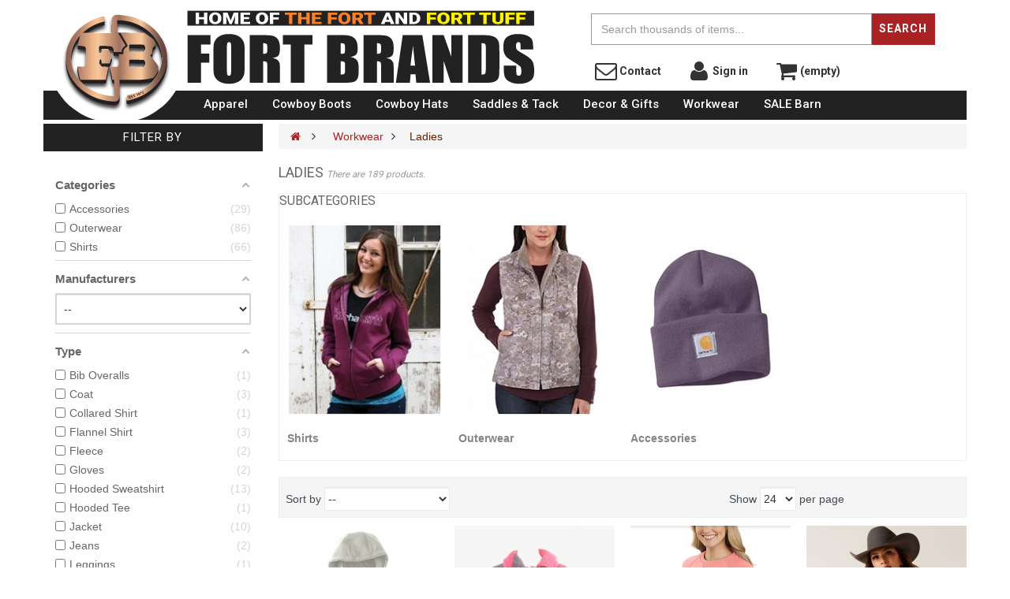

--- FILE ---
content_type: text/html; charset=utf-8
request_url: https://www.fortbrands.com/workwear-ladies/
body_size: 31767
content:
<!DOCTYPE HTML> <!--[if lt IE 7]><html class="no-js lt-ie9 lt-ie8 lt-ie7 " lang="en"><![endif]--> <!--[if IE 7]><html class="no-js lt-ie9 lt-ie8 ie7" lang="en"><![endif]--> <!--[if IE 8]><html class="no-js lt-ie9 ie8" lang="en"><![endif]--> <!--[if gt IE 8]><html class="no-js ie9" lang="en"><![endif]--><html lang="en" class="" ><script>/* <![CDATA[ */;(function(i,s,o,g,r,a,m){i['GoogleAnalyticsObject']=r;i[r]=i[r]||function(){(i[r].q=i[r].q||[]).push(arguments)},i[r].l=1*new Date();a=s.createElement(o),m=s.getElementsByTagName(o)[0];a.async=1;a.src=g;m.parentNode.insertBefore(a,m)})(window,document,'script','https://www.google-analytics.com/analytics.js','ga');ga('create','UA-3623322-1','auto');ga('send','pageview');/* ]]> */</script><head><meta charset="utf-8" /><title>Womens Work Attire | Country Work Boots | Work Clothes Online - Fort Brands - Fort Brands</title><meta name="description" content="Our selection of women&#039;s work apparel is everything you are looking for and more! See all we have to offer here!" /><meta name="generator" content="PrestaShop" /><meta name="robots" content="index,follow" /><meta name="viewport" content="width=device-width, minimum-scale=0.25, maximum-scale=2, initial-scale=1.0" /><meta name="apple-mobile-web-app-capable" content="yes" /><link rel="icon" type="image/vnd.microsoft.icon" href="/img/favicon.ico?1754077697" /><link rel="shortcut icon" type="image/x-icon" href="/img/favicon.ico?1754077697" /><link rel="stylesheet" href="https://www.fortbrands.com/themes/fortwestern/cache/v_72_272280514f61cd66081cb7f68fe687c0_all.css" type="text/css" media="all" /> <script type="text/javascript">/* <![CDATA[ */;var FancyboxI18nClose='Close';var FancyboxI18nNext='Next';var FancyboxI18nPrev='Previous';var af_ajax_path='https://www.fortbrands.com/module/amazzingfilter/ajax?ajax=1';var af_classes={"load_font":0,"icon-filter":"icon-filter","u-times":"u-times","icon-eraser":"icon-eraser","icon-lock":"icon-lock","icon-unlock-alt":"icon-unlock-alt","icon-minus":"icon-minus","icon-plus":"icon-plus","icon-check":"icon-check","icon-save":"icon-save","ajax_block_product":"ajax_block_product","pagination":"pagination","product-count":"product-count","heading-counter":"heading-counter"};var af_id_cat=124;var af_ids={"center_column":"center_column","pagination":"pagination","pagination_bottom":"pagination_bottom"};var af_product_count_text='';var af_product_list_class='af-product-list';var af_upd_search_form=9;var ajaxsearch=true;var baseDir='https://www.fortbrands.com/';var baseUri='https://www.fortbrands.com/';var blocksearch_type='top';var comparator_max_item=0;var comparedProductsIds=[];var contentOnly=false;var current_controller='category';var displayList=false;var id_lang=1;var instantsearch=true;var isGuest=0;var isLogged=0;var is_17=0;var load_more=false;var max_item='You cannot add more than 0 product(s) to the product comparison';var min_item='Please select at least one product';var page_link_rewrite_text='p';var page_name='category';var priceDisplayMethod=1;var priceDisplayPrecision=2;var quickView=true;var request='https://www.fortbrands.com/workwear-ladies/';var roundMode=2;var search_url='https://www.fortbrands.com/search';var show_load_more_btn=true;var static_token='9fdb5228b1dd4d18cc295ec094af8233';var token='b65eee7ae0eb17c12543904ce0efef3c';var usingSecureMode=true;/* ]]> */</script> <script type="text/javascript" src="/js/jquery/jquery-1.11.0.min.js"></script> <script type="text/javascript" src="/js/jquery/jquery-migrate-1.2.1.min.js"></script> <script type="text/javascript" src="/js/jquery/plugins/jquery.easing.js"></script> <script type="text/javascript" src="/js/tools.js"></script> <script type="text/javascript" src="/themes/fortwestern/js/global.js"></script> <script type="text/javascript" src="/themes/fortwestern/js/autoload/10-bootstrap.min.js"></script> <script type="text/javascript" src="/themes/fortwestern/js/autoload/15-jquery.total-storage.min.js"></script> <script type="text/javascript" src="/themes/fortwestern/js/autoload/15-jquery.uniform-modified.js"></script> <script type="text/javascript" src="/themes/fortwestern/js/autoload/20-bootstrap-tooltips.js"></script> <script type="text/javascript" src="/themes/fortwestern/js/autoload/25-wishlistpro.js"></script> <script type="text/javascript" src="/js/jquery/plugins/fancybox/jquery.fancybox.js"></script> <script type="text/javascript" src="/themes/fortwestern/js/category.js"></script> <script type="text/javascript" src="/themes/fortwestern/js/tools/treeManagement.js"></script> <script type="text/javascript" src="/themes/fortwestern/js/modules/blocknewsletter/blocknewsletter.js"></script> <script type="text/javascript" src="/js/jquery/plugins/autocomplete/jquery.autocomplete.js"></script> <script type="text/javascript" src="/themes/fortwestern/js/modules/blocksearch/blocksearch.js"></script> <script type="text/javascript" src="/themes/fortwestern/js/modules/blockwishlistpro/js/ajax-wishlistpro.js"></script> <script type="text/javascript" src="/modules/fortassets/js/blazy.js"></script> <script type="text/javascript" src="/modules/fortassets/js/jquery.bxslider.min.js"></script> <script type="text/javascript" src="/modules/fortassets/js/frontpage-slider.js"></script> <script type="text/javascript" src="/modules/fortassets/js/brand-slider.js"></script> <script type="text/javascript" src="/modules/fortassets/js/jquery.hoverIntent.js"></script> <script type="text/javascript" src="/modules/fortassets/js/jurlp.min.js"></script> <script type="text/javascript" src="/modules/ganalytics/views/js/GoogleAnalyticActionLib.js"></script> <script type="text/javascript" src="/themes/fortwestern/js/modules/blocktopmenu/js/hoverIntent.js"></script> <script type="text/javascript" src="/themes/fortwestern/js/modules/blocktopmenu/js/superfish-modified.js"></script> <script type="text/javascript" src="/themes/fortwestern/js/modules/blocktopmenu/js/blocktopmenu.js"></script> <script type="text/javascript" src="/modules/authorizedotnet/js/authorizedotnet.js"></script> <script type="text/javascript" src="/modules/amazzingfilter/views/js/front.js"></script> <script type="text/javascript" src="/modules/amazzingfilter/views/js/slider.js"></script> <script type="text/javascript" src="/modules/amazzingfilter/views/js/front-16.js"></script> <link rel="stylesheet" type="text/css" href="https://www.fortbrands.com/themes/fortwestern/css/responsive.css"/><link rel="stylesheet" type="text/css" href="https://www.fortbrands.com/themes/fortwestern/css/font-awesome.min.css"/><link type="text/css" href="/modules/magiczoom/magiczoom.css" rel="stylesheet" media="screen" /> <script type="text/javascript" src="/modules/magiczoom/magiczoom.js"></script> <script type="text/javascript" src="/modules/magiczoom/magictoolbox.utils.js"></script> <script type="text/javascript">/* <![CDATA[ */;MagicZoom.options={'zoom-width':'300','zoom-height':'300','zoom-position':'inner','zoom-align':'center','zoom-distance':15,'opacity':50,'opacity-reverse':false,'zoom-fade':false,'zoom-window-effect':false,'zoom-fade-in-speed':200,'zoom-fade-out-speed':200,'fps':25,'smoothing':true,'smoothing-speed':50,'selectors-change':'click','selectors-class':'','preload-selectors-small':true,'preload-selectors-big':false,'selectors-effect':'fade','selectors-effect-speed':400,'selectors-mouseover-delay':60,'initialize-on':'load','click-to-activate':false,'click-to-deactivate':false,'show-loading':true,'loading-msg':'Loading zoom...','loading-opacity':75,'loading-position-x':-1,'loading-position-y':-1,'entire-image':false,'show-title':false,'right-click':'false','disable-zoom':false,'always-show-zoom':false,'drag-mode':false,'move-on-click':true,'x':-1,'y':-1,'preserve-position':false,'fit-zoom-window':true,'hint':false,'hint-text':'Zoom','hint-position':'tl','hint-opacity':75};/* ]]> */</script><script type="text/javascript" src="/modules/magiczoom/common.js"></script><script type="text/javascript">/* <![CDATA[ */;$(document).ready(function(){$('#payment_paypal_express_checkout').click(function(){$('#paypal_payment_form').submit();return false;});$('#paypal_payment_form').live('submit',function(){var nb=$('#quantity_wanted').val();var id=$('#idCombination').val();$('#paypal_payment_form input[name=quantity]').val(nb);$('#paypal_payment_form input[name=id_p_attr]').val(id);});function displayExpressCheckoutShortcut(){var id_product=$('input[name="id_product"]').val();var id_product_attribute=$('input[name="id_product_attribute"]').val();$.ajax({type:"GET",url:baseDir+'/modules/paypal/express_checkout/ajax.php',data:{get_qty:"1",id_product:id_product,id_product_attribute:id_product_attribute},cache:false,success:function(result){if(result=='1'){$('#container_express_checkout').slideDown();}else{$('#container_express_checkout').slideUp();}return true;}});}$('select[name^="group_"]').change(function(){displayExpressCheckoutShortcut();});$('.color_pick').click(function(){displayExpressCheckoutShortcut();});var modulePath='modules/paypal';var subFolder='/integral_evolution';var fullPath=baseDir+modulePath+subFolder;var confirmTimer=false;if($('form[target="hss_iframe"]').length==0){if($('select[name^="group_"]').length>0)displayExpressCheckoutShortcut();return false;}else{checkOrder();}function checkOrder(){confirmTimer=setInterval(getOrdersCount,1000);}});/* ]]> */</script><script type="text/javascript">/* <![CDATA[ */;(window.gaDevIds=window.gaDevIds||[]).push('d6YPbH');(function(i,s,o,g,r,a,m){i['GoogleAnalyticsObject']=r;i[r]=i[r]||function(){(i[r].q=i[r].q||[]).push(arguments)},i[r].l=1*new Date();a=s.createElement(o),m=s.getElementsByTagName(o)[0];a.async=1;a.src=g;m.parentNode.insertBefore(a,m)})(window,document,'script','//www.google-analytics.com/analytics.js','ga');ga('create','UA-3623322-1','auto');ga('require','ec');/* ]]> */</script><noscript><div style="display:inline;"> <img height="1" width="1" style="border-style:none;" alt="" src="//googleads.g.doubleclick.net/pagead/viewthroughconversion/874046271/?value=0&amp;guid=ON&amp;script=0"/></div> </noscript><script type="text/javascript">/* <![CDATA[ */;var google_tag_params={ecomm_prodid:'',ecomm_pagetype:'siteview',ecomm_totalvalue:0,};var google_conversion_id=874046271;var google_custom_params=window.google_tag_params;var google_remarketing_only=true;$(document).ready(function(){var oldDocumentWrite=document.write;document.write=function(node){$("body").append(node);}
$.getScript("https://www.googleadservices.com/pagead/conversion.js",function(){setTimeout(function()
{document.write=oldDocumentWrite},100);});});/* ]]> */</script><meta name="p:domain_verify" content="8a6da32223644472f9b49604d2ae6912"/><meta name="msvalidate.01" content="6ECA491107BA838F8E6CD6DF4E44DB6F" /><meta name="msvalidate.01" content="7207C7D743ECF252747BBBBB0F49FA9B" /><script>/* <![CDATA[ */;(function(w,d,t,r,u){var f,n,i;w[u]=w[u]||[],f=function(){var o={ti:"5063118"};o.q=w[u],w[u]=new UET(o),w[u].push("pageLoad")},n=d.createElement(t),n.src=r,n.async=1,n.onload=n.onreadystatechange=function(){var s=this.readyState;s&&s!=="loaded"&&s!=="complete"||(f(),n.onload=n.onreadystatechange=null)},i=d.getElementsByTagName(t)[0],i.parentNode.insertBefore(n,i)})(window,document,"script","//bat.bing.com/bat.js","uetq");/* ]]> */</script><noscript><img src="//bat.bing.com/action/0?ti=5063118&Ver=2" height="0" width="0" style="display:none; visibility: hidden;" /></noscript><style type="text/css">@media(max-width:767px){#amazzing_filter{position:fixed;opacity:0;}}</style><link rel="stylesheet" href="/themes/fortwestern/css/customize/test33.css" type="text/css" media="all" /> <!--[if IE 8]> <script src="https://oss.maxcdn.com/libs/html5shiv/3.7.0/html5shiv.js"></script> <script src="https://oss.maxcdn.com/libs/respond.js/1.3.0/respond.min.js"></script> <![endif]--><meta name="google-site-verification" content="0tmE66cs0w2hF9KXyv_60MvVVZjY3UeVl8b3U92H-kU" /><meta name='test_tom' /></head><body id="category" class="category category-124 category-workwear-ladies hide-right-column lang_en fullwidth"> <section id="page" data-column="col-xs-6 col-sm-6 col-md-3" data-type="grid"> <header id="header"> <section class="header-container"><div id="topbar"><div class="banner"><div class="container"><div class="row"></div></div></div><div class="nav"><div class="container"><div class="inner"> <nav></nav></div></div></div></div><div id="header-main"><div class="container"><div class="inner"><div class="row" ><div class="widget col-lg-2 col-md-6 col-sm-6 col-xs-6 col-sp-12 hidden-xs hidden-sm hidden-md full-height text-center no-padding-right" ><div class="widget-raw-html block"><div class="block_content"> <a href="/" title="Fort Brands"><img src="/themes/fortwestern/img/logo.png" class="logo-image" alt="Fort Brands" /></a><div class="sf-contener logo-bg"><ul class="sf-menu"><li><a>&nbsp;</a></li></div></div></div></div><div class="widget col-lg-4-8 col-md-6 col-sm-12 col-xs-12 col-sp-12 no-padding-left text-center md-text-left" ><div class="widget-raw-html block"><div class="block_content"><div class="row"> <a href="/" class="col-xs-3 col-md-3 hidden-lg npad-r"><img src="/themes/fortwestern/img/logo.png" class="img-responsive center-block"></a> <a href="/" class="col-xs-9 col-md-9 col-lg-12 logo-text">Fort Brands</a></div></div></div></div><div class="widget col-lg-4-8 col-md-6 col-sm-8 col-xs-12 col-sp-12 col-sm-offset-2 col-md-offset-0 col-lg-pad-l-3" ><div id="search_block_top" class="inner"><form id="searchbox" method="get" action="https://www.fortbrands.com/search" ><div class="input-group"> <input type="hidden" name="controller" value="search" /> <input type="hidden" name="orderby" value="position" /> <input type="hidden" name="orderway" value="desc" /> <input class="search_query form-control" type="text" id="search_query_top" name="search_query" placeholder="Search thousands of items..." value="" aria-label="Top Search"/> <span class="input-group-btn"> <button type="submit" name="submit_search" class="btn"> <span class="button-search">Search</span> </button></span></div></form></div><div class="row"><div class="col-xs-3 col-md-3 pad-t-2 header-link"><a href="https://www.fortbrands.com/contact-us"><span class="fa-stack"><i class="fa fa-envelope-o fa-stack-2x"></i></span>&nbsp;Contact</a></div><div class="visible-xs visible-sm col-xs-3 header-link pad-t-2 pad-b-1"><a href="tel:18668433678"><span class="fa-stack"> <i class="fa fa-circle fa-stack-2x"></i><i class="fa fa-phone fa-stack-1x"></i> </span>&nbsp; Call</a></div><div class="col-xs-3 col-md-3 pad-t-2 pad-b-1 header-link"><a href="https://www.fortbrands.com/my-account"><span class="fa-stack"><i class="fa fa-user fa-stack-2x"></i></span>&nbsp;Sign&nbsp;in</a></div><div class="col-xs-3 col-md-3 pad-t-2 pad-b-1 header-link"><a href="https://www.fortbrands.com/order"><span class="fa-stack"><i class="fa fa-shopping-cart fa-stack-2x"></i></i></span>&nbsp;(empty)</a></div></div></div><div class="widget col-lg-10 col-md-12 col-sm-12 col-xs-12 col-sp-12 col-lg-npad-l" ><div id="block_top_menu" class="sf-contener clearfix"><div class="cat-title"><i class="fa fa-navicon"></i> Browse Categories</div><ul class="sf-menu clearfix menu-content"><li><a href="https://www.fortbrands.com/western-wear/" title="Apparel">Apparel</a><ul><li><a href="https://www.fortbrands.com/mens-western-wear/" title="Mens">Mens</a><ul><li><a href="https://www.fortbrands.com/tees/" title="Tees">Tees</a></li><li><a href="https://www.fortbrands.com/mens-shirts/" title="Shirts">Shirts</a></li><li><a href="https://www.fortbrands.com/mens-sweaters-and-hoodies/" title="Sweaters and Hoodies">Sweaters and Hoodies</a></li><li><a href="https://www.fortbrands.com/mens-jeans-pants/" title="Jeans & Pants">Jeans & Pants</a></li><li><a href="https://www.fortbrands.com/mens-outerwear/" title="Outerwear">Outerwear</a></li><li><a href="https://www.fortbrands.com/mens-undergarments/" title="Underwear">Underwear</a></li><li><a href="https://www.fortbrands.com/mens-accessories/" title="Accessories">Accessories</a></li><li><a href="https://www.fortbrands.com/mens-shorts/" title="Shorts">Shorts</a></li><li><a href="https://www.fortbrands.com/mens-big-and-tall/" title="Big and Tall">Big and Tall</a><ul><li><a href="https://www.fortbrands.com/mens-big-and-tall-shirts/" title="Shirts">Shirts</a></li><li><a href="https://www.fortbrands.com/mens-big-and-tall-jeans-and-shorts/" title="Jeans and Shorts">Jeans and Shorts</a></li><li><a href="https://www.fortbrands.com/mens-big-and-tall-outerwear/" title="Outerwear">Outerwear</a></li></ul></li></ul></li><li><a href="https://www.fortbrands.com/ladies-western-wear/" title="Ladies">Ladies</a><ul><li><a href="https://www.fortbrands.com/ladies-tees-and-tanks/" title="Tees and Tanks">Tees and Tanks</a></li><li><a href="https://www.fortbrands.com/ladies-shirts/" title="Shirts">Shirts</a></li><li><a href="https://www.fortbrands.com/ladies-sweaters-and-hoodies/" title="Sweaters and Hoodies">Sweaters and Hoodies</a></li><li><a href="https://www.fortbrands.com/ladies-jeans-pants/" title="Jeans">Jeans</a></li><li><a href="https://www.fortbrands.com/shorts-capris/" title="Shorts & Capris">Shorts & Capris</a></li><li><a href="https://www.fortbrands.com/skirts-dresses/" title="Skirts & Dresses">Skirts & Dresses</a></li><li><a href="https://www.fortbrands.com/ladies-outerwear/" title="Outerwear">Outerwear</a></li><li><a href="https://www.fortbrands.com/ladies-activewear/" title="Activewear">Activewear</a></li><li><a href="https://www.fortbrands.com/ladies-underwear/" title="Underwear">Underwear</a></li><li><a href="https://www.fortbrands.com/jewelry/" title="Jewelry">Jewelry</a></li><li><a href="https://www.fortbrands.com/ladies-accessories/" title="Accessories">Accessories</a></li><li><a href="https://www.fortbrands.com/ladies-plus-size/" title="Plus Size">Plus Size</a><ul><li><a href="https://www.fortbrands.com/ladies-plus-size-shirts/" title="Shirts">Shirts</a></li><li><a href="https://www.fortbrands.com/ladies-plus-size-jeans/" title="Jeans">Jeans</a></li><li><a href="https://www.fortbrands.com/ladies-plus-size-outerwear/" title="Outerwear">Outerwear</a></li></ul></li></ul></li><li><a href="https://www.fortbrands.com/kids-western-wear/" title="Kids">Kids</a><ul><li><a href="https://www.fortbrands.com/girls-western-wear/" title="Girls">Girls</a><ul><li><a href="https://www.fortbrands.com/kids-girls-jeans/" title="Jeans">Jeans</a></li><li><a href="https://www.fortbrands.com/girls-shirts/" title="Shirts">Shirts</a></li></ul></li><li><a href="https://www.fortbrands.com/boys-western-wear/" title="Boys">Boys</a><ul><li><a href="https://www.fortbrands.com/kids-boys-jeans/" title="Jeans">Jeans</a></li><li><a href="https://www.fortbrands.com/boys-shirts/" title="Shirts">Shirts</a></li></ul></li><li><a href="https://www.fortbrands.com/kids-jeans/" title="Jeans">Jeans</a></li><li><a href="https://www.fortbrands.com/kids-outerwear/" title="Outerwear">Outerwear</a></li><li><a href="https://www.fortbrands.com/apparel-kids-accessories/" title="Accessories">Accessories</a></li></ul></li><li><a href="https://www.fortbrands.com/infant-toddler-western-wear/" title="Infant & Toddlers">Infant & Toddlers</a></li></ul></li><li><a href="https://www.fortbrands.com/cowboy-boots/" title="Cowboy Boots">Cowboy Boots</a><ul><li><a href="https://www.fortbrands.com/mens-cowboy-boots/" title="Mens Cowboy Boots">Mens Cowboy Boots</a></li><li><a href="https://www.fortbrands.com/ladies-cowboy-boots/" title="Ladies Cowboy Boots">Ladies Cowboy Boots</a></li><li><a href="https://www.fortbrands.com/kids-cowboy-boots/" title="Kids Cowboy Boots">Kids Cowboy Boots</a></li><li><a href="https://www.fortbrands.com/infant-toddler-cowboy-boots/" title="Infant & Toddler Cowboy Boots">Infant & Toddler Cowboy Boots</a></li><li><a href="https://www.fortbrands.com/boot-care/" title="Boot Care">Boot Care</a></li><li><a href="https://www.fortbrands.com/boot-accessories/" title="Boot Accessories">Boot Accessories</a></li><li><a href="https://www.fortbrands.com/slippers/" title="Slippers">Slippers</a></li></ul></li><li><a href="https://www.fortbrands.com/cowboy-hats/" title="Cowboy Hats">Cowboy Hats</a><ul><li><a href="https://www.fortbrands.com/mens-cowboy-hats/" title="Mens Cowboy Hats">Mens Cowboy Hats</a></li><li><a href="https://www.fortbrands.com/ladies-cowboy-hats/" title="Ladies Cowboy Hats">Ladies Cowboy Hats</a></li><li><a href="https://www.fortbrands.com/kids-cowboy-hats/" title="Kids Cowboy Hats">Kids Cowboy Hats</a></li><li><a href="https://www.fortbrands.com/hat-accessories/" title="Hat Accessories">Hat Accessories</a></li><li><a href="https://www.fortbrands.com/mens-caps/" title="Mens Caps">Mens Caps</a></li><li><a href="https://www.fortbrands.com/ladies-caps/" title="Ladies Caps">Ladies Caps</a></li><li><a href="https://www.fortbrands.com/kids-caps/" title="Kids Caps">Kids Caps</a></li></ul></li><li><a href="https://www.fortbrands.com/saddles-tack/" title="Saddles & Tack">Saddles & Tack</a><ul><li><a href="https://www.fortbrands.com/headstalls-reins-bridles/" title="Headstalls, Reins, & Bridles">Headstalls, Reins, & Bridles</a></li><li><a href="https://www.fortbrands.com/breastcollars/" title="Breastcollars">Breastcollars</a></li><li><a href="https://www.fortbrands.com/bits/" title="Bits">Bits</a></li><li><a href="https://www.fortbrands.com/saddle-pads-blankets/" title="Saddle Pads & Blankets">Saddle Pads & Blankets</a></li><li><a href="https://www.fortbrands.com/horse-blankets-sheets/" title="Horse Blankets & Sheets">Horse Blankets & Sheets</a></li><li><a href="https://www.fortbrands.com/ropes/" title="Ropes">Ropes</a></li><li><a href="https://www.fortbrands.com/training-equipment/" title="Training Equipment">Training Equipment</a></li><li><a href="https://www.fortbrands.com/saddles-and-tack-accessories/" title="Accessories">Accessories</a></li><li><a href="https://www.fortbrands.com/books-dvds/" title="Books & DVDs">Books & DVDs</a></li><li><a href="https://www.fortbrands.com/horse-care/" title="Horse Care">Horse Care</a></li><li><a href="https://www.fortbrands.com/rough-stock-supplies/" title="Rough Stock Supplies">Rough Stock Supplies</a></li></ul></li><li><a href="https://www.fortbrands.com/decor-gifts/" title="Decor & Gifts">Decor & Gifts</a><ul><li><a href="https://www.fortbrands.com/baby/" title="Baby">Baby</a></li><li><a href="https://www.fortbrands.com/bedding/" title="Bedding">Bedding</a></li><li><a href="https://www.fortbrands.com/holiday/" title="Holiday">Holiday</a></li><li><a href="https://www.fortbrands.com/home-office/" title="Home & Office">Home & Office</a></li><li><a href="https://www.fortbrands.com/kitchenware/" title="Kitchenware">Kitchenware</a></li><li><a href="https://www.fortbrands.com/outdoors/" title="Outdoors">Outdoors</a></li><li><a href="https://www.fortbrands.com/toys-gifts/" title="Toys & Gifts">Toys & Gifts</a><ul><li><a href="https://www.fortbrands.com/books/" title="Books">Books</a></li><li><a href="https://www.fortbrands.com/breyer/" title="Breyer">Breyer</a></li><li><a href="https://www.fortbrands.com/toys/" title="Toys">Toys</a></li><li><a href="https://www.fortbrands.com/audio-music-cds/" title="Audio & Music CDs">Audio & Music CDs</a></li><li><a href="https://www.fortbrands.com/dvds/" title="DVDs">DVDs</a></li><li><a href="https://www.fortbrands.com/gift-cards/" title="Gift Cards">Gift Cards</a></li></ul></li><li><a href="https://www.fortbrands.com/decor-gifts-auto-accessories/" title="Auto Accessories">Auto Accessories</a></li></ul></li><li><a href="https://www.fortbrands.com/workwear/" title="Workwear">Workwear</a><ul><li><a href="https://www.fortbrands.com/workwear-mens/" title="Mens">Mens</a><ul><li><a href="https://www.fortbrands.com/workwear-mens-jeans/" title="Jeans">Jeans</a></li><li><a href="https://www.fortbrands.com/workwear-mens-shirts/" title="Shirts">Shirts</a></li><li><a href="https://www.fortbrands.com/workwear-mens-outerwear/" title="Outerwear">Outerwear</a></li><li><a href="https://www.fortbrands.com/workwear-mens-accessories/" title="Accessories">Accessories</a></li><li><a href="https://www.fortbrands.com/workwear-mens-shorts/" title="Shorts">Shorts</a></li></ul></li><li class="sfHoverForce"><a href="https://www.fortbrands.com/workwear-ladies/" title="Ladies">Ladies</a><ul><li><a href="https://www.fortbrands.com/workwear-ladies-shirts/" title="Shirts">Shirts</a></li><li><a href="https://www.fortbrands.com/workwear-ladies-outerwear/" title="Outerwear">Outerwear</a></li><li><a href="https://www.fortbrands.com/workwear-ladies-accessories/" title="Accessories">Accessories</a></li></ul></li><li><a href="https://www.fortbrands.com/workwear-kids/" title="Kids">Kids</a><ul><li><a href="https://www.fortbrands.com/workwear-kids-shirts/" title="Shirts">Shirts</a></li><li><a href="https://www.fortbrands.com/workwear-kids-outerwear/" title="Outerwear">Outerwear</a></li><li><a href="https://www.fortbrands.com/workwear-kids-accessories/" title="Accessories">Accessories</a></li></ul></li><li><a href="https://www.fortbrands.com/work-boots/" title="Work Boots">Work Boots</a><ul><li><a href="https://www.fortbrands.com/workwear-mens-boots/" title="Mens">Mens</a></li><li><a href="https://www.fortbrands.com/workwear-ladies-boots/" title="Ladies">Ladies</a></li><li><a href="https://www.fortbrands.com/workwear-kids-boots/" title="Kids">Kids</a></li></ul></li></ul></li><li><a href="https://www.fortbrands.com/sale-barn/" title="SALE Barn">SALE Barn</a><ul><li><a href="https://www.fortbrands.com/mens-sale/" title="Mens Sale">Mens Sale</a><ul><li><a href="https://www.fortbrands.com/sale-mens-jeans/" title="Jeans">Jeans</a></li><li><a href="https://www.fortbrands.com/sale-mens-shirts/" title="Shirts">Shirts</a></li><li><a href="https://www.fortbrands.com/sale-mens-tees-hoodies/" title="Tees & Hoodies">Tees & Hoodies</a></li><li><a href="https://www.fortbrands.com/sale-mens-outerwear/" title="Outerwear">Outerwear</a></li><li><a href="https://www.fortbrands.com/sale-mens-accessories/" title="Accessories">Accessories</a></li><li><a href="https://www.fortbrands.com/sale-mens-shorts/" title="Shorts">Shorts</a></li></ul></li><li><a href="https://www.fortbrands.com/ladies-sale/" title="Ladies Sale">Ladies Sale</a><ul><li><a href="https://www.fortbrands.com/sale-ladies-jeans/" title="Jeans">Jeans</a></li><li><a href="https://www.fortbrands.com/sale-ladies-shirts/" title="Shirts">Shirts</a></li><li><a href="https://www.fortbrands.com/sale-ladies-tees-hoodies/" title="Tees & Hoodies">Tees & Hoodies</a></li><li><a href="https://www.fortbrands.com/sale-ladies-outerwear/" title="Outerwear">Outerwear</a></li><li><a href="https://www.fortbrands.com/sale-ladies-accessories/" title="Accessories">Accessories</a></li><li><a href="https://www.fortbrands.com/shorts-capris-dresses/" title="Shorts, Capris & Dresses">Shorts, Capris & Dresses</a></li></ul></li><li><a href="https://www.fortbrands.com/sale-kids-apparel/" title="Kids Sale">Kids Sale</a><ul><li><a href="https://www.fortbrands.com/sale-kids-jeans/" title="Jeans">Jeans</a></li><li><a href="https://www.fortbrands.com/sale-kids-shirts/" title="Shirts">Shirts</a></li><li><a href="https://www.fortbrands.com/sale-kids-outerwear/" title="Outerwear">Outerwear</a></li><li><a href="https://www.fortbrands.com/sale-kids-accessories/" title="Accessories">Accessories</a></li><li><a href="https://www.fortbrands.com/sale-infant-and-toddlers/" title="Infant and Toddlers">Infant and Toddlers</a></li></ul></li><li><a href="https://www.fortbrands.com/hat-sale/" title="Hat Sale">Hat Sale</a></li><li><a href="https://www.fortbrands.com/boot-sale/" title="Boot Sale">Boot Sale</a><ul><li><a href="https://www.fortbrands.com/sale-mens-boots/" title="Mens Boots">Mens Boots</a></li><li><a href="https://www.fortbrands.com/sale-ladies-boots/" title="Ladies Boots">Ladies Boots</a></li><li><a href="https://www.fortbrands.com/sale-kids-boots/" title="Kids Boots">Kids Boots</a></li><li><a href="https://www.fortbrands.com/boot-care-accessories/" title="Boot Care & Accessories">Boot Care & Accessories</a></li></ul></li></ul></li></ul></div></div></div><div style="position: fixed; top: 0; right: 0; width: 10px; height: 10px; background: transparent; "> <span class="visible-xs" title="extra small">&nbsp;</span> <span class="visible-sm" title="small">&nbsp;</span> <span class="visible-md" title="medium">&nbsp;</span> <span class="visible-lg" title="large">&nbsp;</span></div></div></div></div> </section> </header> <section id="columns" class="columns-container"><div class="container"><div class="row"></div><div class="row"> <section id="left_column" class="column sidebar col-xs-12 col-sm-3" role="navigation"><div id="amazzing_filter" class="af block vertical-layout displayLeftColumn hide-zero-matches dim-zero-matches"><h2 class="title_block"> Filter by</h2><div class="block_content"><div class="selectedFilters clearfix hidden"><div class="clearAll"> <a href="#" class="all"> <span class="txt">Clear</span> <i class="icon-eraser"></i> </a></div></div><form action="#" id="af_form" autocomplete="off"> <span class="hidden_inputs"> <input type="hidden" id="af_id_manufacturer" name="id_manufacturer" value="0"> <input type="hidden" id="af_id_supplier" name="id_supplier" value="0"> <input type="hidden" id="af_page" name="page" value="1"> <input type="hidden" id="af_nb_items" name="nb_items" value="24"> <input type="hidden" id="af_controller_product_ids" name="controller_product_ids" value=""> <input type="hidden" id="af_current_controller" name="current_controller" value="category"> <input type="hidden" id="af_page_name" name="page_name" value="category"> <input type="hidden" id="af_id_parent_cat" name="id_parent_cat" value="124"> <input type="hidden" id="af_orderBy" name="orderBy" value="date_add"> <input type="hidden" id="af_orderWay" name="orderWay" value="desc"> <input type="hidden" id="af_customer_groups" name="customer_groups" value="1"> <input type="hidden" id="af_random_seed" name="random_seed" value="26011300"> <input type="hidden" id="af_pagination_bottom_suffix" name="pagination_bottom_suffix" value="bottom"> <input type="hidden" id="af_hide_right_column" name="hide_right_column" value="1"> <input type="hidden" id="af_hide_left_column" name="hide_left_column" value=""> <input type="hidden" id="af_layout" name="layout" value="vertical"> <input type="hidden" id="af_count_data" name="count_data" value="1"> <input type="hidden" id="af_hide_zero_matches" name="hide_zero_matches" value="1"> <input type="hidden" id="af_dim_zero_matches" name="dim_zero_matches" value="1"> <input type="hidden" id="af_sf_position" name="sf_position" value="0"> <input type="hidden" id="af_include_group" name="include_group" value="0"> <input type="hidden" id="af_compact" name="compact" value="767"> <input type="hidden" id="af_compact_offset" name="compact_offset" value="2"> <input type="hidden" id="af_compact_btn" name="compact_btn" value="1"> <input type="hidden" id="af_npp" name="npp" value="24"> <input type="hidden" id="af_default_sorting" name="default_sorting" value="date_add.desc"> <input type="hidden" id="af_random_upd" name="random_upd" value="1"> <input type="hidden" id="af_reload_action" name="reload_action" value="1"> <input type="hidden" id="af_p_type" name="p_type" value="1"> <input type="hidden" id="af_autoscroll" name="autoscroll" value="1"> <input type="hidden" id="af_combination_results" name="combination_results" value="1"> <input type="hidden" id="af_oos_behaviour_" name="oos_behaviour_" value="0"> <input type="hidden" id="af_oos_behaviour" name="oos_behaviour" value="0"> <input type="hidden" id="af_combinations_stock" name="combinations_stock" value="0"> <input type="hidden" id="af_new_days" name="new_days" value=""> <input type="hidden" id="af_sales_days" name="sales_days" value=""> <input type="hidden" id="af_url_filters" name="url_filters" value="1"> <input type="hidden" id="af_url_sorting" name="url_sorting" value="1"> <input type="hidden" id="af_url_page" name="url_page" value="1"> <input type="hidden" id="af_dec_sep" name="dec_sep" value="."> <input type="hidden" id="af_tho_sep" name="tho_sep" value=""> <input type="hidden" id="af_merged_attributes" name="merged_attributes" value="0"> <input type="hidden" id="af_merged_features" name="merged_features" value="0"> <input type="hidden" name="available_options[c][124]" value="133,132,125"> <input type="hidden" name="available_options[c][16]" value="28,37,30,22,21,33,29,308,307,35"> <input type="hidden" name="available_options[m][0]" value="451,84,584,618,202,535,448,630,77,290,469,119,599,70,305,209,474,343,625,321,134,74,133,603,221,560,376,358,569,4,264,652,399,5,523,663,313,190,487,425,82,136,426,217,503,672,502,576,300,429,216,636,565,373,325,486,428,105,669,330,218,379,320,532,490,472,180,655,26,220,345,47,568,551,492,617,497,245,6,671,483,338,28,7,2,432,585,196,71,107,563,357,450,651,211,295,491,69,233,593,650,45,124,111,44,110,81,289,626,445,273,63,8,489,621,642,121,192,213,126,349,611,340,439,623,100,556,391,548,539,446,488,506,314,463,608,9,336,433,392,473,276,629,301,442,443,286,453,656,210,635,531,484,39,123,341,465,595,675,125,87,130,664,460,25,224,466,607,583,388,354,318,114,602,612,657,454,310,186,346,619,566,498,308,546,274,389,293,660,254,522,543,319,501,480,631,333,390,647,475,292,203,285,204,353,228,567,449,76,291,383,434,505,281,11,200,570,331,339,268,526,573,231,622,12,554,447,674,661,459,590,185,400,230,587,13,624,601,547,99,562,14,15,533,461,658,604,499,88,387,609,380,436,437,528,352,120,467,589,127,670,421,382,255,561,122,468,538,530,549,83,42,586,464,96,43,377,36,558,470,297,385,582,309,627,312,527,378,205,35,311,306,403,348,557,181,179,329,372,78,574,594,104,73,444,482,575,653,541,485,183,458,616,316,455,206,269,632,95,500,197,592,525,476,404,640,85,328,520,302,384,644,571,93,643,493,189,550,519,234,214,267,419,633,596,518,208,80,529,270,294,18,634,405,193,97,304,452,19,108,610,37,223,79,591,356,20,471,344,507,194,559,638,605,277,553,398,534,615,135,517,284,614,265,397,504,646,540,668,21,89,495,572,375,41,564,31,628,315,94,673,350,324,38,207,266,259,516,323,342,272,600,62,649,555,435,280,641,645,145,456,258,637,22,296,101,457,355,430,199,381,307,244,288,438,112,477,662,271,441,256,332,278,401,303,648,283,335,287,462,227,257,606,117,263,195,279,524,98,654,613,481,440,198,659,552,327,215,639,337,494,24,201,1,3,172,17,620,665,226,347,334,588,431,427,322,542"> <input type="hidden" name="available_options[f][8]" value="46,120,118,1674,141,145,160,161,167,1671,1653,1780,1724,1789,1670,199,1654,233,1559,243,245,251,1714,265,273"> <input type="hidden" name="available_options[f][12]" value="336,337,338"> <input type="hidden" name="available_options[f][11]" value="329,330,333"> <input type="hidden" name="available_options[f][16]" value="1666,758,759,760,763,766,767,1710,1284,773,774,775,778,779,786"> <input type="hidden" name="available_options[f][17]" value="389,402,403,414,418,432,1715,459"> <input type="hidden" name="available_options[f][13]" value="344,345"> <input type="hidden" name="available_options[f][14]" value="788,791"> <input type="hidden" name="available_options[f][15]" value="353,789"> <input type="hidden" name="available_options[on_sale][0]" value="1"> <input type="hidden" name="available_options[a][21]" value="363,311,315,319,328,339,379,383,381,382,384,401,323,326,322,305,304,332,306,359,307"> <input type="hidden" name="available_options[a][1]" value="62,61,63,10,13,7,3,11,1,5"> <input type="hidden" name="available_options[a][2]" value="14,15,17,27,2,227"> </span><div class="af_filter clearfix c type-1 folderable foldered" data-key="c" data-url="categories" data-type="1"><div class="af_subtitle_heading"><h5 class="af_subtitle toggle-content">Categories</h5></div><div class="af_filter_content"><ul class=""><li class="item-c-133"> <label for="c-133" class="af-checkbox-label"> <input type="checkbox" id="c-133" class="af checkbox" name="filters[c][124][]" value="133" data-url="workwear-ladies-accessories"> <span class="name">Accessories</span> <span class="count">29</span> </label></li><li class="item-c-132"> <label for="c-132" class="af-checkbox-label"> <input type="checkbox" id="c-132" class="af checkbox" name="filters[c][124][]" value="132" data-url="workwear-ladies-outerwear"> <span class="name">Outerwear</span> <span class="count">86</span> </label></li><li class="item-c-125"> <label for="c-125" class="af-checkbox-label"> <input type="checkbox" id="c-125" class="af checkbox" name="filters[c][124][]" value="125" data-url="workwear-ladies-shirts"> <span class="name">Shirts</span> <span class="count">66</span> </label></li></ul></div></div><div class="af_filter clearfix m type-3" data-key="m" data-url="manufacturers" data-type="3"><div class="af_subtitle_heading"><h5 class="af_subtitle toggle-content">Manufacturers</h5></div><div class="af_filter_content"> <select id="selector-m" class="af-select form-control form-control-select" aria-label="Product Select" name="filters[m][0][]"><option value="" class="first">--</option><option id="m-4" value="4" class="" data-url="ariat" data-text="Ariat®"> Ariat® (28)</option><option id="m-6" value="6" class="" data-url="carhartt" data-text="Carhartt®"> Carhartt® (138)</option><option id="m-2" value="2" class="" data-url="cinch" data-text="Cinch®"> Cinch® (1)</option><option id="m-391" value="391" class="" data-url="dickies" data-text="Dickies®"> Dickies® (13)</option><option id="m-125" value="125" class="" data-url="fort-brands" data-text="Fort Brands®"> Fort Brands® (1)</option><option id="m-254" value="254" class="" data-url="hooey" data-text="Hooey®"> Hooey® (1)</option><option id="m-622" value="622" class="" data-url="kerenhart" data-text="Kerenhart®"> Kerenhart® (1)</option><option id="m-18" value="18" class="" data-url="riggs" data-text="Riggs®"> Riggs® (2)</option><option id="m-1" value="1" class="" data-url="wrangler" data-text="Wrangler®"> Wrangler® (1)</option> </select><div class="dynamic-select-options hidden"> <span class="" data-value="451" data-url="1950-clothing-co-" data-prefix="" data-text="1950 Clothing Co.®" data-id="m-451"></span> <span class="" data-value="84" data-url="3d-belt-company" data-prefix="" data-text="3D Belt Company®" data-id="m-84"></span> <span class="" data-value="584" data-url="5-star-equine-products" data-prefix="" data-text="5 Star Equine Products®" data-id="m-584"></span> <span class="" data-value="618" data-url="5-11" data-prefix="" data-text="5.11®" data-id="m-618"></span> <span class="" data-value="202" data-url="90-proof" data-prefix="" data-text="90 Proof®" data-id="m-202"></span> <span class="" data-value="535" data-url="a-reve" data-prefix="" data-text="A&#039;Reve®" data-id="m-535"></span> <span class="" data-value="448" data-url="accessories-plus" data-prefix="" data-text="Accessories Plus®" data-id="m-448"></span> <span class="" data-value="630" data-url="action-company" data-prefix="" data-text="Action Company®" data-id="m-630"></span> <span class="" data-value="77" data-url="adiktd" data-prefix="" data-text="Adiktd®" data-id="m-77"></span> <span class="" data-value="290" data-url="advantage-apparel-co-" data-prefix="" data-text="Advantage Apparel Co.®" data-id="m-290"></span> <span class="" data-value="469" data-url="affliction" data-prefix="" data-text="Affliction®" data-id="m-469"></span> <span class="" data-value="119" data-url="airflex" data-prefix="" data-text="AirFlex™" data-id="m-119"></span> <span class="" data-value="599" data-url="al-zuni" data-prefix="" data-text="Al Zuni®" data-id="m-599"></span> <span class="" data-value="70" data-url="alamo-saddlery" data-prefix="" data-text="Alamo Saddlery®" data-id="m-70"></span> <span class="" data-value="305" data-url="ali-dee" data-prefix="" data-text="Ali Dee®" data-id="m-305"></span> <span class="" data-value="209" data-url="all-around-baby-by-wrangler" data-prefix="" data-text="All Around Baby™ by Wrangler®" data-id="m-209"></span> <span class="" data-value="474" data-url="allison-brittney" data-prefix="" data-text="Allison Brittney®" data-id="m-474"></span> <span class="" data-value="343" data-url="american-blues" data-prefix="" data-text="American Blues®" data-id="m-343"></span> <span class="" data-value="625" data-url="american-darling" data-prefix="" data-text="American Darling™" data-id="m-625"></span> <span class="" data-value="321" data-url="american-fighter" data-prefix="" data-text="American Fighter™" data-id="m-321"></span> <span class="" data-value="134" data-url="american-hat-company" data-prefix="" data-text="American Hat Company®" data-id="m-134"></span> <span class="" data-value="74" data-url="american-west" data-prefix="" data-text="American West®" data-id="m-74"></span> <span class="" data-value="133" data-url="anderson-bean-boot-company" data-prefix="" data-text="Anderson Bean Boot Company®" data-id="m-133"></span> <span class="" data-value="603" data-url="anemone" data-prefix="" data-text="Anemone®" data-id="m-603"></span> <span class="" data-value="221" data-url="angel-ranch" data-prefix="" data-text="Angel Ranch®" data-id="m-221"></span> <span class="" data-value="560" data-url="angie" data-prefix="" data-text="Angie®" data-id="m-560"></span> <span class="" data-value="376" data-url="annettes-touch-of-class" data-prefix="" data-text="Annettes Touch Of Class®" data-id="m-376"></span> <span class="" data-value="358" data-url="annie-oakley" data-prefix="" data-text="Annie Oakley®" data-id="m-358"></span> <span class="" data-value="569" data-url="antonia" data-prefix="" data-text="Antonia®" data-id="m-569"></span> <span class="" data-value="4" data-url="ariat" data-prefix="" data-text="Ariat®" data-id="m-4"></span> <span class="" data-value="264" data-url="artifacts-inc" data-prefix="" data-text="Artifacts Inc®" data-id="m-264"></span> <span class="" data-value="652" data-url="astali" data-prefix="" data-text="Astali®" data-id="m-652"></span> <span class="" data-value="399" data-url="atwood-hat-co" data-prefix="" data-text="Atwood Hat Co®" data-id="m-399"></span> <span class="" data-value="5" data-url="aura" data-prefix="" data-text="Aura®" data-id="m-5"></span> <span class="" data-value="523" data-url="avalanche" data-prefix="" data-text="Avalanche®" data-id="m-523"></span> <span class="" data-value="663" data-url="awst-international" data-prefix="" data-text="AWST International®" data-id="m-663"></span> <span class="" data-value="313" data-url="bd-diamond-fragrances" data-prefix="" data-text="B&amp;D Diamond Fragrances®" data-id="m-313"></span> <span class="" data-value="190" data-url="b-tuff" data-prefix="" data-text="B. Tuff®" data-id="m-190"></span> <span class="" data-value="487" data-url="baby-buckers" data-prefix="" data-text="Baby Buckers®" data-id="m-487"></span> <span class="" data-value="425" data-url="back-on-track" data-prefix="" data-text="Back On Track®" data-id="m-425"></span> <span class="" data-value="82" data-url="bailey" data-prefix="" data-text="Bailey®" data-id="m-82"></span> <span class="" data-value="136" data-url="bandana-by-american-west" data-prefix="" data-text="Bandana by American West®" data-id="m-136"></span> <span class="" data-value="426" data-url="bandit-brand" data-prefix="" data-text="Bandit Brand®" data-id="m-426"></span> <span class="" data-value="217" data-url="bar-h-equine" data-prefix="" data-text="Bar H Equine®" data-id="m-217"></span> <span class="" data-value="503" data-url="barn-burner" data-prefix="" data-text="Barn Burner®" data-id="m-503"></span> <span class="" data-value="672" data-url="barn-candle-company" data-prefix="" data-text="Barn Candle Company®" data-id="m-672"></span> <span class="" data-value="502" data-url="becker-brands" data-prefix="" data-text="Becker Brands®" data-id="m-502"></span> <span class="" data-value="576" data-url="berlin-custom-leather" data-prefix="" data-text="Berlin Custom Leather®" data-id="m-576"></span> <span class="" data-value="300" data-url="best-ever-pads" data-prefix="" data-text="Best Ever Pads®" data-id="m-300"></span> <span class="" data-value="429" data-url="beulah" data-prefix="" data-text="Beulah®" data-id="m-429"></span> <span class="" data-value="216" data-url="bex" data-prefix="" data-text="Bex®" data-id="m-216"></span> <span class="" data-value="636" data-url="bickmore" data-prefix="" data-text="Bickmore®" data-id="m-636"></span> <span class="" data-value="565" data-url="big-country-toys" data-prefix="" data-text="Big Country Toys®" data-id="m-565"></span> <span class="" data-value="373" data-url="big-sky-carvers" data-prefix="" data-text="Big Sky Carvers®" data-id="m-373"></span> <span class="" data-value="325" data-url="big-star" data-prefix="" data-text="Big Star" data-id="m-325"></span> <span class="" data-value="486" data-url="bigtime-barnyard" data-prefix="" data-text="Bigtime Barnyard®" data-id="m-486"></span> <span class="" data-value="428" data-url="billabong" data-prefix="" data-text="Billabong®" data-id="m-428"></span> <span class="" data-value="105" data-url="billy-cook-saddlery-sulphur-ok" data-prefix="" data-text="Billy Cook Saddlery® Sulphur, OK" data-id="m-105"></span> <span class="" data-value="669" data-url="black-oak-leather-works" data-prefix="" data-text="Black Oak Leather Works®" data-id="m-669"></span> <span class="" data-value="330" data-url="black-swan" data-prefix="" data-text="Black Swan®" data-id="m-330"></span> <span class="" data-value="218" data-url="blazin-roxx" data-prefix="" data-text="Blazin Roxx®" data-id="m-218"></span> <span class="" data-value="379" data-url="blowfish" data-prefix="" data-text="Blowfish®" data-id="m-379"></span> <span class="" data-value="320" data-url="blu-pepper" data-prefix="" data-text="Blu Pepper" data-id="m-320"></span> <span class="" data-value="532" data-url="blushing-heart" data-prefix="" data-text="Blushing Heart®" data-id="m-532"></span> <span class="" data-value="490" data-url="boot-doctor" data-prefix="" data-text="Boot Doctor®" data-id="m-490"></span> <span class="" data-value="472" data-url="boot-tights" data-prefix="" data-text="Boot Tights®" data-id="m-472"></span> <span class="" data-value="180" data-url="booty-up-by-wrangler" data-prefix="" data-text="Booty Up™ by Wrangler®" data-id="m-180"></span> <span class="" data-value="655" data-url="boulet-boots" data-prefix="" data-text="Boulet Boots®" data-id="m-655"></span> <span class="" data-value="26" data-url="breyer" data-prefix="" data-text="Breyer®" data-id="m-26"></span> <span class="" data-value="220" data-url="browning-socks" data-prefix="" data-text="Browning Socks®" data-id="m-220"></span> <span class="" data-value="345" data-url="buffalo" data-prefix="" data-text="Buffalo®" data-id="m-345"></span> <span class="" data-value="47" data-url="bullhide" data-prefix="" data-text="Bullhide®" data-id="m-47"></span> <span class="" data-value="568" data-url="bunkhouse-textiles" data-prefix="" data-text="Bunkhouse Textiles" data-id="m-568"></span> <span class="" data-value="551" data-url="by-together" data-prefix="" data-text="By Together®" data-id="m-551"></span> <span class="" data-value="492" data-url="c-k-import-designs" data-prefix="" data-text="C &amp; K Import Designs®" data-id="m-492"></span> <span class="" data-value="617" data-url="c-c-beanie" data-prefix="" data-text="C.C. Beanie®" data-id="m-617"></span> <span class="" data-value="497" data-url="cactus-ropes" data-prefix="" data-text="Cactus Ropes®" data-id="m-497"></span> <span class="" data-value="245" data-url="cactus-saddlery" data-prefix="" data-text="Cactus Saddlery®" data-id="m-245"></span> <span class="" data-value="6" data-url="carhartt" data-prefix="" data-text="Carhartt®" data-id="m-6"></span> <span class="" data-value="671" data-url="carolina" data-prefix="" data-text="Carolina®" data-id="m-671"></span> <span class="" data-value="483" data-url="catchfly" data-prefix="" data-text="Catchfly®" data-id="m-483"></span> <span class="" data-value="338" data-url="cavalini-by-ci-sona" data-prefix="" data-text="Cavalini by Ci Sona®" data-id="m-338"></span> <span class="" data-value="28" data-url="charlie-1-horse" data-prefix="" data-text="Charlie 1 Horse®" data-id="m-28"></span> <span class="" data-value="7" data-url="chippewa" data-prefix="" data-text="Chippewa®" data-id="m-7"></span> <span class="" data-value="2" data-url="cinch" data-prefix="" data-text="Cinch®" data-id="m-2"></span> <span class="" data-value="432" data-url="cindy-smith" data-prefix="" data-text="Cindy Smith®" data-id="m-432"></span> <span class="" data-value="585" data-url="circle-l-saddle-company" data-prefix="" data-text="Circle L Saddle Company®" data-id="m-585"></span> <span class="" data-value="196" data-url="circle-s" data-prefix="" data-text="Circle S®" data-id="m-196"></span> <span class="" data-value="71" data-url="circle-y" data-prefix="" data-text="Circle Y®" data-id="m-71"></span> <span class="" data-value="107" data-url="classic-ropes" data-prefix="" data-text="Classic Ropes®" data-id="m-107"></span> <span class="" data-value="563" data-url="cloudwalk" data-prefix="" data-text="Cloudwalk®" data-id="m-563"></span> <span class="" data-value="357" data-url="consolidated-shoe-co" data-prefix="" data-text="Consolidated Shoe Co®" data-id="m-357"></span> <span class="" data-value="450" data-url="corkys" data-prefix="" data-text="Corkys®" data-id="m-450"></span> <span class="" data-value="651" data-url="coronet-jewelry" data-prefix="" data-text="Coronet® Jewelry" data-id="m-651"></span> <span class="" data-value="211" data-url="corral-boots" data-prefix="" data-text="Corral Boots®" data-id="m-211"></span> <span class="" data-value="295" data-url="costar" data-prefix="" data-text="COSTAR®" data-id="m-295"></span> <span class="" data-value="491" data-url="country-candles" data-prefix="" data-text="Country Candles®" data-id="m-491"></span> <span class="" data-value="69" data-url="court-s-saddlery-company" data-prefix="" data-text="Court&#039;s Saddlery Company®" data-id="m-69"></span> <span class="" data-value="233" data-url="cowboy-chrome" data-prefix="" data-text="Cowboy Chrome®" data-id="m-233"></span> <span class="" data-value="593" data-url="cowboy-collectibles" data-prefix="" data-text="Cowboy Collectibles®" data-id="m-593"></span> <span class="" data-value="650" data-url="cowboy-cool" data-prefix="" data-text="Cowboy Cool®" data-id="m-650"></span> <span class="" data-value="45" data-url="cowboy-hardware" data-prefix="" data-text="Cowboy Hardware®" data-id="m-45"></span> <span class="" data-value="124" data-url="cowboy-honor" data-prefix="" data-text="Cowboy Honor®" data-id="m-124"></span> <span class="" data-value="111" data-url="cowboy-up" data-prefix="" data-text="Cowboy Up®" data-id="m-111"></span> <span class="" data-value="44" data-url="cowgirl-hardware" data-prefix="" data-text="Cowgirl Hardware®" data-id="m-44"></span> <span class="" data-value="110" data-url="cowgirl-tuff" data-prefix="" data-text="Cowgirl Tuff®" data-id="m-110"></span> <span class="" data-value="81" data-url="cowgirl-up" data-prefix="" data-text="Cowgirl Up®" data-id="m-81"></span> <span class="" data-value="289" data-url="cows" data-prefix="" data-text="COWS®" data-id="m-289"></span> <span class="" data-value="626" data-url="cq-products" data-prefix="" data-text="CQ Products®" data-id="m-626"></span> <span class="" data-value="445" data-url="crazy-train" data-prefix="" data-text="Crazy Train®" data-id="m-445"></span> <span class="" data-value="273" data-url="creative-co-op-inc" data-prefix="" data-text="Creative Co-Op Inc®" data-id="m-273"></span> <span class="" data-value="63" data-url="cripple-creek" data-prefix="" data-text="Cripple Creek®" data-id="m-63"></span> <span class="" data-value="8" data-url="cruel" data-prefix="" data-text="Cruel®" data-id="m-8"></span> <span class="" data-value="489" data-url="crumrine-buckles" data-prefix="" data-text="Crumrine Buckles®" data-id="m-489"></span> <span class="" data-value="621" data-url="cyrus" data-prefix="" data-text="Cyrus®" data-id="m-621"></span> <span class="" data-value="642" data-url="dale-brisby" data-prefix="" data-text="Dale Brisby®" data-id="m-642"></span> <span class="" data-value="121" data-url="dale-chavez" data-prefix="" data-text="Dale Chavez®" data-id="m-121"></span> <span class="" data-value="192" data-url="dallas-hats" data-prefix="" data-text="Dallas Hats®" data-id="m-192"></span> <span class="" data-value="213" data-url="dan-post" data-prefix="" data-text="Dan Post®" data-id="m-213"></span> <span class="" data-value="126" data-url="danner" data-prefix="" data-text="Danner®" data-id="m-126"></span> <span class="" data-value="349" data-url="darrell-bonnie-co-" data-prefix="" data-text="Darrell &amp; Bonnie Co.®" data-id="m-349"></span> <span class="" data-value="611" data-url="davy-pottery" data-prefix="" data-text="Davy Pottery®" data-id="m-611"></span> <span class="" data-value="340" data-url="dear-john" data-prefix="" data-text="Dear John®" data-id="m-340"></span> <span class="" data-value="439" data-url="derek-heart" data-prefix="" data-text="Derek Heart®" data-id="m-439"></span> <span class="" data-value="623" data-url="dewalt" data-prefix="" data-text="DeWalt®" data-id="m-623"></span> <span class="" data-value="100" data-url="diamond-wool-pad-company" data-prefix="" data-text="Diamond Wool Pad Company" data-id="m-100"></span> <span class="" data-value="556" data-url="diba-true" data-prefix="" data-text="DIBA True®" data-id="m-556"></span> <span class="" data-value="391" data-url="dickies" data-prefix="" data-text="Dickies®" data-id="m-391"></span> <span class="" data-value="548" data-url="doe-rae" data-prefix="" data-text="Doe &amp; Rae®" data-id="m-548"></span> <span class="" data-value="539" data-url="double-barrel-boots" data-prefix="" data-text="Double Barrel Boots®" data-id="m-539"></span> <span class="" data-value="446" data-url="double-j-saddlery" data-prefix="" data-text="Double J Saddlery®" data-id="m-446"></span> <span class="" data-value="488" data-url="double-s" data-prefix="" data-text="Double S®" data-id="m-488"></span> <span class="" data-value="506" data-url="double-h-boots" data-prefix="" data-text="Double-H Boots®" data-id="m-506"></span> <span class="" data-value="314" data-url="douglas-cuddle-toys" data-prefix="" data-text="Douglas Cuddle Toys®" data-id="m-314"></span> <span class="" data-value="463" data-url="dr-martens" data-prefix="" data-text="Dr. Martens®" data-id="m-463"></span> <span class="" data-value="608" data-url="dryshod" data-prefix="" data-text="Dryshod®" data-id="m-608"></span> <span class="" data-value="9" data-url="durango" data-prefix="" data-text="Durango®" data-id="m-9"></span> <span class="" data-value="336" data-url="eddie-marc" data-prefix="" data-text="Eddie Marc®" data-id="m-336"></span> <span class="" data-value="433" data-url="el-paso-saddle-blanket" data-prefix="" data-text="El Paso Saddle Blanket®" data-id="m-433"></span> <span class="" data-value="392" data-url="elly-cattleman" data-prefix="" data-text="Elly Cattleman®" data-id="m-392"></span> <span class="" data-value="473" data-url="ely-and-walker" data-prefix="" data-text="Ely and Walker®" data-id="m-473"></span> <span class="" data-value="276" data-url="empire-intimates" data-prefix="" data-text="Empire Intimates®" data-id="m-276"></span> <span class="" data-value="629" data-url="entro" data-prefix="" data-text="Entro®" data-id="m-629"></span> <span class="" data-value="301" data-url="equibrand" data-prefix="" data-text="Equibrand®" data-id="m-301"></span> <span class="" data-value="442" data-url="farm-boy" data-prefix="" data-text="Farm Boy®" data-id="m-442"></span> <span class="" data-value="443" data-url="farm-girl" data-prefix="" data-text="Farm Girl®" data-id="m-443"></span> <span class="" data-value="286" data-url="fashion-wholesaler" data-prefix="" data-text="Fashion Wholesaler®" data-id="m-286"></span> <span class="" data-value="453" data-url="fast-back" data-prefix="" data-text="Fast Back®" data-id="m-453"></span> <span class="" data-value="656" data-url="fenoglio-boot-co-" data-prefix="" data-text="Fenoglio Boot Co." data-id="m-656"></span> <span class="" data-value="210" data-url="ferrini" data-prefix="" data-text="Ferrini®" data-id="m-210"></span> <span class="" data-value="635" data-url="fiebing" data-prefix="" data-text="Fiebing®" data-id="m-635"></span> <span class="" data-value="531" data-url="fire-wife-fashion" data-prefix="" data-text="Fire Wife Fashion®" data-id="m-531"></span> <span class="" data-value="484" data-url="first-step" data-prefix="" data-text="First Step®" data-id="m-484"></span> <span class="" data-value="39" data-url="flag-anthem" data-prefix="" data-text="Flag &amp; Anthem®" data-id="m-39"></span> <span class="" data-value="123" data-url="flair" data-prefix="" data-text="Flair®" data-id="m-123"></span> <span class="" data-value="341" data-url="flying-monkey" data-prefix="" data-text="Flying Monkey®" data-id="m-341"></span> <span class="" data-value="465" data-url="forever-young" data-prefix="" data-text="Forever Young®" data-id="m-465"></span> <span class="" data-value="595" data-url="forge-fr" data-prefix="" data-text="Forge FR®" data-id="m-595"></span> <span class="" data-value="675" data-url="fort-brands-gift-card" data-prefix="" data-text="Fort Brands Gift Card" data-id="m-675"></span> <span class="" data-value="125" data-url="fort-brands" data-prefix="" data-text="Fort Brands®" data-id="m-125"></span> <span class="" data-value="87" data-url="fort-frontier" data-prefix="" data-text="Fort Frontier®" data-id="m-87"></span> <span class="" data-value="130" data-url="frontier-classics" data-prefix="" data-text="Frontier Classics®" data-id="m-130"></span> <span class="" data-value="664" data-url="gameguard-outdoors" data-prefix="" data-text="GameGuard Outdoors®" data-id="m-664"></span> <span class="" data-value="460" data-url="garth-brooks-sevens-by-cinch" data-prefix="" data-text="Garth Brooks Sevens by Cinch®" data-id="m-460"></span> <span class="" data-value="25" data-url="george-strait" data-prefix="" data-text="George Strait®" data-id="m-25"></span> <span class="" data-value="224" data-url="georgia-boot" data-prefix="" data-text="Georgia Boot®" data-id="m-224"></span> <span class="" data-value="466" data-url="gift-craft" data-prefix="" data-text="Gift Craft®" data-id="m-466"></span> <span class="" data-value="607" data-url="gildan" data-prefix="" data-text="Gildan®" data-id="m-607"></span> <span class="" data-value="583" data-url="girlie-girl" data-prefix="" data-text="Girlie GIrl®" data-id="m-583"></span> <span class="" data-value="388" data-url="golden-stag" data-prefix="" data-text="Golden Stag®" data-id="m-388"></span> <span class="" data-value="354" data-url="goodworks" data-prefix="" data-text="Goodworks®" data-id="m-354"></span> <span class="" data-value="318" data-url="grace-in-la" data-prefix="" data-text="Grace in LA" data-id="m-318"></span> <span class="" data-value="114" data-url="greg-darnall-bits" data-prefix="" data-text="Greg Darnall Bits®" data-id="m-114"></span> <span class="" data-value="602" data-url="groove-life" data-prefix="" data-text="Groove Life®" data-id="m-602"></span> <span class="" data-value="612" data-url="gsi-outdoors" data-prefix="" data-text="GSI Outdoors®" data-id="m-612"></span> <span class="" data-value="657" data-url="gypsy-jazz" data-prefix="" data-text="Gypsy Jazz®" data-id="m-657"></span> <span class="" data-value="454" data-url="gypsy-junkies" data-prefix="" data-text="Gypsy Junkies®" data-id="m-454"></span> <span class="" data-value="310" data-url="gypsy-soule" data-prefix="" data-text="Gypsy Soule®" data-id="m-310"></span> <span class="" data-value="186" data-url="h-h-designs" data-prefix="" data-text="H &amp; H Designs" data-id="m-186"></span> <span class="" data-value="346" data-url="h-flynn" data-prefix="" data-text="H Flynn®" data-id="m-346"></span> <span class="" data-value="619" data-url="hammer-plastics" data-prefix="" data-text="Hammer Plastics®" data-id="m-619"></span> <span class="" data-value="566" data-url="hanes" data-prefix="" data-text="Hanes®" data-id="m-566"></span> <span class="" data-value="498" data-url="heel-o-matic" data-prefix="" data-text="Heel-O-Matic®" data-id="m-498"></span> <span class="" data-value="308" data-url="hem-thread" data-prefix="" data-text="Hem &amp; Thread®" data-id="m-308"></span> <span class="" data-value="546" data-url="hey-dude-shoes" data-prefix="" data-text="Hey Dude Shoes®" data-id="m-546"></span> <span class="" data-value="274" data-url="hiend-accents" data-prefix="" data-text="HiEnd Accents®" data-id="m-274"></span> <span class="" data-value="389" data-url="hive" data-prefix="" data-text="Hive™" data-id="m-389"></span> <span class="" data-value="293" data-url="hobby-horse" data-prefix="" data-text="Hobby Horse®" data-id="m-293"></span> <span class="" data-value="660" data-url="honey-hole-shop" data-prefix="" data-text="Honey Hole Shop®" data-id="m-660"></span> <span class="" data-value="254" data-url="hooey" data-prefix="" data-text="Hooey®" data-id="m-254"></span> <span class="" data-value="522" data-url="horse-power" data-prefix="" data-text="Horse Power®" data-id="m-522"></span> <span class="" data-value="543" data-url="hyfve" data-prefix="" data-text="Hyfve®" data-id="m-543"></span> <span class="" data-value="319" data-url="i-joah" data-prefix="" data-text="I Joah" data-id="m-319"></span> <span class="" data-value="501" data-url="i-o-c" data-prefix="" data-text="I.O.C®" data-id="m-501"></span> <span class="" data-value="480" data-url="iconoclast" data-prefix="" data-text="Iconoclast®" data-id="m-480"></span> <span class="" data-value="631" data-url="in-his-image-accessories" data-prefix="" data-text="In His Image Accessories®" data-id="m-631"></span> <span class="" data-value="333" data-url="iris" data-prefix="" data-text="Iris®" data-id="m-333"></span> <span class="" data-value="390" data-url="ivesco" data-prefix="" data-text="Ivesco®" data-id="m-390"></span> <span class="" data-value="647" data-url="j-alexander-rustic-silver" data-prefix="" data-text="J. Alexander Rustic Silver®" data-id="m-647"></span> <span class="" data-value="475" data-url="jack-daniels" data-prefix="" data-text="Jack Daniels®" data-id="m-475"></span> <span class="" data-value="292" data-url="jacks-tack" data-prefix="" data-text="Jacks Tack®" data-id="m-292"></span> <span class="" data-value="203" data-url="jaco-brands" data-prefix="" data-text="Jaco Brands®" data-id="m-203"></span> <span class="" data-value="285" data-url="jamie-lynn" data-prefix="" data-text="Jamie Lynn®" data-id="m-285"></span> <span class="" data-value="204" data-url="jan-hagara" data-prefix="" data-text="Jan Hagara®" data-id="m-204"></span> <span class="" data-value="353" data-url="jefco" data-prefix="" data-text="JEFCO®" data-id="m-353"></span> <span class="" data-value="228" data-url="jibani" data-prefix="" data-text="Jibani®" data-id="m-228"></span> <span class="" data-value="567" data-url="jj-s-handbags" data-prefix="" data-text="JJ&#039;s Handbags®" data-id="m-567"></span> <span class="" data-value="449" data-url="jody" data-prefix="" data-text="Jody®" data-id="m-449"></span> <span class="" data-value="76" data-url="john-deere" data-prefix="" data-text="John Deere®" data-id="m-76"></span> <span class="" data-value="291" data-url="johnny-ringo" data-prefix="" data-text="Johnny Ringo®" data-id="m-291"></span> <span class="" data-value="383" data-url="jolt" data-prefix="" data-text="Jolt®" data-id="m-383"></span> <span class="" data-value="434" data-url="jumping-jacks" data-prefix="" data-text="Jumping Jacks®" data-id="m-434"></span> <span class="" data-value="505" data-url="junk-food-clothing-co-" data-prefix="" data-text="Junk Food Clothing Co.®" data-id="m-505"></span> <span class="" data-value="281" data-url="just-1-time" data-prefix="" data-text="Just 1 Time®" data-id="m-281"></span> <span class="" data-value="11" data-url="justin-boots" data-prefix="" data-text="Justin® Boots" data-id="m-11"></span> <span class="" data-value="200" data-url="justin-original-workboots" data-prefix="" data-text="Justin® Original Workboots" data-id="m-200"></span> <span class="" data-value="570" data-url="kamberley-group" data-prefix="" data-text="Kamberley Group" data-id="m-570"></span> <span class="" data-value="331" data-url="kancan" data-prefix="" data-text="Kancan®" data-id="m-331"></span> <span class="" data-value="339" data-url="kate-mesta" data-prefix="" data-text="Kate Mesta®" data-id="m-339"></span> <span class="" data-value="268" data-url="kathy-jolly" data-prefix="" data-text="Kathy Jolly®" data-id="m-268"></span> <span class="" data-value="526" data-url="katydid" data-prefix="" data-text="Katydid®" data-id="m-526"></span> <span class="" data-value="573" data-url="keen" data-prefix="" data-text="Keen®" data-id="m-573"></span> <span class="" data-value="231" data-url="kender-west" data-prefix="" data-text="Kender West®" data-id="m-231"></span> <span class="" data-value="622" data-url="kerenhart" data-prefix="" data-text="Kerenhart®" data-id="m-622"></span> <span class="" data-value="12" data-url="key" data-prefix="" data-text="Key®" data-id="m-12"></span> <span class="" data-value="554" data-url="kimes-ranch" data-prefix="" data-text="Kimes Ranch®" data-id="m-554"></span> <span class="" data-value="447" data-url="kippy" data-prefix="" data-text="Kippy®" data-id="m-447"></span> <span class="" data-value="674" data-url="kiss-me-in-the-garden" data-prefix="" data-text="Kiss Me In The Garden®" data-id="m-674"></span> <span class="" data-value="661" data-url="kobler" data-prefix="" data-text="Kobler®" data-id="m-661"></span> <span class="" data-value="459" data-url="konomos" data-prefix="" data-text="Konomos®" data-id="m-459"></span> <span class="" data-value="590" data-url="kori" data-prefix="" data-text="Kori®" data-id="m-590"></span> <span class="" data-value="185" data-url="kurt-s-adler" data-prefix="" data-text="Kurt S. Adler®" data-id="m-185"></span> <span class="" data-value="400" data-url="kut-from-the-kloth" data-prefix="" data-text="KUT From The Kloth®" data-id="m-400"></span> <span class="" data-value="230" data-url="l-a-idol" data-prefix="" data-text="L.A. Idol" data-id="m-230"></span> <span class="" data-value="587" data-url="lacrosse" data-prefix="" data-text="Lacrosse®" data-id="m-587"></span> <span class="" data-value="13" data-url="laredo" data-prefix="" data-text="Laredo®" data-id="m-13"></span> <span class="" data-value="624" data-url="laree-s-handcrafted-soap" data-prefix="" data-text="LaRee&#039;s Handcrafted Soap®" data-id="m-624"></span> <span class="" data-value="601" data-url="leanin-tree" data-prefix="" data-text="Leanin&#039; Tree®" data-id="m-601"></span> <span class="" data-value="547" data-url="leatherock" data-prefix="" data-text="Leatherock®" data-id="m-547"></span> <span class="" data-value="99" data-url="leatherwork-unlimited" data-prefix="" data-text="Leatherwork Unlimited®" data-id="m-99"></span> <span class="" data-value="562" data-url="leegin-leather" data-prefix="" data-text="Leegin Leather®" data-id="m-562"></span> <span class="" data-value="14" data-url="lee" data-prefix="" data-text="Lee®" data-id="m-14"></span> <span class="" data-value="15" data-url="levi-s" data-prefix="" data-text="Levi&#039;s®" data-id="m-15"></span> <span class="" data-value="533" data-url="listicle" data-prefix="" data-text="Listicle®" data-id="m-533"></span> <span class="" data-value="461" data-url="little-boot-peep" data-prefix="" data-text="Little Boot Peep™" data-id="m-461"></span> <span class="" data-value="658" data-url="little-buster-toys" data-prefix="" data-text="Little Buster Toys®" data-id="m-658"></span> <span class="" data-value="604" data-url="lodge-cast-iron" data-prefix="" data-text="Lodge Cast Iron®" data-id="m-604"></span> <span class="" data-value="499" data-url="lone-star-ropes" data-prefix="" data-text="Lone Star Ropes®" data-id="m-499"></span> <span class="" data-value="88" data-url="lou-ella-by-american-west" data-prefix="" data-text="Lou-Ella by American West®" data-id="m-88"></span> <span class="" data-value="387" data-url="lucchese" data-prefix="" data-text="Lucchese®" data-id="m-387"></span> <span class="" data-value="609" data-url="lynco" data-prefix="" data-text="Lynco®" data-id="m-609"></span> <span class="" data-value="380" data-url="mf-western-products" data-prefix="" data-text="M&amp;F Western Products®" data-id="m-380"></span> <span class="" data-value="436" data-url="m-rena" data-prefix="" data-text="M. Rena®" data-id="m-436"></span> <span class="" data-value="437" data-url="madison-barrett" data-prefix="" data-text="Madison &amp; Barrett®" data-id="m-437"></span> <span class="" data-value="528" data-url="mamma-s-country-soul" data-prefix="" data-text="Mamma&#039;s Country Soul®" data-id="m-528"></span> <span class="" data-value="352" data-url="mantraband" data-prefix="" data-text="MantraBand®" data-id="m-352"></span> <span class="" data-value="120" data-url="martin-saddlery" data-prefix="" data-text="Martin Saddlery®" data-id="m-120"></span> <span class="" data-value="467" data-url="mason-jar" data-prefix="" data-text="Mason Jar®" data-id="m-467"></span> <span class="" data-value="589" data-url="master-cutlery" data-prefix="" data-text="Master Cutlery®" data-id="m-589"></span> <span class="" data-value="127" data-url="mcrae" data-prefix="" data-text="McRae®" data-id="m-127"></span> <span class="" data-value="670" data-url="merrell" data-prefix="" data-text="Merrell®" data-id="m-670"></span> <span class="" data-value="421" data-url="midwest-cbk" data-prefix="" data-text="Midwest CBK®" data-id="m-421"></span> <span class="" data-value="382" data-url="milano-hat-co" data-prefix="" data-text="Milano Hat Co®" data-id="m-382"></span> <span class="" data-value="255" data-url="minnetonka" data-prefix="" data-text="Minnetonka®" data-id="m-255"></span> <span class="" data-value="561" data-url="miss-macie" data-prefix="" data-text="Miss Macie®" data-id="m-561"></span> <span class="" data-value="122" data-url="miss-me" data-prefix="" data-text="Miss Me®" data-id="m-122"></span> <span class="" data-value="468" data-url="moda-luxe" data-prefix="" data-text="Moda Luxe®" data-id="m-468"></span> <span class="" data-value="538" data-url="molly-bracken" data-prefix="" data-text="Molly Bracken®" data-id="m-538"></span> <span class="" data-value="530" data-url="mommas-county-soul" data-prefix="" data-text="Mommas County Soul®" data-id="m-530"></span> <span class="" data-value="549" data-url="mono-b" data-prefix="" data-text="Mono B®" data-id="m-549"></span> <span class="" data-value="83" data-url="montana-lifestyles" data-prefix="" data-text="Montana Lifestyles®" data-id="m-83"></span> <span class="" data-value="42" data-url="montana-silversmiths" data-prefix="" data-text="Montana Silversmiths®" data-id="m-42"></span> <span class="" data-value="586" data-url="montana-west" data-prefix="" data-text="Montana West®" data-id="m-586"></span> <span class="" data-value="464" data-url="more-than-christmas" data-prefix="" data-text="More Than Christmas®" data-id="m-464"></span> <span class="" data-value="96" data-url="moss-brothers-inc-" data-prefix="" data-text="Moss Brothers INC." data-id="m-96"></span> <span class="" data-value="43" data-url="mossy-oak" data-prefix="" data-text="Mossy Oak®" data-id="m-43"></span> <span class="" data-value="377" data-url="mountain-moon" data-prefix="" data-text="Mountain Moon®" data-id="m-377"></span> <span class="" data-value="36" data-url="muck" data-prefix="" data-text="Muck®" data-id="m-36"></span> <span class="" data-value="558" data-url="mudjug" data-prefix="" data-text="MudJug™" data-id="m-558"></span> <span class="" data-value="470" data-url="muk-luk" data-prefix="" data-text="Muk Luk®" data-id="m-470"></span> <span class="" data-value="297" data-url="mustang-manufacturing" data-prefix="" data-text="Mustang Manufacturing®" data-id="m-297"></span> <span class="" data-value="385" data-url="my-michelle" data-prefix="" data-text="My Michelle®" data-id="m-385"></span> <span class="" data-value="582" data-url="myra-bag" data-prefix="" data-text="Myra Bag®" data-id="m-582"></span> <span class="" data-value="309" data-url="mystree" data-prefix="" data-text="Mystree®" data-id="m-309"></span> <span class="" data-value="627" data-url="nailbenders" data-prefix="" data-text="Nailbenders®" data-id="m-627"></span> <span class="" data-value="312" data-url="naughty-monkey" data-prefix="" data-text="Naughty Monkey®" data-id="m-312"></span> <span class="" data-value="527" data-url="nichole-lewis" data-prefix="" data-text="Nichole Lewis®" data-id="m-527"></span> <span class="" data-value="378" data-url="noble-outfitters" data-prefix="" data-text="Noble Outfitters®" data-id="m-378"></span> <span class="" data-value="205" data-url="nocona-belt-co-" data-prefix="" data-text="Nocona Belt Co.®" data-id="m-205"></span> <span class="" data-value="35" data-url="nocona" data-prefix="" data-text="Nocona®" data-id="m-35"></span> <span class="" data-value="311" data-url="not-rated" data-prefix="" data-text="Not Rated®" data-id="m-311"></span> <span class="" data-value="306" data-url="o-keeffe-s" data-prefix="" data-text="O&#039;Keeffe&#039;s®" data-id="m-306"></span> <span class="" data-value="403" data-url="obenauf-s" data-prefix="" data-text="Obenauf&#039;s®" data-id="m-403"></span> <span class="" data-value="348" data-url="ocj" data-prefix="" data-text="OCJ®" data-id="m-348"></span> <span class="" data-value="557" data-url="oddi" data-prefix="" data-text="ODDI®" data-id="m-557"></span> <span class="" data-value="181" data-url="old-friend-footwear" data-prefix="" data-text="Old Friend Footwear®" data-id="m-181"></span> <span class="" data-value="179" data-url="old-gringo" data-prefix="" data-text="Old Gringo®" data-id="m-179"></span> <span class="" data-value="329" data-url="others-follow" data-prefix="" data-text="Others Follow®" data-id="m-329"></span> <span class="" data-value="372" data-url="outback-flashlights" data-prefix="" data-text="Outback Flashlights®" data-id="m-372"></span> <span class="" data-value="78" data-url="outback-trading-co-ltd-" data-prefix="" data-text="Outback Trading Co. LTD.®" data-id="m-78"></span> <span class="" data-value="574" data-url="oxbow" data-prefix="" data-text="Oxbow®" data-id="m-574"></span> <span class="" data-value="594" data-url="p-s-kate" data-prefix="" data-text="P.S. Kate®" data-id="m-594"></span> <span class="" data-value="104" data-url="painted-ponies" data-prefix="" data-text="Painted Ponies®" data-id="m-104"></span> <span class="" data-value="73" data-url="panhandle" data-prefix="" data-text="Panhandle®" data-id="m-73"></span> <span class="" data-value="444" data-url="paper-denim-cloth" data-prefix="" data-text="Paper Denim &amp; Cloth®" data-id="m-444"></span> <span class="" data-value="482" data-url="park-hill" data-prefix="" data-text="Park Hill®" data-id="m-482"></span> <span class="" data-value="575" data-url="partrade-trading-co-" data-prefix="" data-text="Partrade Trading Co." data-id="m-575"></span> <span class="" data-value="653" data-url="party-west-paper-goods" data-prefix="" data-text="Party West Paper Goods®" data-id="m-653"></span> <span class="" data-value="541" data-url="patrons-of-peace" data-prefix="" data-text="Patrons of Peace®" data-id="m-541"></span> <span class="" data-value="485" data-url="pbr" data-prefix="" data-text="PBR®" data-id="m-485"></span> <span class="" data-value="183" data-url="peet" data-prefix="" data-text="Peet®" data-id="m-183"></span> <span class="" data-value="458" data-url="peyote-bird" data-prefix="" data-text="Peyote Bird®" data-id="m-458"></span> <span class="" data-value="616" data-url="pine-apparel" data-prefix="" data-text="Pine Apparel®" data-id="m-616"></span> <span class="" data-value="316" data-url="pink-panache" data-prefix="" data-text="Pink Panache®" data-id="m-316"></span> <span class="" data-value="455" data-url="pol-clothing" data-prefix="" data-text="POL Clothing®" data-id="m-455"></span> <span class="" data-value="206" data-url="polar-king-by-key" data-prefix="" data-text="Polar King by Key®" data-id="m-206"></span> <span class="" data-value="269" data-url="popular-creations" data-prefix="" data-text="Popular Creations®" data-id="m-269"></span> <span class="" data-value="632" data-url="portwest" data-prefix="" data-text="Portwest®" data-id="m-632"></span> <span class="" data-value="95" data-url="powder-river-outfitters" data-prefix="" data-text="Powder River Outfitters" data-id="m-95"></span> <span class="" data-value="500" data-url="priefert" data-prefix="" data-text="Priefert®" data-id="m-500"></span> <span class="" data-value="197" data-url="professional-s-choice" data-prefix="" data-text="Professional&#039;s Choice®" data-id="m-197"></span> <span class="" data-value="592" data-url="propper" data-prefix="" data-text="Propper®" data-id="m-592"></span> <span class="" data-value="525" data-url="puravida" data-prefix="" data-text="Puravida®" data-id="m-525"></span> <span class="" data-value="476" data-url="pyramex" data-prefix="" data-text="Pyramex®" data-id="m-476"></span> <span class="" data-value="404" data-url="qupid" data-prefix="" data-text="Qupid®" data-id="m-404"></span> <span class="" data-value="640" data-url="r-watson-boots" data-prefix="" data-text="R. Watson Boots®" data-id="m-640"></span> <span class="" data-value="85" data-url="radio-flyer" data-prefix="" data-text="Radio Flyer®" data-id="m-85"></span> <span class="" data-value="328" data-url="rag-poets" data-prefix="" data-text="Rag Poets®" data-id="m-328"></span> <span class="" data-value="520" data-url="ragon-house" data-prefix="" data-text="Ragon House®" data-id="m-520"></span> <span class="" data-value="302" data-url="ramard" data-prefix="" data-text="Ramard®" data-id="m-302"></span> <span class="" data-value="384" data-url="ramatex" data-prefix="" data-text="Ramatex@" data-id="m-384"></span> <span class="" data-value="644" data-url="ranch-life-wild-rags" data-prefix="" data-text="Ranch Life Wild Rags®" data-id="m-644"></span> <span class="" data-value="571" data-url="ranch-road-candles" data-prefix="" data-text="Ranch Road Candles" data-id="m-571"></span> <span class="" data-value="93" data-url="ranch-royalty-clothing" data-prefix="" data-text="Ranch Royalty Clothing®" data-id="m-93"></span> <span class="" data-value="643" data-url="ranch-swag" data-prefix="" data-text="Ranch Swag®" data-id="m-643"></span> <span class="" data-value="493" data-url="rank-one" data-prefix="" data-text="Rank One®" data-id="m-493"></span> <span class="" data-value="189" data-url="ransom-ranch" data-prefix="" data-text="Ransom Ranch®" data-id="m-189"></span> <span class="" data-value="550" data-url="rasco-fr" data-prefix="" data-text="Rasco FR®" data-id="m-550"></span> <span class="" data-value="519" data-url="rattler-ropes" data-prefix="" data-text="Rattler Ropes®" data-id="m-519"></span> <span class="" data-value="234" data-url="raviani" data-prefix="" data-text="Raviani®" data-id="m-234"></span> <span class="" data-value="214" data-url="realtree" data-prefix="" data-text="Realtree™" data-id="m-214"></span> <span class="" data-value="267" data-url="recollections" data-prefix="" data-text="Recollections®" data-id="m-267"></span> <span class="" data-value="419" data-url="red-chapter-clothing" data-prefix="" data-text="Red Chapter Clothing®" data-id="m-419"></span> <span class="" data-value="633" data-url="red-dirt-hat-co-" data-prefix="" data-text="Red Dirt Hat Co.®" data-id="m-633"></span> <span class="" data-value="596" data-url="red-kap" data-prefix="" data-text="Red Kap®" data-id="m-596"></span> <span class="" data-value="518" data-url="reinsman" data-prefix="" data-text="Reinsman®" data-id="m-518"></span> <span class="" data-value="208" data-url="relentless-by-wrangler" data-prefix="" data-text="Relentless by Wrangler®" data-id="m-208"></span> <span class="" data-value="80" data-url="resistol" data-prefix="" data-text="Resistol®" data-id="m-80"></span> <span class="" data-value="529" data-url="retro-brands" data-prefix="" data-text="Retro Brands®" data-id="m-529"></span> <span class="" data-value="270" data-url="revelations" data-prefix="" data-text="Revelations®" data-id="m-270"></span> <span class="" data-value="294" data-url="richmar-fashions" data-prefix="" data-text="Richmar Fashions®" data-id="m-294"></span> <span class="" data-value="18" data-url="riggs" data-prefix="" data-text="Riggs®" data-id="m-18"></span> <span class="" data-value="634" data-url="rj-matthews-company" data-prefix="" data-text="RJ Matthews Company®" data-id="m-634"></span> <span class="" data-value="405" data-url="robeez" data-prefix="" data-text="Robeez®" data-id="m-405"></span> <span class="" data-value="193" data-url="rock-roll-cowboy" data-prefix="" data-text="Rock &amp; Roll Cowboy®" data-id="m-193"></span> <span class="" data-value="97" data-url="rock-and-roll-cowgirl" data-prefix="" data-text="Rock and Roll Cowgirl®" data-id="m-97"></span> <span class="" data-value="304" data-url="rock-revival" data-prefix="" data-text="Rock Revival®" data-id="m-304"></span> <span class="" data-value="452" data-url="rocket-dog" data-prefix="" data-text="Rocket Dog®" data-id="m-452"></span> <span class="" data-value="19" data-url="rockies" data-prefix="" data-text="Rockies®" data-id="m-19"></span> <span class="" data-value="108" data-url="rocking-r-saddlery" data-prefix="" data-text="Rocking R Saddlery®" data-id="m-108"></span> <span class="" data-value="610" data-url="rocky-mountain-publishing" data-prefix="" data-text="Rocky Mountain Publishing®" data-id="m-610"></span> <span class="" data-value="37" data-url="rocky" data-prefix="" data-text="Rocky®" data-id="m-37"></span> <span class="" data-value="223" data-url="rodeo-girl" data-prefix="" data-text="Rodeo Girl®" data-id="m-223"></span> <span class="" data-value="79" data-url="rodeo-king" data-prefix="" data-text="Rodeo King®" data-id="m-79"></span> <span class="" data-value="591" data-url="rope-it-up" data-prefix="" data-text="Rope It Up®" data-id="m-591"></span> <span class="" data-value="356" data-url="rope-smart" data-prefix="" data-text="Rope Smart®" data-id="m-356"></span> <span class="" data-value="20" data-url="roper" data-prefix="" data-text="Roper®" data-id="m-20"></span> <span class="" data-value="471" data-url="rose-pistol" data-prefix="" data-text="Rose Pistol®" data-id="m-471"></span> <span class="" data-value="344" data-url="rose-royce" data-prefix="" data-text="Rose Royce®" data-id="m-344"></span> <span class="" data-value="507" data-url="rothco" data-prefix="" data-text="Rothco®" data-id="m-507"></span> <span class="" data-value="194" data-url="rough-stock-by-panhandle-slim" data-prefix="" data-text="Rough Stock® by Panhandle Slim" data-id="m-194"></span> <span class="" data-value="559" data-url="round-house-jeans" data-prefix="" data-text="Round House Jeans®" data-id="m-559"></span> <span class="" data-value="638" data-url="rowdy-crowd-clothing" data-prefix="" data-text="Rowdy Crowd Clothing®" data-id="m-638"></span> <span class="" data-value="605" data-url="royal-king" data-prefix="" data-text="Royal King®" data-id="m-605"></span> <span class="" data-value="277" data-url="russ" data-prefix="" data-text="Russ®" data-id="m-277"></span> <span class="" data-value="553" data-url="ruthie-kay" data-prefix="" data-text="Ruthie Kay®" data-id="m-553"></span> <span class="" data-value="398" data-url="rvca" data-prefix="" data-text="RVCA®" data-id="m-398"></span> <span class="" data-value="534" data-url="ryu" data-prefix="" data-text="RYU®" data-id="m-534"></span> <span class="" data-value="615" data-url="ss-activewear" data-prefix="" data-text="S&amp;S Activewear®" data-id="m-615"></span> <span class="" data-value="135" data-url="sabona" data-prefix="" data-text="Sabona®" data-id="m-135"></span> <span class="" data-value="517" data-url="saddle-barn" data-prefix="" data-text="Saddle Barn®" data-id="m-517"></span> <span class="" data-value="284" data-url="sam-s-manufacturing-company" data-prefix="" data-text="Sam&#039;s Manufacturing Company®" data-id="m-284"></span> <span class="" data-value="614" data-url="sanmar" data-prefix="" data-text="SanMar®" data-id="m-614"></span> <span class="" data-value="265" data-url="saro" data-prefix="" data-text="SARO®" data-id="m-265"></span> <span class="" data-value="397" data-url="say-i-won-t" data-prefix="" data-text="Say I Won&#039;t®" data-id="m-397"></span> <span class="" data-value="504" data-url="scout-boot-care" data-prefix="" data-text="Scout Boot Care®" data-id="m-504"></span> <span class="" data-value="646" data-url="scully-leather" data-prefix="" data-text="Scully Leather®" data-id="m-646"></span> <span class="" data-value="540" data-url="she-sky" data-prefix="" data-text="She + Sky®" data-id="m-540"></span> <span class="" data-value="668" data-url="shoofly-leggins" data-prefix="" data-text="Shoofly Leggins™" data-id="m-668"></span> <span class="" data-value="21" data-url="silver-jeans" data-prefix="" data-text="Silver Jeans®" data-id="m-21"></span> <span class="" data-value="89" data-url="silver-royal" data-prefix="" data-text="Silver Royal®" data-id="m-89"></span> <span class="" data-value="495" data-url="silver-strike" data-prefix="" data-text="Silver Strike®" data-id="m-495"></span> <span class="" data-value="572" data-url="silverado" data-prefix="" data-text="Silverado®" data-id="m-572"></span> <span class="" data-value="375" data-url="sinful" data-prefix="" data-text="Sinful®" data-id="m-375"></span> <span class="" data-value="41" data-url="sissie-me" data-prefix="" data-text="Sissie &amp; Me®" data-id="m-41"></span> <span class="" data-value="564" data-url="smash" data-prefix="" data-text="Smash®" data-id="m-564"></span> <span class="" data-value="31" data-url="smoky-mountain-boots" data-prefix="" data-text="Smoky Mountain® Boots" data-id="m-31"></span> <span class="" data-value="628" data-url="sofsole" data-prefix="" data-text="Sofsole®" data-id="m-628"></span> <span class="" data-value="315" data-url="southern-grace" data-prefix="" data-text="Southern Grace®" data-id="m-315"></span> <span class="" data-value="94" data-url="southern-thread" data-prefix="" data-text="Southern Thread®" data-id="m-94"></span> <span class="" data-value="673" data-url="spear-pointapparel" data-prefix="" data-text="Spear Point®&nbsp;Apparel" data-id="m-673"></span> <span class="" data-value="350" data-url="spur-ridewear" data-prefix="" data-text="Spur Ridewear™" data-id="m-350"></span> <span class="" data-value="324" data-url="staccato" data-prefix="" data-text="Staccato" data-id="m-324"></span> <span class="" data-value="38" data-url="stetson" data-prefix="" data-text="Stetson®" data-id="m-38"></span> <span class="" data-value="207" data-url="stormy-kromer" data-prefix="" data-text="Stormy Kromer®" data-id="m-207"></span> <span class="" data-value="266" data-url="stormy-weather-creations" data-prefix="" data-text="Stormy Weather Creations®" data-id="m-266"></span> <span class="" data-value="259" data-url="sts-ranchwear" data-prefix="" data-text="STS™ Ranchwear" data-id="m-259"></span> <span class="" data-value="516" data-url="sunbody-hats" data-prefix="" data-text="Sunbody Hats®" data-id="m-516"></span> <span class="" data-value="323" data-url="survival" data-prefix="" data-text="Survival" data-id="m-323"></span> <span class="" data-value="342" data-url="tanner-mark-boots" data-prefix="" data-text="Tanner Mark Boots®" data-id="m-342"></span> <span class="" data-value="272" data-url="tender-heart-treasures" data-prefix="" data-text="Tender Heart Treasures®" data-id="m-272"></span> <span class="" data-value="600" data-url="terrapin-ridge-farms" data-prefix="" data-text="Terrapin Ridge Farms™" data-id="m-600"></span> <span class="" data-value="62" data-url="tex-tan" data-prefix="" data-text="TEX TAN®" data-id="m-62"></span> <span class="" data-value="649" data-url="texas-saddlery" data-prefix="" data-text="Texas Saddlery®" data-id="m-649"></span> <span class="" data-value="555" data-url="the-coyote-cowgirl" data-prefix="" data-text="The Coyote Cowgirl®" data-id="m-555"></span> <span class="" data-value="435" data-url="the-giving-keys" data-prefix="" data-text="The Giving Keys®" data-id="m-435"></span> <span class="" data-value="280" data-url="the-old-frontier-clothing-co-" data-prefix="" data-text="The Old Frontier Clothing Co.®" data-id="m-280"></span> <span class="" data-value="641" data-url="the-twisted-filly-clothing-co-" data-prefix="" data-text="The Twisted Filly Clothing Co.®" data-id="m-641"></span> <span class="" data-value="645" data-url="the-whole-herd" data-prefix="" data-text="The Whole Herd®" data-id="m-645"></span> <span class="" data-value="145" data-url="timberland-pro" data-prefix="" data-text="Timberland PRO®" data-id="m-145"></span> <span class="" data-value="456" data-url="timing" data-prefix="" data-text="Timing®" data-id="m-456"></span> <span class="" data-value="258" data-url="tin-haul" data-prefix="" data-text="Tin Haul®" data-id="m-258"></span> <span class="" data-value="637" data-url="tomy" data-prefix="" data-text="Tomy®" data-id="m-637"></span> <span class="" data-value="22" data-url="tony-lama" data-prefix="" data-text="Tony Lama®" data-id="m-22"></span> <span class="" data-value="296" data-url="top-hand-tack" data-prefix="" data-text="Top Hand Tack®" data-id="m-296"></span> <span class="" data-value="101" data-url="tough-1" data-prefix="" data-text="Tough 1®" data-id="m-101"></span> <span class="" data-value="457" data-url="trailcrest" data-prefix="" data-text="Trailcrest®" data-id="m-457"></span> <span class="" data-value="355" data-url="trenditions" data-prefix="" data-text="Trenditions®" data-id="m-355"></span> <span class="" data-value="430" data-url="tribal" data-prefix="" data-text="Tribal®" data-id="m-430"></span> <span class="" data-value="199" data-url="triple-creek" data-prefix="" data-text="Triple Creek®" data-id="m-199"></span> <span class="" data-value="381" data-url="troxel" data-prefix="" data-text="Troxel®" data-id="m-381"></span> <span class="" data-value="307" data-url="tru" data-prefix="" data-text="Tru®" data-id="m-307"></span> <span class="" data-value="244" data-url="tucker-saddles" data-prefix="" data-text="Tucker® Saddles" data-id="m-244"></span> <span class="" data-value="288" data-url="tuf-cooper-collection-by-panhandle" data-prefix="" data-text="Tuf Cooper™ Collection by Panhandle®" data-id="m-288"></span> <span class="" data-value="438" data-url="twisted-j" data-prefix="" data-text="Twisted J®" data-id="m-438"></span> <span class="" data-value="112" data-url="twisted-x" data-prefix="" data-text="Twisted X®" data-id="m-112"></span> <span class="" data-value="477" data-url="twister" data-prefix="" data-text="Twister" data-id="m-477"></span> <span class="" data-value="662" data-url="two-dove" data-prefix="" data-text="Two Dove®" data-id="m-662"></span> <span class="" data-value="271" data-url="two-s-company-inc" data-prefix="" data-text="Two&#039;s Company Inc®" data-id="m-271"></span> <span class="" data-value="441" data-url="umgee" data-prefix="" data-text="Umgee®" data-id="m-441"></span> <span class="" data-value="256" data-url="under-armour" data-prefix="" data-text="Under Armour®" data-id="m-256"></span> <span class="" data-value="332" data-url="urban-day" data-prefix="" data-text="Urban Day®" data-id="m-332"></span> <span class="" data-value="278" data-url="us-one-trading-koreana" data-prefix="" data-text="US One Trading Koreana®" data-id="m-278"></span> <span class="" data-value="401" data-url="velvet-heart" data-prefix="" data-text="Velvet Heart®" data-id="m-401"></span> <span class="" data-value="303" data-url="velvet-stone" data-prefix="" data-text="Velvet Stone®" data-id="m-303"></span> <span class="" data-value="648" data-url="very-g" data-prefix="" data-text="Very G®" data-id="m-648"></span> <span class="" data-value="283" data-url="victorian-heart-company" data-prefix="" data-text="Victorian Heart Company®" data-id="m-283"></span> <span class="" data-value="335" data-url="vigoss" data-prefix="" data-text="Vigoss®" data-id="m-335"></span> <span class="" data-value="287" data-url="vip-fashions" data-prefix="" data-text="VIP Fashions®" data-id="m-287"></span> <span class="" data-value="462" data-url="vision" data-prefix="" data-text="Vision®" data-id="m-462"></span> <span class="" data-value="227" data-url="vocal" data-prefix="" data-text="Vocal®" data-id="m-227"></span> <span class="" data-value="257" data-url="vogt" data-prefix="" data-text="Vogt®" data-id="m-257"></span> <span class="" data-value="606" data-url="volume-apparel" data-prefix="" data-text="Volume Apparel®" data-id="m-606"></span> <span class="" data-value="117" data-url="wahl" data-prefix="" data-text="Wahl®" data-id="m-117"></span> <span class="" data-value="263" data-url="wahmaker-old-west-clothing" data-prefix="" data-text="WAHMaker Old West Clothing®" data-id="m-263"></span> <span class="" data-value="195" data-url="walls" data-prefix="" data-text="Walls®" data-id="m-195"></span> <span class="" data-value="279" data-url="way-west" data-prefix="" data-text="Way West™" data-id="m-279"></span> <span class="" data-value="524" data-url="weatherbeeta" data-prefix="" data-text="Weatherbeeta®" data-id="m-524"></span> <span class="" data-value="98" data-url="weaver-leather" data-prefix="" data-text="Weaver Leather®" data-id="m-98"></span> <span class="" data-value="654" data-url="west-co-" data-prefix="" data-text="West &amp; Co.®" data-id="m-654"></span> <span class="" data-value="613" data-url="west-creation" data-prefix="" data-text="West Creation®" data-id="m-613"></span> <span class="" data-value="481" data-url="western-charm" data-prefix="" data-text="Western Charm®" data-id="m-481"></span> <span class="" data-value="440" data-url="western-chief" data-prefix="" data-text="Western Chief®" data-id="m-440"></span> <span class="" data-value="198" data-url="western-moments" data-prefix="" data-text="Western Moments®" data-id="m-198"></span> <span class="" data-value="659" data-url="western-trading-blanket" data-prefix="" data-text="Western Trading Blanket®" data-id="m-659"></span> <span class="" data-value="552" data-url="whipin-wild-rags" data-prefix="" data-text="Whipin Wild Rags®" data-id="m-552"></span> <span class="" data-value="327" data-url="white-crow" data-prefix="" data-text="White Crow®" data-id="m-327"></span> <span class="" data-value="215" data-url="wigwam" data-prefix="" data-text="Wigwam®" data-id="m-215"></span> <span class="" data-value="639" data-url="wilco-home" data-prefix="" data-text="Wilco Home®" data-id="m-639"></span> <span class="" data-value="337" data-url="wise-guy" data-prefix="" data-text="Wise Guy®" data-id="m-337"></span> <span class="" data-value="494" data-url="wishlist" data-prefix="" data-text="Wishlist®" data-id="m-494"></span> <span class="" data-value="24" data-url="wolverine" data-prefix="" data-text="Wolverine®" data-id="m-24"></span> <span class="" data-value="201" data-url="wrangler-retro" data-prefix="" data-text="Wrangler Retro®" data-id="m-201"></span> <span class="" data-value="1" data-url="wrangler" data-prefix="" data-text="Wrangler®" data-id="m-1"></span> <span class="" data-value="3" data-url="wrangler-20x" data-prefix="" data-text="Wrangler® 20X®" data-id="m-3"></span> <span class="" data-value="172" data-url="wrangler-national-patriot" data-prefix="" data-text="Wrangler® National Patriot" data-id="m-172"></span> <span class="" data-value="17" data-url="wrangler-riata" data-prefix="" data-text="Wrangler® Riata®" data-id="m-17"></span> <span class="" data-value="620" data-url="wyld-gear" data-prefix="" data-text="WYLD Gear®" data-id="m-620"></span> <span class="" data-value="665" data-url="wyo-horse-jewelry" data-prefix="" data-text="WYO-Horse Jewelry®" data-id="m-665"></span> <span class="" data-value="226" data-url="wyoming-traders" data-prefix="" data-text="Wyoming Traders®" data-id="m-226"></span> <span class="" data-value="347" data-url="xoxo-art-co" data-prefix="" data-text="XOXO Art &amp; Co®" data-id="m-347"></span> <span class="" data-value="334" data-url="xoxo" data-prefix="" data-text="XOXO®" data-id="m-334"></span> <span class="" data-value="588" data-url="yahada" data-prefix="" data-text="Yahada®" data-id="m-588"></span> <span class="" data-value="431" data-url="yeti" data-prefix="" data-text="Yeti®" data-id="m-431"></span> <span class="" data-value="427" data-url="younique" data-prefix="" data-text="Younique®" data-id="m-427"></span> <span class="" data-value="322" data-url="z-supply" data-prefix="" data-text="Z Supply®" data-id="m-322"></span> <span class="" data-value="542" data-url="zenana" data-prefix="" data-text="Zenana®" data-id="m-542"></span></div></div></div><div class="af_filter clearfix f8 type-1 cut-off" data-key="f" data-url="type" data-type="1"><div class="af_subtitle_heading"><h5 class="af_subtitle toggle-content">Type</h5></div><div class="af_filter_content"><ul class=""><li class="item-f-46"> <label for="f-46" class="af-checkbox-label"> <input type="checkbox" id="f-46" class="af checkbox" name="filters[f][8][]" value="46" data-url="bib-overalls"> <span class="name">Bib Overalls</span> <span class="count">1</span> </label></li><li class="item-f-120"> <label for="f-120" class="af-checkbox-label"> <input type="checkbox" id="f-120" class="af checkbox" name="filters[f][8][]" value="120" data-url="coat"> <span class="name">Coat</span> <span class="count">3</span> </label></li><li class="item-f-118"> <label for="f-118" class="af-checkbox-label"> <input type="checkbox" id="f-118" class="af checkbox" name="filters[f][8][]" value="118" data-url="collared-shirt"> <span class="name">Collared Shirt</span> <span class="count">1</span> </label></li><li class="item-f-1674"> <label for="f-1674" class="af-checkbox-label"> <input type="checkbox" id="f-1674" class="af checkbox" name="filters[f][8][]" value="1674" data-url="flannel-shirt"> <span class="name">Flannel Shirt</span> <span class="count">3</span> </label></li><li class="item-f-141"> <label for="f-141" class="af-checkbox-label"> <input type="checkbox" id="f-141" class="af checkbox" name="filters[f][8][]" value="141" data-url="fleece"> <span class="name">Fleece</span> <span class="count">2</span> </label></li><li class="item-f-145"> <label for="f-145" class="af-checkbox-label"> <input type="checkbox" id="f-145" class="af checkbox" name="filters[f][8][]" value="145" data-url="gloves"> <span class="name">Gloves</span> <span class="count">2</span> </label></li><li class="item-f-160"> <label for="f-160" class="af-checkbox-label"> <input type="checkbox" id="f-160" class="af checkbox" name="filters[f][8][]" value="160" data-url="hooded-sweatshirt"> <span class="name">Hooded Sweatshirt</span> <span class="count">13</span> </label></li><li class="item-f-161"> <label for="f-161" class="af-checkbox-label"> <input type="checkbox" id="f-161" class="af checkbox" name="filters[f][8][]" value="161" data-url="hooded-tee"> <span class="name">Hooded Tee</span> <span class="count">1</span> </label></li><li class="item-f-167"> <label for="f-167" class="af-checkbox-label"> <input type="checkbox" id="f-167" class="af checkbox" name="filters[f][8][]" value="167" data-url="jacket"> <span class="name">Jacket</span> <span class="count">10</span> </label></li><li class="item-f-1671"> <label for="f-1671" class="af-checkbox-label"> <input type="checkbox" id="f-1671" class="af checkbox" name="filters[f][8][]" value="1671" data-url="jeans"> <span class="name">Jeans</span> <span class="count">2</span> </label></li><li class="item-f-1653"> <label for="f-1653" class="af-checkbox-label"> <input type="checkbox" id="f-1653" class="af checkbox" name="filters[f][8][]" value="1653" data-url="leggings"> <span class="name">Leggings</span> <span class="count">1</span> </label></li><li class="item-f-1780"> <label for="f-1780" class="af-checkbox-label"> <input type="checkbox" id="f-1780" class="af checkbox" name="filters[f][8][]" value="1780" data-url="logo-hoodie"> <span class="name">Logo Hoodie</span> <span class="count">2</span> </label></li><li class="item-f-1724"> <label for="f-1724" class="af-checkbox-label"> <input type="checkbox" id="f-1724" class="af checkbox" name="filters[f][8][]" value="1724" data-url="logo-shirt"> <span class="name">Logo Shirt</span> <span class="count">2</span> </label></li><li class="item-f-1789"> <label for="f-1789" class="af-checkbox-label"> <input type="checkbox" id="f-1789" class="af checkbox" name="filters[f][8][]" value="1789" data-url="logo-sweatshirt"> <span class="name">Logo Sweatshirt</span> <span class="count">1</span> </label></li><li class="item-f-1670"> <label for="f-1670" class="af-checkbox-label"> <input type="checkbox" id="f-1670" class="af checkbox" name="filters[f][8][]" value="1670" data-url="pants"> <span class="name">Pants</span> <span class="count">1</span> </label></li><li class="item-f-199 cut"> <label for="f-199" class="af-checkbox-label"> <input type="checkbox" id="f-199" class="af checkbox" name="filters[f][8][]" value="199" data-url="pullover"> <span class="name">Pullover</span> <span class="count">7</span> </label></li><li class="item-f-1654 cut"> <label for="f-1654" class="af-checkbox-label"> <input type="checkbox" id="f-1654" class="af checkbox" name="filters[f][8][]" value="1654" data-url="shacket"> <span class="name">Shacket</span> <span class="count">2</span> </label></li><li class="item-f-233 cut"> <label for="f-233" class="af-checkbox-label"> <input type="checkbox" id="f-233" class="af checkbox" name="filters[f][8][]" value="233" data-url="stocking-caps"> <span class="name">Stocking Caps</span> <span class="count">7</span> </label></li><li class="item-f-1559 cut"> <label for="f-1559" class="af-checkbox-label"> <input type="checkbox" id="f-1559" class="af checkbox" name="filters[f][8][]" value="1559" data-url="sweatshirt"> <span class="name">Sweatshirt</span> <span class="count">5</span> </label></li><li class="item-f-243 cut"> <label for="f-243" class="af-checkbox-label"> <input type="checkbox" id="f-243" class="af checkbox" name="filters[f][8][]" value="243" data-url="tee"> <span class="name">Tee</span> <span class="count">14</span> </label></li><li class="item-f-245 cut"> <label for="f-245" class="af-checkbox-label"> <input type="checkbox" id="f-245" class="af checkbox" name="filters[f][8][]" value="245" data-url="thermal-top"> <span class="name">Thermal Top</span> <span class="count">2</span> </label></li><li class="item-f-251 cut"> <label for="f-251" class="af-checkbox-label"> <input type="checkbox" id="f-251" class="af checkbox" name="filters[f][8][]" value="251" data-url="top"> <span class="name">Top</span> <span class="count">1</span> </label></li><li class="item-f-1714 cut"> <label for="f-1714" class="af-checkbox-label"> <input type="checkbox" id="f-1714" class="af checkbox" name="filters[f][8][]" value="1714" data-url="trucker-jacket"> <span class="name">Trucker Jacket</span> <span class="count">1</span> </label></li><li class="item-f-265 cut"> <label for="f-265" class="af-checkbox-label"> <input type="checkbox" id="f-265" class="af checkbox" name="filters[f][8][]" value="265" data-url="vest"> <span class="name">Vest</span> <span class="count">7</span> </label></li><li class="item-f-273 cut"> <label for="f-273" class="af-checkbox-label"> <input type="checkbox" id="f-273" class="af checkbox" name="filters[f][8][]" value="273" data-url="workwear"> <span class="name">Workwear</span> <span class="count">36</span> </label></li></ul></div> <a href="#" class="toggle-cut-off" data-cut="15"> <span class="more">more...</span> <span class="less">less</span> </a></div><div class="af_filter clearfix on_sale type-1 special" data-key="on_sale" data-url="on-sale" data-type="1"><div class="af_subtitle_heading hidden"><h5 class="af_subtitle toggle-content">ON SALE</h5></div><div class="af_filter_content"><ul class=""><li class="item-on_sale"> <label for="on_sale" class="af-checkbox-label"> <input type="checkbox" id="on_sale" class="af checkbox" name="filters[on_sale][0][]" value="1" data-url="1"> <span class="name">ON SALE</span> <span class="count">11</span> </label></li></ul></div></div><div class="af_filter clearfix p has-slider" data-key="p" data-url="price" data-type="4"><div class="af_subtitle_heading"><h5 class="af_subtitle toggle-content">Price</h5></div><div class="af_filter_content"><div class="p_slider af-slider" data-url="price" data-type="p"><div class="slider-bar" data-step="1"></div><div class="slider-values"> <span class="from_display slider_value"> <span class="prefix">$ </span><span class="value"></span><span class="suffix"></span> <input type="text" id="p_from" class="input-text" name="sliders[p][0][from]" value="1.98" > <input type="hidden" id="p_min" name="sliders[p][0][min]" value="1.98" > </span> <span class="to_display slider_value"> <span class="prefix">$ </span><span class="value"></span><span class="suffix"></span> <input type="text" id="p_to" class="input-text" name="sliders[p][0][to]" value="279.99"> <input type="hidden" id="p_max" name="sliders[p][0][max]" value="279.99"> </span></div></div></div></div><div class="af_filter clearfix f12 type-1" data-key="f" data-url="sleeve" data-type="1"><div class="af_subtitle_heading"><h5 class="af_subtitle toggle-content">Sleeve</h5></div><div class="af_filter_content"><ul class=""><li class="item-f-336"> <label for="f-336" class="af-checkbox-label"> <input type="checkbox" id="f-336" class="af checkbox" name="filters[f][12][]" value="336" data-url="long-sleeve"> <span class="name">Long Sleeve</span> <span class="count">55</span> </label></li><li class="item-f-337"> <label for="f-337" class="af-checkbox-label"> <input type="checkbox" id="f-337" class="af checkbox" name="filters[f][12][]" value="337" data-url="short-sleeve"> <span class="name">Short Sleeve</span> <span class="count">9</span> </label></li><li class="item-f-338"> <label for="f-338" class="af-checkbox-label"> <input type="checkbox" id="f-338" class="af checkbox" name="filters[f][12][]" value="338" data-url="sleeveless"> <span class="name">Sleeveless</span> <span class="count">7</span> </label></li></ul></div></div><div class="af_filter clearfix f11 type-1" data-key="f" data-url="fastener" data-type="1"><div class="af_subtitle_heading"><h5 class="af_subtitle toggle-content">Fastener</h5></div><div class="af_filter_content"><ul class=""><li class="item-f-329"> <label for="f-329" class="af-checkbox-label"> <input type="checkbox" id="f-329" class="af checkbox" name="filters[f][11][]" value="329" data-url="buttons"> <span class="name">Buttons</span> <span class="count">7</span> </label></li><li class="item-f-330"> <label for="f-330" class="af-checkbox-label"> <input type="checkbox" id="f-330" class="af checkbox" name="filters[f][11][]" value="330" data-url="snaps"> <span class="name">Snaps</span> <span class="count">4</span> </label></li><li class="item-f-333"> <label for="f-333" class="af-checkbox-label"> <input type="checkbox" id="f-333" class="af checkbox" name="filters[f][11][]" value="333" data-url="zipper"> <span class="name">Zipper</span> <span class="count">19</span> </label></li></ul></div></div><div class="af_filter clearfix a21 type-1 cut-off" data-key="a" data-url="size" data-type="1"><div class="af_subtitle_heading"><h5 class="af_subtitle toggle-content">Size</h5></div><div class="af_filter_content"><ul class=""><li class="item-a-359"> <label for="a-359" class="af-checkbox-label"> <input type="checkbox" id="a-359" class="af checkbox" name="filters[a][21][]" value="359" data-url="xs"> <span class="name">XS</span> <span class="count">142</span> </label></li><li class="item-a-332"> <label for="a-332" class="af-checkbox-label"> <input type="checkbox" id="a-332" class="af checkbox" name="filters[a][21][]" value="332" data-url="s"> <span class="name">S</span> <span class="count">163</span> </label></li><li class="item-a-304"> <label for="a-304" class="af-checkbox-label"> <input type="checkbox" id="a-304" class="af checkbox" name="filters[a][21][]" value="304" data-url="m"> <span class="name">M</span> <span class="count">169</span> </label></li><li class="item-a-305"> <label for="a-305" class="af-checkbox-label"> <input type="checkbox" id="a-305" class="af checkbox" name="filters[a][21][]" value="305" data-url="l"> <span class="name">L</span> <span class="count">169</span> </label></li><li class="item-a-306"> <label for="a-306" class="af-checkbox-label"> <input type="checkbox" id="a-306" class="af checkbox" name="filters[a][21][]" value="306" data-url="xl"> <span class="name">XL</span> <span class="count">158</span> </label></li><li class="item-a-307 cut"> <label for="a-307" class="af-checkbox-label"> <input type="checkbox" id="a-307" class="af checkbox" name="filters[a][21][]" value="307" data-url="xxl"> <span class="name">XXL</span> <span class="count">153</span> </label></li><li class="item-a-363 cut"> <label for="a-363" class="af-checkbox-label"> <input type="checkbox" id="a-363" class="af checkbox" name="filters[a][21][]" value="363" data-url="363"> <span class="name">0</span> <span class="count">1</span> </label></li><li class="item-a-379 cut"> <label for="a-379" class="af-checkbox-label"> <input type="checkbox" id="a-379" class="af checkbox" name="filters[a][21][]" value="379" data-url="2"> <span class="name">2</span> <span class="count">5</span> </label></li><li class="item-a-401 cut"> <label for="a-401" class="af-checkbox-label"> <input type="checkbox" id="a-401" class="af checkbox" name="filters[a][21][]" value="401" data-url="3x"> <span class="name">3X</span> <span class="count">1</span> </label></li><li class="item-a-323 cut"> <label for="a-323" class="af-checkbox-label"> <input type="checkbox" id="a-323" class="af checkbox" name="filters[a][21][]" value="323" data-url="4"> <span class="name">4</span> <span class="count">5</span> </label></li><li class="item-a-326 cut"> <label for="a-326" class="af-checkbox-label"> <input type="checkbox" id="a-326" class="af checkbox" name="filters[a][21][]" value="326" data-url="6"> <span class="name">6</span> <span class="count">5</span> </label></li><li class="item-a-322 cut"> <label for="a-322" class="af-checkbox-label"> <input type="checkbox" id="a-322" class="af checkbox" name="filters[a][21][]" value="322" data-url="8"> <span class="name">8</span> <span class="count">5</span> </label></li><li class="item-a-311 cut"> <label for="a-311" class="af-checkbox-label"> <input type="checkbox" id="a-311" class="af checkbox" name="filters[a][21][]" value="311" data-url="10"> <span class="name">10</span> <span class="count">5</span> </label></li><li class="item-a-315 cut"> <label for="a-315" class="af-checkbox-label"> <input type="checkbox" id="a-315" class="af checkbox" name="filters[a][21][]" value="315" data-url="12"> <span class="name">12</span> <span class="count">5</span> </label></li><li class="item-a-319 cut"> <label for="a-319" class="af-checkbox-label"> <input type="checkbox" id="a-319" class="af checkbox" name="filters[a][21][]" value="319" data-url="14"> <span class="name">14</span> <span class="count">5</span> </label></li><li class="item-a-328 cut"> <label for="a-328" class="af-checkbox-label"> <input type="checkbox" id="a-328" class="af checkbox" name="filters[a][21][]" value="328" data-url="16"> <span class="name">16</span> <span class="count">5</span> </label></li><li class="item-a-339 cut"> <label for="a-339" class="af-checkbox-label"> <input type="checkbox" id="a-339" class="af checkbox" name="filters[a][21][]" value="339" data-url="18"> <span class="name">18</span> <span class="count">5</span> </label></li><li class="item-a-383 cut"> <label for="a-383" class="af-checkbox-label"> <input type="checkbox" id="a-383" class="af checkbox" name="filters[a][21][]" value="383" data-url="20"> <span class="name">20</span> <span class="count">5</span> </label></li><li class="item-a-381 cut"> <label for="a-381" class="af-checkbox-label"> <input type="checkbox" id="a-381" class="af checkbox" name="filters[a][21][]" value="381" data-url="22"> <span class="name">22</span> <span class="count">2</span> </label></li><li class="item-a-382 cut"> <label for="a-382" class="af-checkbox-label"> <input type="checkbox" id="a-382" class="af checkbox" name="filters[a][21][]" value="382" data-url="24"> <span class="name">24</span> <span class="count">2</span> </label></li><li class="item-a-384 cut"> <label for="a-384" class="af-checkbox-label"> <input type="checkbox" id="a-384" class="af checkbox" name="filters[a][21][]" value="384" data-url="26"> <span class="name">26</span> <span class="count">2</span> </label></li></ul></div> <a href="#" class="toggle-cut-off" data-cut="5"> <span class="more">more...</span> <span class="less">less</span> </a></div><div class="af_filter clearfix f16 type-1 cut-off" data-key="f" data-url="color" data-type="1"><div class="af_subtitle_heading"><h5 class="af_subtitle toggle-content">Color</h5></div><div class="af_filter_content"><ul class=""><li class="item-f-1666"> <label for="f-1666" class="af-checkbox-label"> <input type="checkbox" id="f-1666" class="af checkbox" name="filters[f][16][]" value="1666" data-url="beige"> <span class="name">Beige</span> <span class="count">1</span> </label></li><li class="item-f-758"> <label for="f-758" class="af-checkbox-label"> <input type="checkbox" id="f-758" class="af checkbox" name="filters[f][16][]" value="758" data-url="black"> <span class="name">Black</span> <span class="count">20</span> </label></li><li class="item-f-759"> <label for="f-759" class="af-checkbox-label"> <input type="checkbox" id="f-759" class="af checkbox" name="filters[f][16][]" value="759" data-url="blue"> <span class="name">Blue</span> <span class="count">6</span> </label></li><li class="item-f-760"> <label for="f-760" class="af-checkbox-label"> <input type="checkbox" id="f-760" class="af checkbox" name="filters[f][16][]" value="760" data-url="brown"> <span class="name">Brown</span> <span class="count">7</span> </label></li><li class="item-f-763"> <label for="f-763" class="af-checkbox-label"> <input type="checkbox" id="f-763" class="af checkbox" name="filters[f][16][]" value="763" data-url="dark-denim"> <span class="name">Dark Denim</span> <span class="count">1</span> </label></li><li class="item-f-766 cut"> <label for="f-766" class="af-checkbox-label"> <input type="checkbox" id="f-766" class="af checkbox" name="filters[f][16][]" value="766" data-url="green"> <span class="name">Green</span> <span class="count">5</span> </label></li><li class="item-f-767 cut"> <label for="f-767" class="af-checkbox-label"> <input type="checkbox" id="f-767" class="af checkbox" name="filters[f][16][]" value="767" data-url="grey"> <span class="name">Grey</span> <span class="count">17</span> </label></li><li class="item-f-1710 cut"> <label for="f-1710" class="af-checkbox-label"> <input type="checkbox" id="f-1710" class="af checkbox" name="filters[f][16][]" value="1710" data-url="khaki"> <span class="name">Khaki</span> <span class="count">1</span> </label></li><li class="item-f-1284 cut"> <label for="f-1284" class="af-checkbox-label"> <input type="checkbox" id="f-1284" class="af checkbox" name="filters[f][16][]" value="1284" data-url="medium"> <span class="name">Medium</span> <span class="count">1</span> </label></li><li class="item-f-773 cut"> <label for="f-773" class="af-checkbox-label"> <input type="checkbox" id="f-773" class="af checkbox" name="filters[f][16][]" value="773" data-url="orange"> <span class="name">Orange</span> <span class="count">3</span> </label></li><li class="item-f-774 cut"> <label for="f-774" class="af-checkbox-label"> <input type="checkbox" id="f-774" class="af checkbox" name="filters[f][16][]" value="774" data-url="pink"> <span class="name">Pink</span> <span class="count">6</span> </label></li><li class="item-f-775 cut"> <label for="f-775" class="af-checkbox-label"> <input type="checkbox" id="f-775" class="af checkbox" name="filters[f][16][]" value="775" data-url="plaid"> <span class="name">Plaid</span> <span class="count">5</span> </label></li><li class="item-f-778 cut"> <label for="f-778" class="af-checkbox-label"> <input type="checkbox" id="f-778" class="af checkbox" name="filters[f][16][]" value="778" data-url="purple"> <span class="name">Purple</span> <span class="count">14</span> </label></li><li class="item-f-779 cut"> <label for="f-779" class="af-checkbox-label"> <input type="checkbox" id="f-779" class="af checkbox" name="filters[f][16][]" value="779" data-url="red"> <span class="name">Red</span> <span class="count">6</span> </label></li><li class="item-f-786 cut"> <label for="f-786" class="af-checkbox-label"> <input type="checkbox" id="f-786" class="af checkbox" name="filters[f][16][]" value="786" data-url="white"> <span class="name">White</span> <span class="count">4</span> </label></li></ul></div> <a href="#" class="toggle-cut-off" data-cut="5"> <span class="more">more...</span> <span class="less">less</span> </a></div><div class="af_filter clearfix a1 type-1 cut-off" data-key="a" data-url="waist" data-type="1"><div class="af_subtitle_heading"><h5 class="af_subtitle toggle-content">Waist</h5></div><div class="af_filter_content"><ul class=""><li class="item-a-62"> <label for="a-62" class="af-checkbox-label"> <input type="checkbox" id="a-62" class="af checkbox" name="filters[a][1][]" value="62" data-url="25"> <span class="name">25</span> <span class="count">1</span> </label></li><li class="item-a-61"> <label for="a-61" class="af-checkbox-label"> <input type="checkbox" id="a-61" class="af checkbox" name="filters[a][1][]" value="61" data-url="26"> <span class="name">26</span> <span class="count">1</span> </label></li><li class="item-a-63"> <label for="a-63" class="af-checkbox-label"> <input type="checkbox" id="a-63" class="af checkbox" name="filters[a][1][]" value="63" data-url="27"> <span class="name">27</span> <span class="count">1</span> </label></li><li class="item-a-10"> <label for="a-10" class="af-checkbox-label"> <input type="checkbox" id="a-10" class="af checkbox" name="filters[a][1][]" value="10" data-url="28"> <span class="name">28</span> <span class="count">1</span> </label></li><li class="item-a-13"> <label for="a-13" class="af-checkbox-label"> <input type="checkbox" id="a-13" class="af checkbox" name="filters[a][1][]" value="13" data-url="29"> <span class="name">29</span> <span class="count">1</span> </label></li><li class="item-a-7 cut"> <label for="a-7" class="af-checkbox-label"> <input type="checkbox" id="a-7" class="af checkbox" name="filters[a][1][]" value="7" data-url="30"> <span class="name">30</span> <span class="count">1</span> </label></li><li class="item-a-3 cut"> <label for="a-3" class="af-checkbox-label"> <input type="checkbox" id="a-3" class="af checkbox" name="filters[a][1][]" value="3" data-url="31"> <span class="name">31</span> <span class="count">1</span> </label></li><li class="item-a-11 cut"> <label for="a-11" class="af-checkbox-label"> <input type="checkbox" id="a-11" class="af checkbox" name="filters[a][1][]" value="11" data-url="32"> <span class="name">32</span> <span class="count">1</span> </label></li><li class="item-a-1 cut"> <label for="a-1" class="af-checkbox-label"> <input type="checkbox" id="a-1" class="af checkbox" name="filters[a][1][]" value="1" data-url="33"> <span class="name">33</span> <span class="count">1</span> </label></li><li class="item-a-5 cut"> <label for="a-5" class="af-checkbox-label"> <input type="checkbox" id="a-5" class="af checkbox" name="filters[a][1][]" value="5" data-url="34"> <span class="name">34</span> <span class="count">1</span> </label></li></ul></div> <a href="#" class="toggle-cut-off" data-cut="5"> <span class="more">more...</span> <span class="less">less</span> </a></div><div class="af_filter clearfix a2 type-1 cut-off" data-key="a" data-url="inseam" data-type="1"><div class="af_subtitle_heading"><h5 class="af_subtitle toggle-content">Inseam</h5></div><div class="af_filter_content"><ul class=""><li class="item-a-14"> <label for="a-14" class="af-checkbox-label"> <input type="checkbox" id="a-14" class="af checkbox" name="filters[a][2][]" value="14" data-url="30"> <span class="name">30</span> <span class="count">3</span> </label></li><li class="item-a-15"> <label for="a-15" class="af-checkbox-label"> <input type="checkbox" id="a-15" class="af checkbox" name="filters[a][2][]" value="15" data-url="31"> <span class="name">31</span> <span class="count">1</span> </label></li><li class="item-a-17"> <label for="a-17" class="af-checkbox-label"> <input type="checkbox" id="a-17" class="af checkbox" name="filters[a][2][]" value="17" data-url="32"> <span class="name">32</span> <span class="count">3</span> </label></li><li class="item-a-27"> <label for="a-27" class="af-checkbox-label"> <input type="checkbox" id="a-27" class="af checkbox" name="filters[a][2][]" value="27" data-url="33"> <span class="name">33</span> <span class="count">1</span> </label></li><li class="item-a-2"> <label for="a-2" class="af-checkbox-label"> <input type="checkbox" id="a-2" class="af checkbox" name="filters[a][2][]" value="2" data-url="34"> <span class="name">34</span> <span class="count">3</span> </label></li><li class="item-a-227 cut"> <label for="a-227" class="af-checkbox-label"> <input type="checkbox" id="a-227" class="af checkbox" name="filters[a][2][]" value="227" data-url="35"> <span class="name">35</span> <span class="count">1</span> </label></li></ul></div> <a href="#" class="toggle-cut-off" data-cut="5"> <span class="more">more...</span> <span class="less">less</span> </a></div><div class="af_filter clearfix f17 type-1 cut-off" data-key="f" data-url="material" data-type="1"><div class="af_subtitle_heading"><h5 class="af_subtitle toggle-content">Material</h5></div><div class="af_filter_content"><ul class=""><li class="item-f-389"> <label for="f-389" class="af-checkbox-label"> <input type="checkbox" id="f-389" class="af checkbox" name="filters[f][17][]" value="389" data-url="acrylic"> <span class="name">Acrylic</span> <span class="count">6</span> </label></li><li class="item-f-402"> <label for="f-402" class="af-checkbox-label"> <input type="checkbox" id="f-402" class="af checkbox" name="filters[f][17][]" value="402" data-url="cotton"> <span class="name">Cotton</span> <span class="count">1</span> </label></li><li class="item-f-403"> <label for="f-403" class="af-checkbox-label"> <input type="checkbox" id="f-403" class="af checkbox" name="filters[f][17][]" value="403" data-url="cotton-blend"> <span class="name">Cotton Blend</span> <span class="count">8</span> </label></li><li class="item-f-414"> <label for="f-414" class="af-checkbox-label"> <input type="checkbox" id="f-414" class="af checkbox" name="filters[f][17][]" value="414" data-url="fleece"> <span class="name">Fleece</span> <span class="count">2</span> </label></li><li class="item-f-418"> <label for="f-418" class="af-checkbox-label"> <input type="checkbox" id="f-418" class="af checkbox" name="filters[f][17][]" value="418" data-url="insulated"> <span class="name">Insulated</span> <span class="count">2</span> </label></li><li class="item-f-432 cut"> <label for="f-432" class="af-checkbox-label"> <input type="checkbox" id="f-432" class="af checkbox" name="filters[f][17][]" value="432" data-url="polyester"> <span class="name">Polyester</span> <span class="count">2</span> </label></li><li class="item-f-1715 cut"> <label for="f-1715" class="af-checkbox-label"> <input type="checkbox" id="f-1715" class="af checkbox" name="filters[f][17][]" value="1715" data-url="sherpa"> <span class="name">Sherpa</span> <span class="count">4</span> </label></li><li class="item-f-459 cut"> <label for="f-459" class="af-checkbox-label"> <input type="checkbox" id="f-459" class="af checkbox" name="filters[f][17][]" value="459" data-url="waterproof"> <span class="name">Waterproof</span> <span class="count">1</span> </label></li></ul></div> <a href="#" class="toggle-cut-off" data-cut="5"> <span class="more">more...</span> <span class="less">less</span> </a></div><div class="af_filter clearfix c16 type-1 folderable foldered" data-key="c" data-url="apparel" data-type="1"><div class="af_subtitle_heading"><h5 class="af_subtitle toggle-content">Apparel</h5></div><div class="af_filter_content"><ul class=""><li class="item-c-22 af-parent-category"> <label for="c-22" class="af-checkbox-label"> <input type="checkbox" id="c-22" class="af checkbox" name="filters[c][16][]" value="22" data-url="ladies-western-wear"> <span class="name">Ladies<a href="#" class="af-toggle-child"></a></span> <span class="count">173</span> </label><ul class="child-categories"><li class="item-c-37"> <label for="c-37" class="af-checkbox-label"> <input type="checkbox" id="c-37" class="af checkbox" name="filters[c][16][]" value="37" data-url="ladies-accessories"> <span class="name">Accessories</span> <span class="count">10</span> </label></li><li class="item-c-30"> <label for="c-30" class="af-checkbox-label"> <input type="checkbox" id="c-30" class="af checkbox" name="filters[c][16][]" value="30" data-url="ladies-jeans-pants"> <span class="name">Jeans</span> <span class="count">7</span> </label></li><li class="item-c-33"> <label for="c-33" class="af-checkbox-label"> <input type="checkbox" id="c-33" class="af checkbox" name="filters[c][16][]" value="33" data-url="ladies-outerwear"> <span class="name">Outerwear</span> <span class="count">58</span> </label></li><li class="item-c-29"> <label for="c-29" class="af-checkbox-label"> <input type="checkbox" id="c-29" class="af checkbox" name="filters[c][16][]" value="29" data-url="ladies-shirts"> <span class="name">Shirts</span> <span class="count">14</span> </label></li><li class="item-c-308"> <label for="c-308" class="af-checkbox-label"> <input type="checkbox" id="c-308" class="af checkbox" name="filters[c][16][]" value="308" data-url="ladies-sweaters-and-hoodies"> <span class="name">Sweaters and Hoodies</span> <span class="count">45</span> </label></li><li class="item-c-307"> <label for="c-307" class="af-checkbox-label"> <input type="checkbox" id="c-307" class="af checkbox" name="filters[c][16][]" value="307" data-url="ladies-tees-and-tanks"> <span class="name">Tees and Tanks</span> <span class="count">34</span> </label></li><li class="item-c-35"> <label for="c-35" class="af-checkbox-label"> <input type="checkbox" id="c-35" class="af checkbox" name="filters[c][16][]" value="35" data-url="ladies-underwear"> <span class="name">Underwear</span> <span class="count">7</span> </label></li></ul></li><li class="item-c-21 af-parent-category"> <label for="c-21" class="af-checkbox-label"> <input type="checkbox" id="c-21" class="af checkbox" name="filters[c][16][]" value="21" data-url="mens-western-wear"> <span class="name">Mens<a href="#" class="af-toggle-child"></a></span> <span class="count">1</span> </label><ul class="child-categories"><li class="item-c-28"> <label for="c-28" class="af-checkbox-label"> <input type="checkbox" id="c-28" class="af checkbox" name="filters[c][16][]" value="28" data-url="mens-accessories"> <span class="name">Accessories</span> <span class="count">1</span> </label></li></ul></li></ul></div></div><div class="af_filter clearfix f13 type-1" data-key="f" data-url="fit" data-type="1"><div class="af_subtitle_heading"><h5 class="af_subtitle toggle-content">Fit</h5></div><div class="af_filter_content"><ul class=""><li class="item-f-344"> <label for="f-344" class="af-checkbox-label"> <input type="checkbox" id="f-344" class="af checkbox" name="filters[f][13][]" value="344" data-url="relaxed-fit"> <span class="name">Relaxed Fit</span> <span class="count">1</span> </label></li><li class="item-f-345"> <label for="f-345" class="af-checkbox-label"> <input type="checkbox" id="f-345" class="af checkbox" name="filters[f][13][]" value="345" data-url="slim-fit"> <span class="name">Slim Fit</span> <span class="count">1</span> </label></li></ul></div></div><div class="af_filter clearfix f14 type-1" data-key="f" data-url="leg" data-type="1"><div class="af_subtitle_heading"><h5 class="af_subtitle toggle-content">Leg</h5></div><div class="af_filter_content"><ul class=""><li class="item-f-788"> <label for="f-788" class="af-checkbox-label"> <input type="checkbox" id="f-788" class="af checkbox" name="filters[f][14][]" value="788" data-url="straight-leg"> <span class="name">Straight Leg</span> <span class="count">1</span> </label></li><li class="item-f-791"> <label for="f-791" class="af-checkbox-label"> <input type="checkbox" id="f-791" class="af checkbox" name="filters[f][14][]" value="791" data-url="tapered-leg"> <span class="name">Tapered Leg</span> <span class="count">1</span> </label></li></ul></div></div><div class="af_filter clearfix f15 type-1" data-key="f" data-url="rise" data-type="1"><div class="af_subtitle_heading"><h5 class="af_subtitle toggle-content">Rise</h5></div><div class="af_filter_content"><ul class=""><li class="item-f-353"> <label for="f-353" class="af-checkbox-label"> <input type="checkbox" id="f-353" class="af checkbox" name="filters[f][15][]" value="353" data-url="high-rise"> <span class="name">High Rise</span> <span class="count">1</span> </label></li><li class="item-f-789"> <label for="f-789" class="af-checkbox-label"> <input type="checkbox" id="f-789" class="af checkbox" name="filters[f][15][]" value="789" data-url="mid-rise"> <span class="name">Mid Rise</span> <span class="count">1</span> </label></li></ul></div></div></form><div class="btn-holder hidden"> <a href="#" class="btn btn-primary full-width viewFilteredProducts hidden"> View products <span class="af-total-count">189</span> </a></div></div> <a href="#" class="btn-primary compact-toggle type-1"> <span class="icon-filter compact-toggle-icon"></span> <span class="compact-toggle-text">Filter</span> </a></div><div class="af-compact-overlay"></div><div class="row" ><div class="widget col-lg-12 col-md-12 col-sm-12 col-xs-12 col-sp-12" ><div id="categories_block_left" class="block block-highlighted"><h4 class="title_block"> Ladies</h4><div class="block_content"><ul class="list-block list-group bullet tree dhtml"><li > <a href="https://www.fortbrands.com/workwear-ladies-shirts/" title="Shirts"> Shirts <span id="leo-cat-125" style="display:none" class="leo-qty badge pull-right"></span> </a></li><li > <a href="https://www.fortbrands.com/workwear-ladies-outerwear/" title="Outerwear"> Outerwear <span id="leo-cat-132" style="display:none" class="leo-qty badge pull-right"></span> </a></li><li class="last"> <a href="https://www.fortbrands.com/workwear-ladies-accessories/" title="Accessories"> Accessories <span id="leo-cat-133" style="display:none" class="leo-qty badge pull-right"></span> </a></li></ul></div></div></div></div> </section> <section id="center_column" class="col-xs-12 col-sm-9"><div id="breadcrumb" class="clearfix"><div class="breadcrumb clearfix"> <a class="home" href="https://www.fortbrands.com/" title="Return to Home"><i class="fa fa-home"></i></a> <span class="navigation-pipe" >&gt;</span> <a href="https://www.fortbrands.com/workwear/" title="Workwear">Workwear</a><span class="navigation-pipe">></span>Ladies</div></div><div class="content_scene_cat"><div class="content_scene_cat_bg scene_cat"></div></div><h1 class="page-heading product-listing"> <span class="cat-name"> Ladies </span> <small class="heading-counter">There are 189 products.</small></h1><div id="subcategories"><h4 class="page-subheading">Subcategories</h4><div class="clearfix"><div class="col-md-3 col-xs-6 col-sp-12"><div class="subcategories scene_cat"><div class="image"> <a href="https://www.fortbrands.com/workwear-ladies-shirts/" title="Shirts" class="img"> <img class="replace-2x img-responsive" src="https://www.fortbrands.com/c/125-home_default/workwear-ladies-shirts.jpg" alt=""/> </a></div><h5 class="cat-name" ><a href="https://www.fortbrands.com/workwear-ladies-shirts/">Shirts</a></h5></div></div><div class="col-md-3 col-xs-6 col-sp-12"><div class="subcategories scene_cat"><div class="image"> <a href="https://www.fortbrands.com/workwear-ladies-outerwear/" title="Outerwear" class="img"> <img class="replace-2x img-responsive" src="https://www.fortbrands.com/c/132-home_default/workwear-ladies-outerwear.jpg" alt=""/> </a></div><h5 class="cat-name" ><a href="https://www.fortbrands.com/workwear-ladies-outerwear/">Outerwear</a></h5></div></div><div class="col-md-3 col-xs-6 col-sp-12"><div class="subcategories scene_cat"><div class="image"> <a href="https://www.fortbrands.com/workwear-ladies-accessories/" title="Accessories" class="img"> <img class="replace-2x img-responsive" src="https://www.fortbrands.com/c/133-home_default/workwear-ladies-accessories.jpg" alt=""/> </a></div><h5 class="cat-name" ><a href="https://www.fortbrands.com/workwear-ladies-accessories/">Accessories</a></h5></div></div></div></div><div class="content_sortPagiBar clearfix"><div class="sortPagiBar clearfix row"><div class="col-md-10 col-sm-8 col-xs-6"><div class="sort"><form id="productsSortForm" action="https://www.fortbrands.com/workwear-ladies/" class="productsSortForm form-horizontal pull-left hidden-xs "><div class="select"> <label for="selectProductSort">Sort by</label> <select class="form-control selectProductSort" id="selectProductSort"><option value="date_add:desc" selected="selected">--</option><option value="price:asc" >Price: Lowest first</option><option value="price:desc" >Price: Highest first</option><option value="name:asc" >Product Name: A to Z</option><option value="name:desc" >Product Name: Z to A</option> </select></div></form><form action="https://www.fortbrands.com/workwear-ladies/" method="get" class="nbrItemPage pull-right"><div class="clearfix selector1"> <label for="nb_item"> Show </label> <input type="hidden" name="id_category" value="124" /> <select class="form-control" name="n" id="nb_item" ><option value="24" selected="selected">24</option><option value="48" >48</option><option value="120" >120</option> </select> <span>per page</span></div></form></div></div><div class="product-compare col-md-2 col-sm-4 col-xs-6"></div></div></div><div class="product_list grid row af-product-list"><div class="ajax_block_product col-sp-12 col-sp-12 col-xs-6 col-sm-6 col-md-3 first-in-line first-item-of-tablet-line first-item-of-mobile-line "><div class="product-container text-center product-block" itemscope itemtype="http://schema.org/Product"><div class="left-block"><div class="product-image-container image"><div class="leo-more-info" data-idproduct="509492"></div> <a class="product_img_link" href="https://www.fortbrands.com/carhartt-ladies-rain-defender-midweight-hoodie/p/509492" title="Carhartt® Ladies&#039; Rain Defender Midweight Hoodie" itemprop="url"> <img class="replace-2x img-responsive" src="https://www.fortbrands.com/81669-home_default/carhartt-ladies-rain-defender-midweight-hoodie.jpg" alt="Carhartt® Ladies&#039; Rain Defender Midweight Hoodie" title="Carhartt® Ladies&#039; Rain Defender Midweight Hoodie" itemprop="image" /> <span class="product-additional" data-idproduct="509492"></span> </a> <a class="quick-view btn-outline-inverse btn" href="https://www.fortbrands.com/carhartt-ladies-rain-defender-midweight-hoodie/p/509492" rel="https://www.fortbrands.com/carhartt-ladies-rain-defender-midweight-hoodie/p/509492" title="Quick view" > <i class="fa fa-eye"></i> Quick view </a></div></div><div class="right-block"><div class="product-meta"><div class="search-product-sku">#509-492</div><h5 itemprop="name" class="name"> <a class="product-name" href="https://www.fortbrands.com/carhartt-ladies-rain-defender-midweight-hoodie/p/509492" title="Carhartt® Ladies&#039; Rain Defender Midweight Hoodie" itemprop="url" > Carhartt® Ladies&#039; Rain Defender Midweight Hoodie </a></h5><p class="product-desc" itemprop="description"></p> <span class="price">$64.99</span><div class="product-flags"></div><div itemprop="offers" itemscope itemtype="http://schema.org/Offer" class="availability"> <span class="available-dif"><link itemprop="availability" href="https://schema.org/LimitedAvailability" />Product available with different options </span></div><div class="functional-buttons clearfix"></div></div></div></div></div><div class="ajax_block_product col-sp-12 col-sp-12 col-xs-6 col-sm-6 col-md-3 last-item-of-tablet-line last-item-of-mobile-line "><div class="product-container text-center product-block" itemscope itemtype="http://schema.org/Product"><div class="left-block"><div class="product-image-container image"><div class="leo-more-info" data-idproduct="514446"></div> <a class="product_img_link" href="https://www.fortbrands.com/ladies-buffalo-plaid-sherpa-shacket/p/514446" title="Ladies&#039; Buffalo Plaid Sherpa Shacket" itemprop="url"> <img class="replace-2x img-responsive" src="https://www.fortbrands.com/81608-home_default/ladies-buffalo-plaid-sherpa-shacket.jpg" alt="Ladies&#039; Buffalo Plaid Sherpa Shacket" title="Ladies&#039; Buffalo Plaid Sherpa Shacket" itemprop="image" /> <span class="product-additional" data-idproduct="514446"></span> </a> <a class="quick-view btn-outline-inverse btn" href="https://www.fortbrands.com/ladies-buffalo-plaid-sherpa-shacket/p/514446" rel="https://www.fortbrands.com/ladies-buffalo-plaid-sherpa-shacket/p/514446" title="Quick view" > <i class="fa fa-eye"></i> Quick view </a></div></div><div class="right-block"><div class="product-meta"><div class="search-product-sku">#514-446</div><h5 itemprop="name" class="name"> <a class="product-name" href="https://www.fortbrands.com/ladies-buffalo-plaid-sherpa-shacket/p/514446" title="Ladies&#039; Buffalo Plaid Sherpa Shacket" itemprop="url" > Ladies&#039; Buffalo Plaid Sherpa Shacket </a></h5><p class="product-desc" itemprop="description"></p> <span class="price">$39.99</span><div class="product-flags"></div><div itemprop="offers" itemscope itemtype="http://schema.org/Offer" class="availability"> <span class="available-dif"><link itemprop="availability" href="https://schema.org/LimitedAvailability" />Product available with different options </span></div><div class="functional-buttons clearfix"></div></div></div></div></div><div class="ajax_block_product col-sp-12 col-sp-12 col-xs-6 col-sm-6 col-md-3 first-item-of-tablet-line first-item-of-mobile-line "><div class="product-container text-center product-block" itemscope itemtype="http://schema.org/Product"><div class="left-block"><div class="product-image-container image"><div class="leo-more-info" data-idproduct="509684"></div> <a class="product_img_link" href="https://www.fortbrands.com/carhartt-ladies-sleeve-logo-crew-sweatshirt/p/509684" title="Carhartt® Ladies&#039; Sleeve Logo Crew Sweatshirt" itemprop="url"> <img class="replace-2x img-responsive" src="https://www.fortbrands.com/81617-home_default/carhartt-ladies-sleeve-logo-crew-sweatshirt.jpg" alt="Carhartt® Ladies&#039; Sleeve Logo Crew Sweatshirt" title="Carhartt® Ladies&#039; Sleeve Logo Crew Sweatshirt" itemprop="image" /> <span class="product-additional" data-idproduct="509684"></span> </a> <a class="quick-view btn-outline-inverse btn" href="https://www.fortbrands.com/carhartt-ladies-sleeve-logo-crew-sweatshirt/p/509684" rel="https://www.fortbrands.com/carhartt-ladies-sleeve-logo-crew-sweatshirt/p/509684" title="Quick view" > <i class="fa fa-eye"></i> Quick view </a></div></div><div class="right-block"><div class="product-meta"><div class="search-product-sku">#509-684</div><h5 itemprop="name" class="name"> <a class="product-name" href="https://www.fortbrands.com/carhartt-ladies-sleeve-logo-crew-sweatshirt/p/509684" title="Carhartt® Ladies&#039; Sleeve Logo Crew Sweatshirt" itemprop="url" > Carhartt® Ladies&#039; Sleeve Logo Crew Sweatshirt </a></h5><p class="product-desc" itemprop="description"></p> <span class="price">$49.99</span><div class="product-flags"></div><div itemprop="offers" itemscope itemtype="http://schema.org/Offer" class="availability"> <span class="available-dif"><link itemprop="availability" href="https://schema.org/LimitedAvailability" />Product available with different options </span></div><div class="functional-buttons clearfix"></div></div></div></div></div><div class="ajax_block_product col-sp-12 col-sp-12 col-xs-6 col-sm-6 col-md-3 last-in-line last-item-of-tablet-line last-item-of-mobile-line "><div class="product-container text-center product-block" itemscope itemtype="http://schema.org/Product"><div class="left-block"><div class="product-image-container image"><div class="leo-more-info" data-idproduct="511062"></div> <a class="product_img_link" href="https://www.fortbrands.com/ariat-ladies-larson-sweatshirt/p/511062" title="Ariat® Ladies&#039; Larson Sweatshirt" itemprop="url"> <img class="replace-2x img-responsive" src="https://www.fortbrands.com/81563-home_default/ariat-ladies-larson-sweatshirt.jpg" alt="Ariat® Ladies&#039; Larson Sweatshirt" title="Ariat® Ladies&#039; Larson Sweatshirt" itemprop="image" /> <span class="product-additional" data-idproduct="511062"></span> </a> <a class="quick-view btn-outline-inverse btn" href="https://www.fortbrands.com/ariat-ladies-larson-sweatshirt/p/511062" rel="https://www.fortbrands.com/ariat-ladies-larson-sweatshirt/p/511062" title="Quick view" > <i class="fa fa-eye"></i> Quick view </a></div></div><div class="right-block"><div class="product-meta"><div class="search-product-sku">#511-062</div><h5 itemprop="name" class="name"> <a class="product-name" href="https://www.fortbrands.com/ariat-ladies-larson-sweatshirt/p/511062" title="Ariat® Ladies&#039; Larson Sweatshirt" itemprop="url" > Ariat® Ladies&#039; Larson Sweatshirt </a></h5><p class="product-desc" itemprop="description"></p> <span class="price">$59.99</span><div class="product-flags"></div><div itemprop="offers" itemscope itemtype="http://schema.org/Offer" class="availability"> <span class="available-dif"><link itemprop="availability" href="https://schema.org/LimitedAvailability" />Product available with different options </span></div><div class="functional-buttons clearfix"></div></div></div></div></div><div class="ajax_block_product col-sp-12 col-sp-12 col-xs-6 col-sm-6 col-md-3 first-in-line first-item-of-tablet-line first-item-of-mobile-line "><div class="product-container text-center product-block" itemscope itemtype="http://schema.org/Product"><div class="left-block"><div class="product-image-container image"><div class="leo-more-info" data-idproduct="509978"></div> <a class="product_img_link" href="https://www.fortbrands.com/carhartt-ladies-loose-fit-fleece-shirt-jac-mink/p/509978" title="Carhartt® Ladies&#039; Loose Fit Fleece Shirt Jac" itemprop="url"> <img class="replace-2x img-responsive" src="https://www.fortbrands.com/81568-home_default/carhartt-ladies-loose-fit-fleece-shirt-jac-mink.jpg" alt="Carhartt® Ladies&#039; Loose Fit Fleece Shirt Jac" title="Carhartt® Ladies&#039; Loose Fit Fleece Shirt Jac" itemprop="image" /> <span class="product-additional" data-idproduct="509978"></span> </a> <a class="quick-view btn-outline-inverse btn" href="https://www.fortbrands.com/carhartt-ladies-loose-fit-fleece-shirt-jac-mink/p/509978" rel="https://www.fortbrands.com/carhartt-ladies-loose-fit-fleece-shirt-jac-mink/p/509978" title="Quick view" > <i class="fa fa-eye"></i> Quick view </a></div></div><div class="right-block"><div class="product-meta"><div class="search-product-sku">#509-978</div><h5 itemprop="name" class="name"> <a class="product-name" href="https://www.fortbrands.com/carhartt-ladies-loose-fit-fleece-shirt-jac-mink/p/509978" title="Carhartt® Ladies&#039; Loose Fit Fleece Shirt Jac" itemprop="url" > Carhartt® Ladies&#039; Loose Fit Fleece Shirt Jac </a></h5><p class="product-desc" itemprop="description"></p> <span class="price">$99.99</span><div class="product-flags"></div><div itemprop="offers" itemscope itemtype="http://schema.org/Offer" class="availability"> <span class="available-dif"><link itemprop="availability" href="https://schema.org/LimitedAvailability" />Product available with different options </span></div><div class="functional-buttons clearfix"></div></div></div></div></div><div class="ajax_block_product col-sp-12 col-sp-12 col-xs-6 col-sm-6 col-md-3 last-item-of-tablet-line last-item-of-mobile-line "><div class="product-container text-center product-block" itemscope itemtype="http://schema.org/Product"><div class="left-block"><div class="product-image-container image"><div class="leo-more-info" data-idproduct="509707"></div> <a class="product_img_link" href="https://www.fortbrands.com/carhartt-ladies-loose-fit-fleece-shirt-jac-black/p/509707" title="Carhartt® Ladies&#039; Loose Fit Fleece Shirt Jac" itemprop="url"> <img class="replace-2x img-responsive" src="https://www.fortbrands.com/81569-home_default/carhartt-ladies-loose-fit-fleece-shirt-jac-black.jpg" alt="Carhartt® Ladies&#039; Loose Fit Fleece Shirt Jac" title="Carhartt® Ladies&#039; Loose Fit Fleece Shirt Jac" itemprop="image" /> <span class="product-additional" data-idproduct="509707"></span> </a> <a class="quick-view btn-outline-inverse btn" href="https://www.fortbrands.com/carhartt-ladies-loose-fit-fleece-shirt-jac-black/p/509707" rel="https://www.fortbrands.com/carhartt-ladies-loose-fit-fleece-shirt-jac-black/p/509707" title="Quick view" > <i class="fa fa-eye"></i> Quick view </a></div></div><div class="right-block"><div class="product-meta"><div class="search-product-sku">#509-707</div><h5 itemprop="name" class="name"> <a class="product-name" href="https://www.fortbrands.com/carhartt-ladies-loose-fit-fleece-shirt-jac-black/p/509707" title="Carhartt® Ladies&#039; Loose Fit Fleece Shirt Jac" itemprop="url" > Carhartt® Ladies&#039; Loose Fit Fleece Shirt Jac </a></h5><p class="product-desc" itemprop="description"></p> <span class="price">$99.99</span><div class="product-flags"></div><div itemprop="offers" itemscope itemtype="http://schema.org/Offer" class="availability"> <span class="available-dif"><link itemprop="availability" href="https://schema.org/LimitedAvailability" />Product available with different options </span></div><div class="functional-buttons clearfix"></div></div></div></div></div><div class="ajax_block_product col-sp-12 col-sp-12 col-xs-6 col-sm-6 col-md-3 first-item-of-tablet-line first-item-of-mobile-line "><div class="product-container text-center product-block" itemscope itemtype="http://schema.org/Product"><div class="left-block"><div class="product-image-container image"><div class="leo-more-info" data-idproduct="510713"></div> <a class="product_img_link" href="https://www.fortbrands.com/carhartt-ladies-storm-defender-gauntlet-ins-glove/p/510713" title="Carhartt® Ladies&#039; Storm Defender Gauntlet Ins Glove" itemprop="url"> <img class="replace-2x img-responsive" src="https://www.fortbrands.com/80665-home_default/carhartt-ladies-storm-defender-gauntlet-ins-glove.jpg" alt="Carhartt® Ladies&#039; Storm Defender Gauntlet Ins Glove" title="Carhartt® Ladies&#039; Storm Defender Gauntlet Ins Glove" itemprop="image" /> <span class="product-additional" data-idproduct="510713"></span> </a> <a class="quick-view btn-outline-inverse btn" href="https://www.fortbrands.com/carhartt-ladies-storm-defender-gauntlet-ins-glove/p/510713" rel="https://www.fortbrands.com/carhartt-ladies-storm-defender-gauntlet-ins-glove/p/510713" title="Quick view" > <i class="fa fa-eye"></i> Quick view </a></div></div><div class="right-block"><div class="product-meta"><div class="search-product-sku">#510-713</div><h5 itemprop="name" class="name"> <a class="product-name" href="https://www.fortbrands.com/carhartt-ladies-storm-defender-gauntlet-ins-glove/p/510713" title="Carhartt® Ladies&#039; Storm Defender Gauntlet Ins Glove" itemprop="url" > Carhartt® Ladies&#039; Storm Defender Gauntlet Ins Glove </a></h5><p class="product-desc" itemprop="description"></p> <span class="price">$49.99</span><div class="product-flags"></div><div itemprop="offers" itemscope itemtype="http://schema.org/Offer" class="availability"> <span class="available-now"><link itemprop="availability" href="https://schema.org/InStock" />In Stock </span></div><div class="functional-buttons clearfix"></div></div></div></div></div><div class="ajax_block_product col-sp-12 col-sp-12 col-xs-6 col-sm-6 col-md-3 last-in-line last-item-of-tablet-line last-item-of-mobile-line "><div class="product-container text-center product-block" itemscope itemtype="http://schema.org/Product"><div class="left-block"><div class="product-image-container image"><div class="leo-more-info" data-idproduct="509490"></div> <a class="product_img_link" href="https://www.fortbrands.com/carhartt-ladies-rd-midweight-hoodie-mink/p/509490" title="Carhartt® Ladies&#039; RD Midweight Hoodie" itemprop="url"> <img class="replace-2x img-responsive" src="https://www.fortbrands.com/79188-home_default/carhartt-ladies-rd-midweight-hoodie-mink.jpg" alt="Carhartt® Ladies&#039; RD Midweight Hoodie" title="Carhartt® Ladies&#039; RD Midweight Hoodie" itemprop="image" /> <span class="product-additional" data-idproduct="509490"></span> </a> <a class="quick-view btn-outline-inverse btn" href="https://www.fortbrands.com/carhartt-ladies-rd-midweight-hoodie-mink/p/509490" rel="https://www.fortbrands.com/carhartt-ladies-rd-midweight-hoodie-mink/p/509490" title="Quick view" > <i class="fa fa-eye"></i> Quick view </a></div></div><div class="right-block"><div class="product-meta"><div class="search-product-sku">#509-490</div><h5 itemprop="name" class="name"> <a class="product-name" href="https://www.fortbrands.com/carhartt-ladies-rd-midweight-hoodie-mink/p/509490" title="Carhartt® Ladies&#039; RD Midweight Hoodie" itemprop="url" > Carhartt® Ladies&#039; RD Midweight Hoodie </a></h5><p class="product-desc" itemprop="description"></p> <span class="price">$64.99</span><div class="product-flags"></div><div itemprop="offers" itemscope itemtype="http://schema.org/Offer" class="availability"> <span class="available-dif"><link itemprop="availability" href="https://schema.org/LimitedAvailability" />Product available with different options </span></div><div class="functional-buttons clearfix"></div></div></div></div></div><div class="ajax_block_product col-sp-12 col-sp-12 col-xs-6 col-sm-6 col-md-3 first-in-line first-item-of-tablet-line first-item-of-mobile-line "><div class="product-container text-center product-block" itemscope itemtype="http://schema.org/Product"><div class="left-block"><div class="product-image-container image"><div class="leo-more-info" data-idproduct="509491"></div> <a class="product_img_link" href="https://www.fortbrands.com/carhartt-ladies-rd-midweight-hoodie-black/p/509491" title="Carhartt® Ladies&#039; RD Midweight Hoodie" itemprop="url"> <img class="replace-2x img-responsive" src="https://www.fortbrands.com/79187-home_default/carhartt-ladies-rd-midweight-hoodie-black.jpg" alt="Carhartt® Ladies&#039; RD Midweight Hoodie" title="Carhartt® Ladies&#039; RD Midweight Hoodie" itemprop="image" /> <span class="product-additional" data-idproduct="509491"></span> </a> <a class="quick-view btn-outline-inverse btn" href="https://www.fortbrands.com/carhartt-ladies-rd-midweight-hoodie-black/p/509491" rel="https://www.fortbrands.com/carhartt-ladies-rd-midweight-hoodie-black/p/509491" title="Quick view" > <i class="fa fa-eye"></i> Quick view </a></div></div><div class="right-block"><div class="product-meta"><div class="search-product-sku">#509-491</div><h5 itemprop="name" class="name"> <a class="product-name" href="https://www.fortbrands.com/carhartt-ladies-rd-midweight-hoodie-black/p/509491" title="Carhartt® Ladies&#039; RD Midweight Hoodie" itemprop="url" > Carhartt® Ladies&#039; RD Midweight Hoodie </a></h5><p class="product-desc" itemprop="description"></p> <span class="price">$64.99</span><div class="product-flags"></div><div itemprop="offers" itemscope itemtype="http://schema.org/Offer" class="availability"> <span class="available-dif"><link itemprop="availability" href="https://schema.org/LimitedAvailability" />Product available with different options </span></div><div class="functional-buttons clearfix"></div></div></div></div></div><div class="ajax_block_product col-sp-12 col-sp-12 col-xs-6 col-sm-6 col-md-3 last-item-of-tablet-line last-item-of-mobile-line "><div class="product-container text-center product-block" itemscope itemtype="http://schema.org/Product"><div class="left-block"><div class="product-image-container image"><div class="leo-more-info" data-idproduct="509714"></div> <a class="product_img_link" href="https://www.fortbrands.com/carhartt-ladies-fleece-jacket/p/509714" title="Carhartt® Ladies&#039; Fleece Jacket" itemprop="url"> <img class="replace-2x img-responsive" src="https://www.fortbrands.com/78779-home_default/carhartt-ladies-fleece-jacket.jpg" alt="Carhartt® Ladies&#039; Fleece Jacket" title="Carhartt® Ladies&#039; Fleece Jacket" itemprop="image" /> <span class="product-additional" data-idproduct="509714"></span> </a> <a class="quick-view btn-outline-inverse btn" href="https://www.fortbrands.com/carhartt-ladies-fleece-jacket/p/509714" rel="https://www.fortbrands.com/carhartt-ladies-fleece-jacket/p/509714" title="Quick view" > <i class="fa fa-eye"></i> Quick view </a></div></div><div class="right-block"><div class="product-meta"><div class="search-product-sku">#509-714</div><h5 itemprop="name" class="name"> <a class="product-name" href="https://www.fortbrands.com/carhartt-ladies-fleece-jacket/p/509714" title="Carhartt® Ladies&#039; Fleece Jacket" itemprop="url" > Carhartt® Ladies&#039; Fleece Jacket </a></h5><p class="product-desc" itemprop="description"></p> <span class="price">$99.99</span><div class="product-flags"></div><div itemprop="offers" itemscope itemtype="http://schema.org/Offer" class="availability"> <span class="out-of-stock"><link itemprop="availability" href="https://schema.org/OutOfStock" />Special Order </span></div><div class="functional-buttons clearfix"></div></div></div></div></div><div class="ajax_block_product col-sp-12 col-sp-12 col-xs-6 col-sm-6 col-md-3 first-item-of-tablet-line first-item-of-mobile-line "><div class="product-container text-center product-block" itemscope itemtype="http://schema.org/Product"><div class="left-block"><div class="product-image-container image"><div class="leo-more-info" data-idproduct="509719"></div> <a class="product_img_link" href="https://www.fortbrands.com/carhartt-ladies-washed-duck-active-jacket/p/509719" title="Carhartt® Ladies&#039; Washed Duck Active Jacket" itemprop="url"> <img class="replace-2x img-responsive" src="https://www.fortbrands.com/78778-home_default/carhartt-ladies-washed-duck-active-jacket.jpg" alt="Carhartt® Ladies&#039; Washed Duck Active Jacket" title="Carhartt® Ladies&#039; Washed Duck Active Jacket" itemprop="image" /> <span class="product-additional" data-idproduct="509719"></span> </a> <a class="quick-view btn-outline-inverse btn" href="https://www.fortbrands.com/carhartt-ladies-washed-duck-active-jacket/p/509719" rel="https://www.fortbrands.com/carhartt-ladies-washed-duck-active-jacket/p/509719" title="Quick view" > <i class="fa fa-eye"></i> Quick view </a></div></div><div class="right-block"><div class="product-meta"><div class="search-product-sku">#509-719</div><h5 itemprop="name" class="name"> <a class="product-name" href="https://www.fortbrands.com/carhartt-ladies-washed-duck-active-jacket/p/509719" title="Carhartt® Ladies&#039; Washed Duck Active Jacket" itemprop="url" > Carhartt® Ladies&#039; Washed Duck Active Jacket </a></h5><p class="product-desc" itemprop="description"></p> <span class="price">$119.99</span><div class="product-flags"></div><div itemprop="offers" itemscope itemtype="http://schema.org/Offer" class="availability"> <span class="available-dif"><link itemprop="availability" href="https://schema.org/LimitedAvailability" />Product available with different options </span></div><div class="functional-buttons clearfix"></div></div></div></div></div><div class="ajax_block_product col-sp-12 col-sp-12 col-xs-6 col-sm-6 col-md-3 last-in-line last-item-of-tablet-line last-item-of-mobile-line "><div class="product-container text-center product-block" itemscope itemtype="http://schema.org/Product"><div class="left-block"><div class="product-image-container image"><div class="leo-more-info" data-idproduct="509713"></div> <a class="product_img_link" href="https://www.fortbrands.com/carhartt-ladies-14-snap-fleece-jacket/p/509713" title="Carhartt® Ladies&#039; 1/4 Snap Fleece Jacket" itemprop="url"> <img class="replace-2x img-responsive" src="https://www.fortbrands.com/78774-home_default/carhartt-ladies-14-snap-fleece-jacket.jpg" alt="Carhartt® Ladies&#039; 1/4 Snap Fleece Jacket" title="Carhartt® Ladies&#039; 1/4 Snap Fleece Jacket" itemprop="image" /> <span class="product-additional" data-idproduct="509713"></span> </a> <a class="quick-view btn-outline-inverse btn" href="https://www.fortbrands.com/carhartt-ladies-14-snap-fleece-jacket/p/509713" rel="https://www.fortbrands.com/carhartt-ladies-14-snap-fleece-jacket/p/509713" title="Quick view" > <i class="fa fa-eye"></i> Quick view </a></div></div><div class="right-block"><div class="product-meta"><div class="search-product-sku">#509-713</div><h5 itemprop="name" class="name"> <a class="product-name" href="https://www.fortbrands.com/carhartt-ladies-14-snap-fleece-jacket/p/509713" title="Carhartt® Ladies&#039; 1/4 Snap Fleece Jacket" itemprop="url" > Carhartt® Ladies&#039; 1/4 Snap Fleece Jacket </a></h5><p class="product-desc" itemprop="description"></p> <span class="price">$99.99</span><div class="product-flags"></div><div itemprop="offers" itemscope itemtype="http://schema.org/Offer" class="availability"> <span class="available-dif"><link itemprop="availability" href="https://schema.org/LimitedAvailability" />Product available with different options </span></div><div class="functional-buttons clearfix"></div></div></div></div></div><div class="ajax_block_product col-sp-12 col-sp-12 col-xs-6 col-sm-6 col-md-3 first-in-line first-item-of-tablet-line first-item-of-mobile-line "><div class="product-container text-center product-block" itemscope itemtype="http://schema.org/Product"><div class="left-block"><div class="product-image-container image"><div class="leo-more-info" data-idproduct="509716"></div> <a class="product_img_link" href="https://www.fortbrands.com/carhartt-ladies-lightweight-insulated-vest-mink/p/509716" title="Carhartt® Ladies&#039; Lightweight Insulated Vest" itemprop="url"> <img class="replace-2x img-responsive" src="https://www.fortbrands.com/78780-home_default/carhartt-ladies-lightweight-insulated-vest-mink.jpg" alt="Carhartt® Ladies&#039; Lightweight Insulated Vest" title="Carhartt® Ladies&#039; Lightweight Insulated Vest" itemprop="image" /> <span class="product-additional" data-idproduct="509716"></span> </a> <a class="quick-view btn-outline-inverse btn" href="https://www.fortbrands.com/carhartt-ladies-lightweight-insulated-vest-mink/p/509716" rel="https://www.fortbrands.com/carhartt-ladies-lightweight-insulated-vest-mink/p/509716" title="Quick view" > <i class="fa fa-eye"></i> Quick view </a></div></div><div class="right-block"><div class="product-meta"><div class="search-product-sku">#509-716</div><h5 itemprop="name" class="name"> <a class="product-name" href="https://www.fortbrands.com/carhartt-ladies-lightweight-insulated-vest-mink/p/509716" title="Carhartt® Ladies&#039; Lightweight Insulated Vest" itemprop="url" > Carhartt® Ladies&#039; Lightweight Insulated Vest </a></h5><p class="product-desc" itemprop="description"></p> <span class="price">$99.99</span><div class="product-flags"></div><div itemprop="offers" itemscope itemtype="http://schema.org/Offer" class="availability"> <span class="available-dif"><link itemprop="availability" href="https://schema.org/LimitedAvailability" />Product available with different options </span></div><div class="functional-buttons clearfix"></div></div></div></div></div><div class="ajax_block_product col-sp-12 col-sp-12 col-xs-6 col-sm-6 col-md-3 last-item-of-tablet-line last-item-of-mobile-line "><div class="product-container text-center product-block" itemscope itemtype="http://schema.org/Product"><div class="left-block"><div class="product-image-container image"><div class="leo-more-info" data-idproduct="509715"></div> <a class="product_img_link" href="https://www.fortbrands.com/carhartt-ladies-lightweight-insulated-vest/p/509715" title="Carhartt® Ladies&#039; Lightweight Insulated Vest" itemprop="url"> <img class="replace-2x img-responsive" src="https://www.fortbrands.com/78781-home_default/carhartt-ladies-lightweight-insulated-vest.jpg" alt="Carhartt® Ladies&#039; Lightweight Insulated Vest" title="Carhartt® Ladies&#039; Lightweight Insulated Vest" itemprop="image" /> <span class="product-additional" data-idproduct="509715"></span> </a> <a class="quick-view btn-outline-inverse btn" href="https://www.fortbrands.com/carhartt-ladies-lightweight-insulated-vest/p/509715" rel="https://www.fortbrands.com/carhartt-ladies-lightweight-insulated-vest/p/509715" title="Quick view" > <i class="fa fa-eye"></i> Quick view </a></div></div><div class="right-block"><div class="product-meta"><div class="search-product-sku">#509-715</div><h5 itemprop="name" class="name"> <a class="product-name" href="https://www.fortbrands.com/carhartt-ladies-lightweight-insulated-vest/p/509715" title="Carhartt® Ladies&#039; Lightweight Insulated Vest" itemprop="url" > Carhartt® Ladies&#039; Lightweight Insulated Vest </a></h5><p class="product-desc" itemprop="description"></p> <span class="price">$99.99</span><div class="product-flags"></div><div itemprop="offers" itemscope itemtype="http://schema.org/Offer" class="availability"> <span class="available-dif"><link itemprop="availability" href="https://schema.org/LimitedAvailability" />Product available with different options </span></div><div class="functional-buttons clearfix"></div></div></div></div></div><div class="ajax_block_product col-sp-12 col-sp-12 col-xs-6 col-sm-6 col-md-3 first-item-of-tablet-line first-item-of-mobile-line "><div class="product-container text-center product-block" itemscope itemtype="http://schema.org/Product"><div class="left-block"><div class="product-image-container image"><div class="leo-more-info" data-idproduct="511361"></div> <a class="product_img_link" href="https://www.fortbrands.com/hooey-ladies-grey-softshell-jacket/p/511361" title="Hooey® Ladies&#039; Grey Softshell Jacket" itemprop="url"> <img class="replace-2x img-responsive" src="https://www.fortbrands.com/78479-home_default/hooey-ladies-grey-softshell-jacket.jpg" alt="Hooey® Ladies&#039; Grey Softshell Jacket" title="Hooey® Ladies&#039; Grey Softshell Jacket" itemprop="image" /> <span class="product-additional" data-idproduct="511361"></span> </a> <a class="quick-view btn-outline-inverse btn" href="https://www.fortbrands.com/hooey-ladies-grey-softshell-jacket/p/511361" rel="https://www.fortbrands.com/hooey-ladies-grey-softshell-jacket/p/511361" title="Quick view" > <i class="fa fa-eye"></i> Quick view </a></div></div><div class="right-block"><div class="product-meta"><div class="search-product-sku">#511-361</div><h5 itemprop="name" class="name"> <a class="product-name" href="https://www.fortbrands.com/hooey-ladies-grey-softshell-jacket/p/511361" title="Hooey® Ladies&#039; Grey Softshell Jacket" itemprop="url" > Hooey® Ladies&#039; Grey Softshell Jacket </a></h5><p class="product-desc" itemprop="description"></p> <span class="price">$109.99</span><div class="product-flags"></div><div itemprop="offers" itemscope itemtype="http://schema.org/Offer" class="availability"> <span class="available-dif"><link itemprop="availability" href="https://schema.org/LimitedAvailability" />Product available with different options </span></div><div class="functional-buttons clearfix"></div></div></div></div></div><div class="ajax_block_product col-sp-12 col-sp-12 col-xs-6 col-sm-6 col-md-3 last-in-line last-item-of-tablet-line last-item-of-mobile-line "><div class="product-container text-center product-block" itemscope itemtype="http://schema.org/Product"><div class="left-block"><div class="product-image-container image"><div class="leo-more-info" data-idproduct="509718"></div> <a class="product_img_link" href="https://www.fortbrands.com/carhartt-ladies-lightweight-insulated-jacket-mink/p/509718" title="Carhartt® Ladies&#039; Lightweight Insulated Jacket" itemprop="url"> <img class="replace-2x img-responsive" src="https://www.fortbrands.com/78394-home_default/carhartt-ladies-lightweight-insulated-jacket-mink.jpg" alt="Carhartt® Ladies&#039; Lightweight Insulated Jacket" title="Carhartt® Ladies&#039; Lightweight Insulated Jacket" itemprop="image" /> <span class="product-additional" data-idproduct="509718"></span> </a> <a class="quick-view btn-outline-inverse btn" href="https://www.fortbrands.com/carhartt-ladies-lightweight-insulated-jacket-mink/p/509718" rel="https://www.fortbrands.com/carhartt-ladies-lightweight-insulated-jacket-mink/p/509718" title="Quick view" > <i class="fa fa-eye"></i> Quick view </a></div></div><div class="right-block"><div class="product-meta"><div class="search-product-sku">#509-718</div><h5 itemprop="name" class="name"> <a class="product-name" href="https://www.fortbrands.com/carhartt-ladies-lightweight-insulated-jacket-mink/p/509718" title="Carhartt® Ladies&#039; Lightweight Insulated Jacket" itemprop="url" > Carhartt® Ladies&#039; Lightweight Insulated Jacket </a></h5><p class="product-desc" itemprop="description"></p> <span class="price">$129.99</span><div class="product-flags"></div><div itemprop="offers" itemscope itemtype="http://schema.org/Offer" class="availability"> <span class="available-dif"><link itemprop="availability" href="https://schema.org/LimitedAvailability" />Product available with different options </span></div><div class="functional-buttons clearfix"></div></div></div></div></div><div class="ajax_block_product col-sp-12 col-sp-12 col-xs-6 col-sm-6 col-md-3 first-in-line first-item-of-tablet-line first-item-of-mobile-line "><div class="product-container text-center product-block" itemscope itemtype="http://schema.org/Product"><div class="left-block"><div class="product-image-container image"><div class="leo-more-info" data-idproduct="509717"></div> <a class="product_img_link" href="https://www.fortbrands.com/carhartt-ladies-lightweight-insulated-jacket/p/509717" title="Carhartt® Ladies&#039; Lightweight Insulated Jacket" itemprop="url"> <img class="replace-2x img-responsive" src="https://www.fortbrands.com/78395-home_default/carhartt-ladies-lightweight-insulated-jacket.jpg" alt="Carhartt® Ladies&#039; Lightweight Insulated Jacket" title="Carhartt® Ladies&#039; Lightweight Insulated Jacket" itemprop="image" /> <span class="product-additional" data-idproduct="509717"></span> </a> <a class="quick-view btn-outline-inverse btn" href="https://www.fortbrands.com/carhartt-ladies-lightweight-insulated-jacket/p/509717" rel="https://www.fortbrands.com/carhartt-ladies-lightweight-insulated-jacket/p/509717" title="Quick view" > <i class="fa fa-eye"></i> Quick view </a></div></div><div class="right-block"><div class="product-meta"><div class="search-product-sku">#509-717</div><h5 itemprop="name" class="name"> <a class="product-name" href="https://www.fortbrands.com/carhartt-ladies-lightweight-insulated-jacket/p/509717" title="Carhartt® Ladies&#039; Lightweight Insulated Jacket" itemprop="url" > Carhartt® Ladies&#039; Lightweight Insulated Jacket </a></h5><p class="product-desc" itemprop="description"></p> <span class="price">$129.99</span><div class="product-flags"></div><div itemprop="offers" itemscope itemtype="http://schema.org/Offer" class="availability"> <span class="available-dif"><link itemprop="availability" href="https://schema.org/LimitedAvailability" />Product available with different options </span></div><div class="functional-buttons clearfix"></div></div></div></div></div><div class="ajax_block_product col-sp-12 col-sp-12 col-xs-6 col-sm-6 col-md-3 last-item-of-tablet-line last-item-of-mobile-line "><div class="product-container text-center product-block" itemscope itemtype="http://schema.org/Product"><div class="left-block"><div class="product-image-container image"><div class="leo-more-info" data-idproduct="509720"></div> <a class="product_img_link" href="https://www.fortbrands.com/carhartt-ladies-midweight-utility-vest/p/509720" title="Carhartt® Ladies&#039; Midweight Utility Vest" itemprop="url"> <img class="replace-2x img-responsive" src="https://www.fortbrands.com/78404-home_default/carhartt-ladies-midweight-utility-vest.jpg" alt="Carhartt® Ladies&#039; Midweight Utility Vest" title="Carhartt® Ladies&#039; Midweight Utility Vest" itemprop="image" /> <span class="product-additional" data-idproduct="509720"></span> </a> <a class="quick-view btn-outline-inverse btn" href="https://www.fortbrands.com/carhartt-ladies-midweight-utility-vest/p/509720" rel="https://www.fortbrands.com/carhartt-ladies-midweight-utility-vest/p/509720" title="Quick view" > <i class="fa fa-eye"></i> Quick view </a></div></div><div class="right-block"><div class="product-meta"><div class="search-product-sku">#509-720</div><h5 itemprop="name" class="name"> <a class="product-name" href="https://www.fortbrands.com/carhartt-ladies-midweight-utility-vest/p/509720" title="Carhartt® Ladies&#039; Midweight Utility Vest" itemprop="url" > Carhartt® Ladies&#039; Midweight Utility Vest </a></h5><p class="product-desc" itemprop="description"></p> <span class="price">$119.99</span><div class="product-flags"></div><div itemprop="offers" itemscope itemtype="http://schema.org/Offer" class="availability"> <span class="available-dif"><link itemprop="availability" href="https://schema.org/LimitedAvailability" />Product available with different options </span></div><div class="functional-buttons clearfix"></div></div></div></div></div><div class="ajax_block_product col-sp-12 col-sp-12 col-xs-6 col-sm-6 col-md-3 first-item-of-tablet-line first-item-of-mobile-line "><div class="product-container text-center product-block" itemscope itemtype="http://schema.org/Product"><div class="left-block"><div class="product-image-container image"><div class="leo-more-info" data-idproduct="509721"></div> <a class="product_img_link" href="https://www.fortbrands.com/carhartt-ladies-lightweight-insulated-jacket-blk/p/509721" title="Carhartt® Ladies&#039; Lightweight Insulated Jacket" itemprop="url"> <img class="replace-2x img-responsive" src="https://www.fortbrands.com/78393-home_default/carhartt-ladies-lightweight-insulated-jacket-blk.jpg" alt="Carhartt® Ladies&#039; Lightweight Insulated Jacket" title="Carhartt® Ladies&#039; Lightweight Insulated Jacket" itemprop="image" /> <span class="product-additional" data-idproduct="509721"></span> </a> <a class="quick-view btn-outline-inverse btn" href="https://www.fortbrands.com/carhartt-ladies-lightweight-insulated-jacket-blk/p/509721" rel="https://www.fortbrands.com/carhartt-ladies-lightweight-insulated-jacket-blk/p/509721" title="Quick view" > <i class="fa fa-eye"></i> Quick view </a></div></div><div class="right-block"><div class="product-meta"><div class="search-product-sku">#509-721</div><h5 itemprop="name" class="name"> <a class="product-name" href="https://www.fortbrands.com/carhartt-ladies-lightweight-insulated-jacket-blk/p/509721" title="Carhartt® Ladies&#039; Lightweight Insulated Jacket" itemprop="url" > Carhartt® Ladies&#039; Lightweight Insulated Jacket </a></h5><p class="product-desc" itemprop="description"></p> <span class="price">$129.99</span><div class="product-flags"></div><div itemprop="offers" itemscope itemtype="http://schema.org/Offer" class="availability"> <span class="available-dif"><link itemprop="availability" href="https://schema.org/LimitedAvailability" />Product available with different options </span></div><div class="functional-buttons clearfix"></div></div></div></div></div><div class="ajax_block_product col-sp-12 col-sp-12 col-xs-6 col-sm-6 col-md-3 last-in-line last-item-of-tablet-line last-item-of-mobile-line "><div class="product-container text-center product-block" itemscope itemtype="http://schema.org/Product"><div class="left-block"><div class="product-image-container image"><div class="leo-more-info" data-idproduct="509722"></div> <a class="product_img_link" href="https://www.fortbrands.com/carhartt-ladies-midweight-utility-jacket/p/509722" title="Carhartt® Ladies&#039; Midweight Utility Jacket" itemprop="url"> <img class="replace-2x img-responsive" src="https://www.fortbrands.com/78403-home_default/carhartt-ladies-midweight-utility-jacket.jpg" alt="Carhartt® Ladies&#039; Midweight Utility Jacket" title="Carhartt® Ladies&#039; Midweight Utility Jacket" itemprop="image" /> <span class="product-additional" data-idproduct="509722"></span> </a> <a class="quick-view btn-outline-inverse btn" href="https://www.fortbrands.com/carhartt-ladies-midweight-utility-jacket/p/509722" rel="https://www.fortbrands.com/carhartt-ladies-midweight-utility-jacket/p/509722" title="Quick view" > <i class="fa fa-eye"></i> Quick view </a></div></div><div class="right-block"><div class="product-meta"><div class="search-product-sku">#509-722</div><h5 itemprop="name" class="name"> <a class="product-name" href="https://www.fortbrands.com/carhartt-ladies-midweight-utility-jacket/p/509722" title="Carhartt® Ladies&#039; Midweight Utility Jacket" itemprop="url" > Carhartt® Ladies&#039; Midweight Utility Jacket </a></h5><p class="product-desc" itemprop="description"></p> <span class="price">$149.99</span><div class="product-flags"></div><div itemprop="offers" itemscope itemtype="http://schema.org/Offer" class="availability"> <span class="out-of-stock"><link itemprop="availability" href="https://schema.org/OutOfStock" />Special Order </span></div><div class="functional-buttons clearfix"></div></div></div></div></div><div class="ajax_block_product col-sp-12 col-sp-12 col-xs-6 col-sm-6 col-md-3 first-in-line last-line first-item-of-tablet-line first-item-of-mobile-line "><div class="product-container text-center product-block" itemscope itemtype="http://schema.org/Product"><div class="left-block"><div class="product-image-container image"><div class="leo-more-info" data-idproduct="509704"></div> <a class="product_img_link" href="https://www.fortbrands.com/carhartt-ladies-loose-fit-heavyweight-overshirt/p/509704" title="Carhartt® Ladies&#039; Loose Fit Heavyweight Overshirt" itemprop="url"> <img class="replace-2x img-responsive" src="https://www.fortbrands.com/77999-home_default/carhartt-ladies-loose-fit-heavyweight-overshirt.jpg" alt="Carhartt® Ladies&#039; Loose Fit Heavyweight Overshirt" title="Carhartt® Ladies&#039; Loose Fit Heavyweight Overshirt" itemprop="image" /> <span class="product-additional" data-idproduct="509704"></span> </a> <a class="quick-view btn-outline-inverse btn" href="https://www.fortbrands.com/carhartt-ladies-loose-fit-heavyweight-overshirt/p/509704" rel="https://www.fortbrands.com/carhartt-ladies-loose-fit-heavyweight-overshirt/p/509704" title="Quick view" > <i class="fa fa-eye"></i> Quick view </a></div></div><div class="right-block"><div class="product-meta"><div class="search-product-sku">#509-704</div><h5 itemprop="name" class="name"> <a class="product-name" href="https://www.fortbrands.com/carhartt-ladies-loose-fit-heavyweight-overshirt/p/509704" title="Carhartt® Ladies&#039; Loose Fit Heavyweight Overshirt" itemprop="url" > Carhartt® Ladies&#039; Loose Fit Heavyweight Overshirt </a></h5><p class="product-desc" itemprop="description"></p> <span class="price">$69.99</span><div class="product-flags"></div><div itemprop="offers" itemscope itemtype="http://schema.org/Offer" class="availability"> <span class="available-dif"><link itemprop="availability" href="https://schema.org/LimitedAvailability" />Product available with different options </span></div><div class="functional-buttons clearfix"></div></div></div></div></div><div class="ajax_block_product col-sp-12 col-sp-12 col-xs-6 col-sm-6 col-md-3 last-line last-item-of-tablet-line last-item-of-mobile-line "><div class="product-container text-center product-block" itemscope itemtype="http://schema.org/Product"><div class="left-block"><div class="product-image-container image"><div class="leo-more-info" data-idproduct="509691"></div> <a class="product_img_link" href="https://www.fortbrands.com/carhartt-ladies-sherpa-lined-fz-hoodie-asphalt/p/509691" title="Carhartt® Ladies&#039; Sherpa Lined FZ Hoodie" itemprop="url"> <img class="replace-2x img-responsive" src="https://www.fortbrands.com/77897-home_default/carhartt-ladies-sherpa-lined-fz-hoodie-asphalt.jpg" alt="Carhartt® Ladies&#039; Sherpa Lined FZ Hoodie" title="Carhartt® Ladies&#039; Sherpa Lined FZ Hoodie" itemprop="image" /> <span class="product-additional" data-idproduct="509691"></span> </a> <a class="quick-view btn-outline-inverse btn" href="https://www.fortbrands.com/carhartt-ladies-sherpa-lined-fz-hoodie-asphalt/p/509691" rel="https://www.fortbrands.com/carhartt-ladies-sherpa-lined-fz-hoodie-asphalt/p/509691" title="Quick view" > <i class="fa fa-eye"></i> Quick view </a></div></div><div class="right-block"><div class="product-meta"><div class="search-product-sku">#509-691</div><h5 itemprop="name" class="name"> <a class="product-name" href="https://www.fortbrands.com/carhartt-ladies-sherpa-lined-fz-hoodie-asphalt/p/509691" title="Carhartt® Ladies&#039; Sherpa Lined FZ Hoodie" itemprop="url" > Carhartt® Ladies&#039; Sherpa Lined FZ Hoodie </a></h5><p class="product-desc" itemprop="description"></p> <span class="price">$74.99</span><div class="product-flags"></div><div itemprop="offers" itemscope itemtype="http://schema.org/Offer" class="availability"> <span class="available-dif"><link itemprop="availability" href="https://schema.org/LimitedAvailability" />Product available with different options </span></div><div class="functional-buttons clearfix"></div></div></div></div></div><div class="ajax_block_product col-sp-12 col-sp-12 col-xs-6 col-sm-6 col-md-3 last-line first-item-of-tablet-line first-item-of-mobile-line last-mobile-line"><div class="product-container text-center product-block" itemscope itemtype="http://schema.org/Product"><div class="left-block"><div class="product-image-container image"><div class="leo-more-info" data-idproduct="509683"></div> <a class="product_img_link" href="https://www.fortbrands.com/carhartt-ladies-force-lightweight-logo-hoodie/p/509683" title="Carhartt® Ladies&#039; Force Lightweight Logo Hoodie" itemprop="url"> <img class="replace-2x img-responsive" src="https://www.fortbrands.com/77951-home_default/carhartt-ladies-force-lightweight-logo-hoodie.jpg" alt="Carhartt® Ladies&#039; Force Lightweight Logo Hoodie" title="Carhartt® Ladies&#039; Force Lightweight Logo Hoodie" itemprop="image" /> <span class="product-additional" data-idproduct="509683"></span> </a> <a class="quick-view btn-outline-inverse btn" href="https://www.fortbrands.com/carhartt-ladies-force-lightweight-logo-hoodie/p/509683" rel="https://www.fortbrands.com/carhartt-ladies-force-lightweight-logo-hoodie/p/509683" title="Quick view" > <i class="fa fa-eye"></i> Quick view </a></div></div><div class="right-block"><div class="product-meta"><div class="search-product-sku">#509-683</div><h5 itemprop="name" class="name"> <a class="product-name" href="https://www.fortbrands.com/carhartt-ladies-force-lightweight-logo-hoodie/p/509683" title="Carhartt® Ladies&#039; Force Lightweight Logo Hoodie" itemprop="url" > Carhartt® Ladies&#039; Force Lightweight Logo Hoodie </a></h5><p class="product-desc" itemprop="description"></p> <span class="price">$59.99</span><div class="product-flags"></div><div itemprop="offers" itemscope itemtype="http://schema.org/Offer" class="availability"> <span class="available-dif"><link itemprop="availability" href="https://schema.org/LimitedAvailability" />Product available with different options </span></div><div class="functional-buttons clearfix"></div></div></div></div></div><div class="ajax_block_product col-sp-12 col-sp-12 col-xs-6 col-sm-6 col-md-3 last-in-line last-line last-item-of-tablet-line last-item-of-mobile-line last-mobile-line"><div class="product-container text-center product-block" itemscope itemtype="http://schema.org/Product"><div class="left-block"><div class="product-image-container image"><div class="leo-more-info" data-idproduct="510413"></div> <a class="product_img_link" href="https://www.fortbrands.com/cinch-ladies-bonded-jacket-black/p/510413" title="Cinch® Ladies&#039; Bonded Jacket Black" itemprop="url"> <img class="replace-2x img-responsive" src="https://www.fortbrands.com/77906-home_default/cinch-ladies-bonded-jacket-black.jpg" alt="Cinch® Ladies&#039; Bonded Jacket Black" title="Cinch® Ladies&#039; Bonded Jacket Black" itemprop="image" /> <span class="product-additional" data-idproduct="510413"></span> </a> <a class="quick-view btn-outline-inverse btn" href="https://www.fortbrands.com/cinch-ladies-bonded-jacket-black/p/510413" rel="https://www.fortbrands.com/cinch-ladies-bonded-jacket-black/p/510413" title="Quick view" > <i class="fa fa-eye"></i> Quick view </a></div></div><div class="right-block"><div class="product-meta"><div class="search-product-sku">#510-413</div><h5 itemprop="name" class="name"> <a class="product-name" href="https://www.fortbrands.com/cinch-ladies-bonded-jacket-black/p/510413" title="Cinch® Ladies&#039; Bonded Jacket Black" itemprop="url" > Cinch® Ladies&#039; Bonded Jacket Black </a></h5><p class="product-desc" itemprop="description"></p> <span class="price">$119.99</span><div class="product-flags"></div><div itemprop="offers" itemscope itemtype="http://schema.org/Offer" class="availability"> <span class="available-dif"><link itemprop="availability" href="https://schema.org/LimitedAvailability" />Product available with different options </span></div><div class="functional-buttons clearfix"></div></div></div></div></div></div><div class="content_sortPagiBar"><div class="bottom-pagination-content clearfix row"><div class="col-md-10 col-sm-8 col-xs-6"><div id="pagination_bottom" class="pagination clearfix pull-left"><form class="showall pull-left" action="https://www.fortbrands.com/workwear-ladies/" method="get"><div> <button type="submit" class="btn btn-outline button exclusive-medium"> <span>Show all</span> </button> <input name="n" id="nb_item" class="hidden" value="189" /></div></form><ul class="pagination pull-left"><li aria-label="Pagination Previous" id="pagination_previous_bottom" class="disabled pagination_previous"> <span> <i class="fa fa-chevron-left"></i> </span></li><li class="active current"> <span> <span>1</span> </span></li><li> <a href="/workwear-ladies/?p=2"> <span>2</span> </a></li><li> <a href="/workwear-ladies/?p=3"> <span>3</span> </a></li><li class="truncate"> <span> <span>...</span> </span></li><li> <a href="/workwear-ladies/?p=8"> <span>8</span> </a></li><li aria-label="Pagination Next" id="pagination_next_bottom" class="pagination_next"> <a href="/workwear-ladies/?p=2" aria-label="Pagination Next A"> <i class="fa fa-chevron-right"></i> </a></li></ul></div><div class="product-count pull-right"> Showing 1 - 24 of 189 items</div></div><div class="product-compare col-md-2 col-sm-4 col-xs-6"></div></div></div> </section></div></div> </section> <section id="bottom"><div class="container"><div class="row" ><div class="widget col-lg-12 col-md-12 col-sm-12 col-xs-12 col-sp-12" ></div></div><div id="brandSliderWrapper"><h4>Top Brands <small>Cowboy Hats, Cowboy Boots, Western Wear and More&hellip; <strong><a href="https://www.fortbrands.com/brands">Shop All Brands</a></strong></small></h4><div id="brandSlider"><div class="brand_slide"> <a href="https://www.fortbrands.com/brands/wrangler-clothing"> <img class="b-lazy" src="[data-uri]" data-src="/img/m/1-medium_default.jpg"/ alt="Wrangler®"><br /> Wrangler® </a></div><div class="brand_slide"> <a href="https://www.fortbrands.com/brands/cruel-girl"> <img class="b-lazy" src="[data-uri]" data-src="/img/m/8-medium_default.jpg"/ alt="Cruel®"><br /> Cruel® </a></div><div class="brand_slide"> <a href="https://www.fortbrands.com/brands/cinch"> <img class="b-lazy" src="[data-uri]" data-src="/img/m/2-medium_default.jpg"/ alt="Cinch®"><br /> Cinch® </a></div><div class="brand_slide"> <a href="https://www.fortbrands.com/brands/rock-and-roll-cowgirl"> <img class="b-lazy" src="[data-uri]" data-src="/img/m/97-medium_default.jpg"/ alt="Rock and Roll Cowgirl®"><br /> Rock and Roll Cowgirl® </a></div><div class="brand_slide"> <a href="https://www.fortbrands.com/brands/hooey"> <img class="b-lazy" src="[data-uri]" data-src="/img/m/254-medium_default.jpg"/ alt="Hooey®"><br /> Hooey® </a></div><div class="brand_slide"> <a href="https://www.fortbrands.com/brands/wrangler-20x"> <img class="b-lazy" src="[data-uri]" data-src="/img/m/3-medium_default.jpg"/ alt="Wrangler® 20X®"><br /> Wrangler® 20X® </a></div><div class="brand_slide"> <a href="https://www.fortbrands.com/brands/carhartt"> <img class="b-lazy" src="[data-uri]" data-src="/img/m/6-medium_default.jpg"/ alt="Carhartt®"><br /> Carhartt® </a></div><div class="brand_slide"> <a href="https://www.fortbrands.com/brands/wrangler-retro"> <img class="b-lazy" src="[data-uri]" data-src="/img/m/201-medium_default.jpg"/ alt="Wrangler Retro®"><br /> Wrangler Retro® </a></div><div class="brand_slide"> <a href="https://www.fortbrands.com/brands/montana-silversmiths"> <img class="b-lazy" src="[data-uri]" data-src="/img/m/42-medium_default.jpg"/ alt="Montana Silversmiths®"><br /> Montana Silversmiths® </a></div><div class="brand_slide"> <a href="https://www.fortbrands.com/brands/george-strait"> <img class="b-lazy" src="[data-uri]" data-src="/img/m/25-medium_default.jpg"/ alt="George Strait®"><br /> George Strait® </a></div><div class="brand_slide"> <a href="https://www.fortbrands.com/brands/levis"> <img class="b-lazy" src="[data-uri]" data-src="/img/m/15-medium_default.jpg"/ alt="Levi's®"><br /> Levi's® </a></div><div class="brand_slide"> <a href="https://www.fortbrands.com/brands/miss-me"> <img class="b-lazy" src="[data-uri]" data-src="/img/m/122-medium_default.jpg"/ alt="Miss Me®"><br /> Miss Me® </a></div><div class="brand_slide"> <a href="https://www.fortbrands.com/brands/b-tuff"> <img class="b-lazy" src="[data-uri]" data-src="/img/m/190-medium_default.jpg"/ alt="B. Tuff®"><br /> B. Tuff® </a></div><div class="brand_slide"> <a href="https://www.fortbrands.com/brands/muck"> <img class="b-lazy" src="[data-uri]" data-src="/img/m/36-medium_default.jpg"/ alt="Muck®"><br /> Muck® </a></div><div class="brand_slide"> <a href="https://www.fortbrands.com/brands/justin-boots"> <img class="b-lazy" src="[data-uri]" data-src="/img/m/11-medium_default.jpg"/ alt="Justin® Boots"><br /> Justin® Boots </a></div><div class="brand_slide"> <a href="https://www.fortbrands.com/brands/booty-up-by-wrangler"> <img class="b-lazy" src="[data-uri]" data-src="/img/m/180-medium_default.jpg"/ alt="Booty Up™ by Wrangler®"><br /> Booty Up™ by Wrangler® </a></div><div class="brand_slide"> <a href="https://www.fortbrands.com/brands/tony_lama"> <img class="b-lazy" src="[data-uri]" data-src="/img/m/22-medium_default.jpg"/ alt="Tony Lama®"><br /> Tony Lama® </a></div><div class="brand_slide"> <a href="https://www.fortbrands.com/brands/american-west"> <img class="b-lazy" src="[data-uri]" data-src="/img/m/74-medium_default.jpg"/ alt="American West®"><br /> American West® </a></div><div class="brand_slide"> <a href="https://www.fortbrands.com/brands/roper"> <img class="b-lazy" src="[data-uri]" data-src="/img/m/20-medium_default.jpg"/ alt="Roper®"><br /> Roper® </a></div><div class="brand_slide"> <a href="https://www.fortbrands.com/brands/stetson"> <img class="b-lazy" src="[data-uri]" data-src="/img/m/38-medium_default.jpg"/ alt="Stetson®"><br /> Stetson® </a></div><div class="brand_slide"> <a href="https://www.fortbrands.com/brands/durango"> <img class="b-lazy" src="[data-uri]" data-src="/img/m/9-medium_default.jpg"/ alt="Durango®"><br /> Durango® </a></div><div class="brand_slide"> <a href="https://www.fortbrands.com/brands/riggs"> <img class="b-lazy" src="[data-uri]" data-src="/img/m/18-medium_default.jpg"/ alt="Riggs®"><br /> Riggs® </a></div><div class="brand_slide"> <a href="https://www.fortbrands.com/brands/wrangler-riata"> <img class="b-lazy" src="[data-uri]" data-src="/img/m/17-medium_default.jpg"/ alt="Wrangler® Riata®"><br /> Wrangler® Riata® </a></div><div class="brand_slide"> <a href="https://www.fortbrands.com/brands/old-gringo"> <img class="b-lazy" src="[data-uri]" data-src="/img/m/179-medium_default.jpg"/ alt="Old Gringo®"><br /> Old Gringo® </a></div><div class="brand_slide"> <a href="https://www.fortbrands.com/brands/fort-frontier"> <img class="b-lazy" src="[data-uri]" data-src="/img/m/87-medium_default.jpg"/ alt="Fort Frontier®"><br /> Fort Frontier® </a></div><div class="brand_slide"> <a href="https://www.fortbrands.com/brands/anderson-bean-boot-company"> <img class="b-lazy" src="[data-uri]" data-src="/img/m/133-medium_default.jpg"/ alt="Anderson Bean Boot Company®"><br /> Anderson Bean Boot Company® </a></div><div class="brand_slide"> <a href="https://www.fortbrands.com/brands/ariat"> <img class="b-lazy" src="[data-uri]" data-src="/img/m/4-medium_default.jpg"/ alt="Ariat®"><br /> Ariat® </a></div><div class="brand_slide"> <a href="https://www.fortbrands.com/brands/corral-boots"> <img class="b-lazy" src="[data-uri]" data-src="/img/m/211-medium_default.jpg"/ alt="Corral Boots®"><br /> Corral Boots® </a></div><div class="brand_slide"> <a href="https://www.fortbrands.com/brands/breyer"> <img class="b-lazy" src="[data-uri]" data-src="/img/m/26-medium_default.jpg"/ alt="Breyer®"><br /> Breyer® </a></div><div class="brand_slide"> <a href="https://www.fortbrands.com/brands/cowgirl-tuff"> <img class="b-lazy" src="[data-uri]" data-src="/img/m/110-medium_default.jpg"/ alt="Cowgirl Tuff®"><br /> Cowgirl Tuff® </a></div><div class="brand_slide"> <a href="https://www.fortbrands.com/brands/justin-original-workboots"> <img class="b-lazy" src="[data-uri]" data-src="/img/m/200-medium_default.jpg"/ alt="Justin® Original Workboots"><br /> Justin® Original Workboots </a></div><div class="brand_slide"> <a href="https://www.fortbrands.com/brands/key"> <img class="b-lazy" src="[data-uri]" data-src="/img/m/12-medium_default.jpg"/ alt="Key®"><br /> Key® </a></div><div class="brand_slide"> <a href="https://www.fortbrands.com/brands/montana-lifestyles"> <img class="b-lazy" src="[data-uri]" data-src="/img/m/83-medium_default.jpg"/ alt="Montana Lifestyles®"><br /> Montana Lifestyles® </a></div><div class="brand_slide"> <a href="https://www.fortbrands.com/brands/realtree"> <img class="b-lazy" src="[data-uri]" data-src="/img/m/214-medium_default.jpg"/ alt="Realtree™"><br /> Realtree™ </a></div><div class="brand_slide"> <a href="https://www.fortbrands.com/brands/resistol"> <img class="b-lazy" src="[data-uri]" data-src="/img/m/80-medium_default.jpg"/ alt="Resistol®"><br /> Resistol® </a></div><div class="brand_slide"> <a href="https://www.fortbrands.com/brands/rodeo-king"> <img class="b-lazy" src="[data-uri]" data-src="/img/m/79-medium_default.jpg"/ alt="Rodeo King®"><br /> Rodeo King® </a></div><div class="brand_slide"> <a href="https://www.fortbrands.com/brands/smoky-mountain-boots"> <img class="b-lazy" src="[data-uri]" data-src="/img/m/31-medium_default.jpg"/ alt="Smoky Mountain® Boots"><br /> Smoky Mountain® Boots </a></div><div class="brand_slide"> <a href="https://www.fortbrands.com/brands/timberland-pro"> <img class="b-lazy" src="[data-uri]" data-src="/img/m/145-medium_default.jpg"/ alt="Timberland PRO®"><br /> Timberland PRO® </a></div><div class="brand_slide"> <a href="https://www.fortbrands.com/brands/under-armour"> <img class="b-lazy" src="[data-uri]" data-src="/img/m/256-medium_default.jpg"/ alt="Under Armour®"><br /> Under Armour® </a></div><div class="brand_slide"> <a href="https://www.fortbrands.com/brands/vocal"> <img class="b-lazy" src="[data-uri]" data-src="/img/m/227-medium_default.jpg"/ alt="Vocal®"><br /> Vocal® </a></div><div class="brand_slide"> <a href="https://www.fortbrands.com/brands/twisted-x"> <img class="b-lazy" src="[data-uri]" data-src="/img/m/112-medium_default.jpg"/ alt="Twisted X®"><br /> Twisted X® </a></div></div></div></div> </section> <footer id="footer" class="footer-container"> <section id="leo-footer-center" class="footer-center"><div class="container"><div class="inner"><div class="row" ><div class="widget col-lg-2-4 col-md-4 col-sm-6 col-xs-6 col-sp-12" ><div class="widget-raw-html block"><h4 class="title_block"> About Us</h4><div class="block_content"><p>Since 1972, The Fort has been offering a huge selection of western wear and western decor at everyday low prices including cowboy hats, work wear, cowboy boots, saddles, and tack.</p><script type="text/javascript">/* <![CDATA[ */;(function(e,t,o,n,p,r,i){e.visitorGlobalObjectAlias=n;e[e.visitorGlobalObjectAlias]=e[e.visitorGlobalObjectAlias]||function(){(e[e.visitorGlobalObjectAlias].q=e[e.visitorGlobalObjectAlias].q||[]).push(arguments)};e[e.visitorGlobalObjectAlias].l=(new Date).getTime();r=t.createElement("script");r.src=o;r.async=true;i=t.getElementsByTagName("script")[0];i.parentNode.insertBefore(r,i)})(window,document,"https://diffuser-cdn.app-us1.com/diffuser/diffuser.js","vgo");vgo('setAccount','88933554');vgo('setTrackByDefault',true);vgo('process');/* ]]> */</script></div></div><div class="widget-raw-html block"><div class="block_content"> <br /> <span id="siteseal"><script type="text/javascript" src="https://seal.godaddy.com/getSeal?sealID=3ZOjeCjziA86dWh2HB5WQk8dkbDf1Rp9d4aKZZJQLnkhRkKsnvhqczCCbDy4"></script></span></div></div></div><div class="widget col-lg-2-4 col-md-2-4 col-sm-3 col-xs-6 col-sp-12" ><div class="widget-raw-html block"><h4 class="title_block"> INFORMATION</h4><div class="block_content"><ul><li><a href="/contact-us">Contact Us</a></li><li><a href="/stores">Store Locations</a></li><li><a href="/page/policies">Policies</a></li><li><a href="/page/shipping-rates">Shipping Rates</a></li><li><a href="/page/catalog-order-form">Catalog Order Form</a></li><li><a href="/fort-western-gift-card/p/31">Gift Cards</a></li><li><a href="/page/size-charts">Size Charts</a></li><li><a href="/gift-registry-search">Gift Registry</a></li><li><a href="/page/color-disclaimer">Color Disclaimer</a></li></ul></div></div></div><div class="widget col-lg-2-4 col-md-2-4 col-sm-3 col-xs-6 col-sp-12" > <section class="footer-block block"><h4 class="title_block"><a href="https://www.fortbrands.com/my-account" title="Manage my customer account" rel="nofollow">My account</a></h4><div class="block_content toggle-footer"><ul class="bullet toggle-footer list-group"><li><a href="https://www.fortbrands.com/order-history" title="My orders" rel="nofollow">My Order History</a></li><li><a href="https://www.fortbrands.com/addresses" title="My addresses" rel="nofollow">My Addresses</a></li><li><a href="https://www.fortbrands.com/identity" title="Manage my personal information" rel="nofollow">My Account Info</a></li><li> <a href="https://www.fortbrands.com/my-gift-registry" title="My wishlists"> My wishlists </a></li></ul></div> </section></div><div class="widget col-lg-2-4 col-md-3 col-sm-4 col-xs-6 col-sp-12" > <section id="block_contact_infos" class="footer-block block"><div><h4 class="title_block">Store information</h4><ul class="toggle-footer"><li> <a href="https://www.fortbrands.com/stores"><i class="fa fa-map-marker"></i>Fort Brands</a></li><li> <span class="hidden-sm hidden-md hidden-lg"><a href="tel:866-843-3678"><i class="fa fa-phone"></i>Call us now: <span>866-843-3678</span></a></span><span class="hidden-xs"><i class="fa fa-phone"></i>Call us now: <span>866-843-3678</span></span></li><li> <i class="fa fa-envelope"></i>Email: <span><a href="&#109;&#97;&#105;&#108;&#116;&#111;&#58;%68%65%6c%70@%66%6f%72%74%62%72%61%6e%64%73.%63%6f%6d" >&#x68;&#x65;&#x6c;&#x70;&#x40;&#x66;&#x6f;&#x72;&#x74;&#x62;&#x72;&#x61;&#x6e;&#x64;&#x73;&#x2e;&#x63;&#x6f;&#x6d;</a></span></li></ul></div> </section></div><div class="widget col-lg-2-4 col-md-3 col-sm-6 col-xs-6 col-sp-12" ><div class="widget-raw-html block"><h4 class="title_block"> Join The Fort's Team</h4><div class="block_content"><p><a href="https://fortbrands.applicantpro.com/jobs/" target="_blank" aria-label="Career Opportunities">Career Opportunities</a></p></div></div></div><div class="widget col-lg-3 col-md-4 col-sm-6 col-xs-7-2 col-sp-12" ><div class="widget-raw-html block"><h4 class="title_block"> Join The Posse - Receive information about deals, sales and discounts right in your inbox!</h4><div class="block_content"><FORM METHOD="LINK" ACTION="https://fortwestern.activehosted.com/f/1000" target="_blank"> <INPUT TYPE="submit" style="font-face: 'Comic Sans MS'; font-size: larger; color: red; background-color: #FFFFC0; border: 3pt ridge lightgrey" VALUE="Click here to join!"></FORM></div></div></div><div class="widget col-lg-4 col-md-4 col-sm-6 col-xs-4-8 col-sp-12" ><div id="social_block" class="block"><h4 class="title_block">Get social</h4><div class="block_content"><ul class="list-inline"><li class="facebook"><a target="_blank" href="https://www.facebook.com/FortBrand" class="btn-tooltip" title="Facebook" aria-label="Facebook" data-original-title="Facebook"><span>Facebook</span></a>&nbsp;</li><li class="twitter"><a target="_blank" href="https://twitter.com/fortbrands" class="btn-tooltip" title="Twitter" aria-label="Twitter" data-original-title="Twitter"><span>Twitter</span></a>&nbsp;</li><li class="rss"><a target="_blank" href="https://www.fortbrands.com/blog" class="btn-tooltip" title="Fort Western Blog" aria-label="Fort Western Blog" data-original-title="RSS"><span>RSS</span></a>&nbsp;</li><li class="youtube"><a target="_blank" href="https://www.youtube.com/fortwestern" class="btn-tooltip" title="Youtube" aria-label="Youtube" data-original-title="Youtube"><span>Youtube</span></a>&nbsp;</li><li class="pinterest"><a target="_blank" href="https://www.pinterest.com/fortbrands/" class="btn-tooltip" title="Pinterest" aria-label="Pinterest" data-original-title="Pinterest"><span>Pinterest</span></a>&nbsp;</li></ul></div></div></div></div><script>/* <![CDATA[ */;(function(){var _fbq=window._fbq||(window._fbq=[]);if(!_fbq.loaded){var fbds=document.createElement('script');fbds.async=true;fbds.src='//connect.facebook.net/en_US/fbds.js';var s=document.getElementsByTagName('script')[0];s.parentNode.insertBefore(fbds,s);_fbq.loaded=true;}
_fbq.push(['addPixelId','1500729080217015']);})();window._fbq=window._fbq||[];window._fbq.push(['track','PixelInitialized',{}]);/* ]]> */</script><noscript><img height="1" width="1" alt="" style="display:none" src="https://www.facebook.com/tr?id=1500729080217015&amp;ev=PixelInitialized" /></noscript><script type="text/javascript">/* <![CDATA[ */;jQuery(document).ready(function(){var MBG=GoogleAnalyticEnhancedECommerce;MBG.setCurrency('USD');MBG.add({"id":"509492-279042","name":"\"Carhartt\\u00ae Ladies' Rain Defender Midweight Hoodie\""},'',true);MBG.add({"id":"514446-278745","name":"\"Ladies' Buffalo Plaid Sherpa Shacket\""},'',true);MBG.add({"id":"509684-278879","name":"\"Carhartt\\u00ae Ladies' Sleeve Logo Crew Sweatshirt\""},'',true);MBG.add({"id":"511062-278590","name":"\"Ariat\\u00ae Ladies' Larson Sweatshirt\""},'',true);MBG.add({"id":"509978-278610","name":"\"Carhartt\\u00ae Ladies' Loose Fit Fleece Shirt Jac\""},'',true);MBG.add({"id":"509707-278616","name":"\"Carhartt\\u00ae Ladies' Loose Fit Fleece Shirt Jac\""},'',true);MBG.add({"id":"510713-275665","name":"\"Carhartt\\u00ae Ladies' Storm Defender Gauntlet Ins Glove\""},'',true);MBG.add({"id":"509490-270442","name":"\"Carhartt\\u00ae Ladies' RD Midweight Hoodie\""},'',true);MBG.add({"id":"509491-270437","name":"\"Carhartt\\u00ae Ladies' RD Midweight Hoodie\""},'',true);MBG.add({"id":"509714-268532","name":"\"Carhartt\\u00ae Ladies' Fleece Jacket\""},'',true);MBG.add({"id":"509719-268526","name":"\"Carhartt\\u00ae Ladies' Washed Duck Active Jacket\""},'',true);MBG.add({"id":"509713-268494","name":"\"Carhartt\\u00ae Ladies' 1\\\/4 Snap Fleece Jacket\""},'',true);MBG.add({"id":"509716-268538","name":"\"Carhartt\\u00ae Ladies' Lightweight Insulated Vest\""},'',true);MBG.add({"id":"509715-268544","name":"\"Carhartt\\u00ae Ladies' Lightweight Insulated Vest\""},'',true);MBG.add({"id":"511361-267631","name":"\"Hooey\\u00ae Ladies' Grey Softshell Jacket\""},'',true);MBG.add({"id":"509718-267365","name":"\"Carhartt\\u00ae Ladies' Lightweight Insulated Jacket\""},'',true);MBG.add({"id":"509717-267371","name":"\"Carhartt\\u00ae Ladies' Lightweight Insulated Jacket\""},'',true);MBG.add({"id":"509720-267433","name":"\"Carhartt\\u00ae Ladies' Midweight Utility Vest\""},'',true);MBG.add({"id":"509721-267359","name":"\"Carhartt\\u00ae Ladies' Lightweight Insulated Jacket\""},'',true);MBG.add({"id":"509722-267427","name":"\"Carhartt\\u00ae Ladies' Midweight Utility Jacket\""},'',true);MBG.add({"id":"509704-266317","name":"\"Carhartt\\u00ae Ladies' Loose Fit Heavyweight Overshirt\""},'',true);MBG.add({"id":"509691-266007","name":"\"Carhartt\\u00ae Ladies' Sherpa Lined FZ Hoodie\""},'',true);MBG.add({"id":"509683-266107","name":"\"Carhartt\\u00ae Ladies' Force Lightweight Logo Hoodie\""},'',true);MBG.add({"id":"510413-266013","name":"\"Cinch\\u00ae Ladies' Bonded Jacket Black\""},'',true);MBG.addProductClick({"id":"509492-279042","name":"\"Carhartt\\u00ae Ladies' Rain Defender Midweight Hoodie\""});MBG.addProductClick({"id":"514446-278745","name":"\"Ladies' Buffalo Plaid Sherpa Shacket\""});MBG.addProductClick({"id":"509684-278879","name":"\"Carhartt\\u00ae Ladies' Sleeve Logo Crew Sweatshirt\""});MBG.addProductClick({"id":"511062-278590","name":"\"Ariat\\u00ae Ladies' Larson Sweatshirt\""});MBG.addProductClick({"id":"509978-278610","name":"\"Carhartt\\u00ae Ladies' Loose Fit Fleece Shirt Jac\""});MBG.addProductClick({"id":"509707-278616","name":"\"Carhartt\\u00ae Ladies' Loose Fit Fleece Shirt Jac\""});MBG.addProductClick({"id":"510713-275665","name":"\"Carhartt\\u00ae Ladies' Storm Defender Gauntlet Ins Glove\""});MBG.addProductClick({"id":"509490-270442","name":"\"Carhartt\\u00ae Ladies' RD Midweight Hoodie\""});MBG.addProductClick({"id":"509491-270437","name":"\"Carhartt\\u00ae Ladies' RD Midweight Hoodie\""});MBG.addProductClick({"id":"509714-268532","name":"\"Carhartt\\u00ae Ladies' Fleece Jacket\""});MBG.addProductClick({"id":"509719-268526","name":"\"Carhartt\\u00ae Ladies' Washed Duck Active Jacket\""});MBG.addProductClick({"id":"509713-268494","name":"\"Carhartt\\u00ae Ladies' 1\\\/4 Snap Fleece Jacket\""});MBG.addProductClick({"id":"509716-268538","name":"\"Carhartt\\u00ae Ladies' Lightweight Insulated Vest\""});MBG.addProductClick({"id":"509715-268544","name":"\"Carhartt\\u00ae Ladies' Lightweight Insulated Vest\""});MBG.addProductClick({"id":"511361-267631","name":"\"Hooey\\u00ae Ladies' Grey Softshell Jacket\""});MBG.addProductClick({"id":"509718-267365","name":"\"Carhartt\\u00ae Ladies' Lightweight Insulated Jacket\""});MBG.addProductClick({"id":"509717-267371","name":"\"Carhartt\\u00ae Ladies' Lightweight Insulated Jacket\""});MBG.addProductClick({"id":"509720-267433","name":"\"Carhartt\\u00ae Ladies' Midweight Utility Vest\""});MBG.addProductClick({"id":"509721-267359","name":"\"Carhartt\\u00ae Ladies' Lightweight Insulated Jacket\""});MBG.addProductClick({"id":"509722-267427","name":"\"Carhartt\\u00ae Ladies' Midweight Utility Jacket\""});MBG.addProductClick({"id":"509704-266317","name":"\"Carhartt\\u00ae Ladies' Loose Fit Heavyweight Overshirt\""});MBG.addProductClick({"id":"509691-266007","name":"\"Carhartt\\u00ae Ladies' Sherpa Lined FZ Hoodie\""});MBG.addProductClick({"id":"509683-266107","name":"\"Carhartt\\u00ae Ladies' Force Lightweight Logo Hoodie\""});MBG.addProductClick({"id":"510413-266013","name":"\"Cinch\\u00ae Ladies' Bonded Jacket Black\""});});/* ]]> */</script><script type="text/javascript">/* <![CDATA[ */;ga('send','pageview');/* ]]> */</script></div></div> </section> <section id="footernav" class="footer-nav"><div class="container"><div class="inner"><div id="powered" class="text-left"> &copy; 2016 The Fort Inc. All Rights Reserved.</div></div></div> </section> </footer> </section><p id="back-top"> <a href="#top" title="Scroll To Top" alt="">Scroll To Top</a></p><script type="text/javascript">/* <![CDATA[ */;var _stk="ae9261cf2f8dcc0b7257f19a260e71c6cdbf7364";(function(){var a=document,b=a.createElement("script");b.type="text/javascript";b.async=!0;b.src=('https:'==document.location.protocol?'https://':'http://')+'d31y97ze264gaa.cloudfront.net/assets/st/js/st.js';a=a.getElementsByTagName("script")[0];a.parentNode.insertBefore(b,a);})();/* ]]> */</script><script>/* <![CDATA[ */;(function(){var s=document.createElement('script'),e=!document.body?document.querySelector('head'):document.body;s.src='https://acsbapp.com/apps/app/dist/js/app.js';s.async=true;s.onload=function(){acsbJS.init({statementLink:'',footerHtml:'',hideMobile:false,hideTrigger:false,language:'en',position:'right',leadColor:'#146FF8',triggerColor:'#146FF8',triggerRadius:'50%',triggerPositionX:'right',triggerPositionY:'bottom',triggerIcon:'people',triggerSize:'medium',triggerOffsetX:20,triggerOffsetY:20,mobile:{triggerSize:'small',triggerPositionX:'right',triggerPositionY:'center',triggerOffsetX:0,triggerOffsetY:0,triggerRadius:'50%'}});};e.appendChild(s);}());/* ]]> */</script><script>/* <![CDATA[ */;var cnt=0;jQuery('#id_product_attribute').children().each(function(i,opt){if(jQuery(opt).attr('disabled')){jQuery(opt).remove();}else{cnt++;}});if(cnt==1){jQuery('#id_product_attribute').children().each(function(i,opt){jQuery(opt).prop('selected',true);});jQuery(function(){jQuery('#id_product_attribute').trigger('change');});};/* ]]> */</script>
<script defer src="https://static.cloudflareinsights.com/beacon.min.js/vcd15cbe7772f49c399c6a5babf22c1241717689176015" integrity="sha512-ZpsOmlRQV6y907TI0dKBHq9Md29nnaEIPlkf84rnaERnq6zvWvPUqr2ft8M1aS28oN72PdrCzSjY4U6VaAw1EQ==" data-cf-beacon='{"version":"2024.11.0","token":"9f76a9e5a4aa425e95d39d2c7e3aac7f","server_timing":{"name":{"cfCacheStatus":true,"cfEdge":true,"cfExtPri":true,"cfL4":true,"cfOrigin":true,"cfSpeedBrain":true},"location_startswith":null}}' crossorigin="anonymous"></script>
</body></html>

--- FILE ---
content_type: text/css
request_url: https://www.fortbrands.com/themes/fortwestern/css/responsive.css
body_size: 723
content:
/**
 * Web Application Prefix Apply For Making Owner Styles
 */
/**
 *   Blocks Layout Selectors 
 */
/**
 * Product Item Selectors
 */
/***********************************************************************/
/**
* Transition-timing-function property@mixin 
*/
/*background RGBA
============================================*/
/****/
/* RIGHT TO LEFT */
/** CHECKOUT BY STEP */
/*  
 * LAYOUT VARIABLES 
 */
@media (max-width: 1196px) and (min-width: 992px) {
  .editortool .label-customize {
    display: none;
  }
}
@media (min-width: 1200px) {
  #guestTracking .form-group {
    overflow: hidden;
  }
  #guestTracking label {
    clear: both;
    width: 100%;
  }
}
@media (max-width: 1199px) {
  .zoomdiv {
    display: none !important;
  }
}
@media (min-width: 991px) and (max-width: 1199px) {
  #thumbs_list {
    width: 250px;
  }
}
@media (max-width: 991px) {
  .float-vertical.active > .block_content {
    position: relative;
  }

  .left-custom {
    padding: 0 !important;
  }

  #leo-verticalmenu .open > .dropdown-menu {
    max-width: 100%;
    position: relative;
    left: auto !important;
    width: 100% !important;
    top: 100%;
  }

  div.verticalmenu .navbar-nav {
    margin: 0;
  }

  .header_user_info .dropdown-toggle {
    display: block;
  }

  .dropdown-menu > li > a {
    padding: 3px 0;
  }

  .dropdown-menu > li > a:hover, .dropdown-menu > li > a:focus {
    background: transparent;
  }

  ul.links li .fa, ul.links li .icon {
    width: 10px;
  }

  #footer #newsletter_block_left .newsletter-input {
    width: 200px;
  }

  #footer #newsletter_block_left.block .title_block {
    margin-bottom: 10px;
  }
}
@media (max-width: 768px) {
  #top_column .carousel-inner .caption {
    width: 60%;
    top: 12%;
  }
}
@media (max-width: 767px) {
  html {
    background: none;
  }

  .navbar-header .navbar-toggle {
    display: block;
    margin: 0;
    width: 40px;
  }

  .collapse.navbar-collapse {
    display: none !important;
  }

  .navbar-nav {
    float: none;
  }

  header .g-dropdown {
    position: relative;
  }
  header .g-dropdown ul.links li {
    display: block;
  }

  #header-main {
    /* .inner{
    	text-align: center;
    } */
  }
  #header-main #header_logo a {
    display: inline-block;
  }

  #send_friend_form {
    width: 280px;
  }

  #poweredby {
    text-align: center;
  }

  #footnav {
    text-align: center;
    margin-top: 10px;
  }

  .effect {
    text-align: center;
  }

  #leosearchtopbox {
    margin-right: 8px;
  }
  #leosearchtopbox select {
    width: 40%;
  }
  #leosearchtopbox input {
    width: 60%;
  }

  .product-block .quick-view {
    display: none;
  }

  #top_column .carousel-inner .caption {
    width: 71%;
    top: 15%;
  }

  .home-item {
    padding: 0 !important;
    margin-top: 10px;
  }

  #layer_cart {
    margin-left: 0;
    margin-right: 2%;
  }
}
@media (max-width: 480px) {
  header .nav .row {
    padding: 10px 0;
  }

  #cart .heading {
    display: inline-block;
  }

  .box-services {
    display: none;
  }

  .product-block .functional-buttons {
    left: 0;
  }

  #layer_cart .layer_cart_cart .button-container {
    text-align: center;
  }

  #layer_cart .layer_cart_cart .button-container .btn {
    float: none !important;
    margin-bottom: 10px;
  }

  #thumbs_list {
    width: 300px;
  }

  .carousel-control.left:after, .carousel-control.right:after {
    margin: 10px 8px 0;
  }
}


--- FILE ---
content_type: text/javascript
request_url: https://www.fortbrands.com/themes/fortwestern/js/autoload/20-bootstrap-tooltips.js
body_size: -359
content:
$(document).ready(function() {
	$("[data-toggle='tooltip']").tooltip();
});


--- FILE ---
content_type: image/svg+xml
request_url: https://www.fortbrands.com/themes/fortwestern/logo.svg
body_size: 2781
content:
<svg xmlns:svg="http://www.w3.org/2000/svg" xmlns="http://www.w3.org/2000/svg" width="480" height="110" version="1.1">
  <path d="m5.04 34.97 31.31 0 0 13.1-12.81 0 0 12.35 11.38 0 0 12.47-11.37 0 0 27.46-18.5 0 0-65.38zm78.13 38.29 0 0M83.17 73.25c0 6.57-0.17 11.22-0.51 13.96-0.34 2.73-1.39 5.23-3.16 7.49-1.77 2.26-4.17 4-7.19 5.21-3.02 1.21-6.53 1.82-10.55 1.82-3.81 0-7.23-0.57-10.26-1.72C48.46 98.87 46.03 97.15 44.18 94.86 42.33 92.57 41.24 90.08 40.88 87.39 40.53 84.7 40.36 79.98 40.36 73.25l0-11.19c0-6.57 0.17-11.22 0.51-13.96 0.34-2.73 1.39-5.23 3.17-7.49 1.77-2.26 4.17-4 7.19-5.21 3.02-1.21 6.54-1.82 10.55-1.82 3.81 0 7.23 0.57 10.26 1.72 3.03 1.14 5.47 2.86 7.32 5.15 1.85 2.29 2.95 4.78 3.3 7.47 0.35 2.69 0.53 7.41 0.53 14.14l0 11.19zm-18.5-21.47c0-3.04-0.18-4.98-0.55-5.83-0.37-0.85-1.12-1.27-2.27-1.27-0.97 0-1.71 0.34-2.22 1.03-0.51 0.69-0.77 2.71-0.77 6.07l0 30.51c0 3.79 0.17 6.13 0.51 7.02 0.34 0.89 1.12 1.33 2.36 1.33 1.26 0 2.07-0.51 2.42-1.53 0.35-1.02 0.53-3.46 0.53-7.3l0-30.02 0 0zM90.03 34.97l13.1 0c8.73 0 14.64 0.31 17.73 0.93 3.09 0.62 5.61 2.2 7.56 4.75 1.95 2.55 2.92 6.61 2.92 12.18 0 5.09-0.69 8.51-2.06 10.26-1.38 1.75-4.09 2.8-8.13 3.15 3.66 0.83 6.12 1.95 7.38 3.35 1.26 1.4 2.04 2.69 2.35 3.86 0.31 1.17 0.46 4.39 0.46 9.67l0 17.24-17.19 0 0-21.72c0-3.5-0.3-5.67-0.9-6.5-0.6-0.83-2.17-1.25-4.72-1.25l0 29.48-18.5 0 0-65.39 0 0zm18.5 11.2 0 14.54c2.08 0 3.54-0.26 4.37-0.79 0.84-0.52 1.25-2.23 1.25-5.11l0-3.59c0-2.07-0.4-3.43-1.21-4.08-0.81-0.65-2.28-0.97-4.42-0.97zM175.82 34.97l0 13.1-11.06 0 0 52.28-18.5 0 0-52.28-10.94 0 0-13.1 40.5 0zM195.85 34.97l18.46 0c5.83 0 10.25 0.42 13.25 1.25 3 0.83 5.43 2.52 7.27 5.07 1.85 2.54 2.77 6.64 2.77 12.29 0 3.82-0.65 6.49-1.96 7.99-1.3 1.51-3.88 2.66-7.71 3.47 4.28 0.89 7.18 2.36 8.7 4.42 1.52 2.06 2.29 5.22 2.29 9.47l0 6.06c0 4.42-0.55 7.69-1.65 9.82-1.1 2.13-2.85 3.58-5.25 4.36-2.4 0.78-7.32 1.17-14.76 1.17l-21.4 0 0-65.38zm18.5 11.2 0 14.54c0.79-0.03 1.41-0.04 1.85-0.04 1.82 0 2.97-0.41 3.47-1.23 0.5-0.82 0.75-3.17 0.75-7.05 0-2.05-0.2-3.48-0.61-4.3-0.41-0.82-0.94-1.34-1.6-1.55-0.66-0.22-1.94-0.34-3.84-0.36zm0 24.71 0 18.27c2.61-0.08 4.27-0.46 4.99-1.13 0.72-0.67 1.08-2.32 1.08-4.96l0-6.09c0-2.8-0.32-4.49-0.97-5.08-0.64-0.59-2.34-0.93-5.09-1.01zM245.55 34.97l13.1 0c8.73 0 14.64 0.31 17.73 0.93 3.09 0.62 5.61 2.2 7.56 4.75 1.95 2.55 2.92 6.61 2.92 12.18 0 5.09-0.69 8.51-2.06 10.26-1.38 1.75-4.09 2.8-8.13 3.15 3.66 0.83 6.12 1.95 7.38 3.35 1.26 1.4 2.04 2.69 2.35 3.86 0.31 1.17 0.46 4.39 0.46 9.67l0 17.24-17.19 0 0-21.72c0-3.5-0.3-5.67-0.9-6.5-0.6-0.83-2.17-1.25-4.72-1.25l0 29.48-18.5 0 0-65.39 0 0zm18.5 11.2 0 14.54c2.08 0 3.54-0.26 4.37-0.79 0.84-0.52 1.25-2.23 1.25-5.11l0-3.59c0-2.07-0.4-3.43-1.21-4.08-0.81-0.65-2.28-0.97-4.42-0.97zM325.95 34.97l10.64 65.38-18.92 0-1-11.78-6.63 0-1.09 11.78-19.14 0 9.42-65.38 26.72 0zm-9.8 42c-0.91-7.38-1.84-16.53-2.77-27.44-1.86 12.53-3.04 21.67-3.53 27.44l6.31 0zM381.04 34.97l0 65.38-16.19 0-9.62-29.72 0 29.72-15.5 0 0-65.38 15.44 0 10.38 29.44 0-29.44 15.5 0zM388.46 34.97l13.85 0c8.94 0 14.99 0.38 18.14 1.13 3.15 0.75 5.55 1.99 7.19 3.71 1.64 1.72 2.67 3.64 3.08 5.76 0.41 2.11 0.62 6.27 0.62 12.46l0 22.9c0 5.87-0.3 9.79-0.9 11.77-0.6 1.98-1.65 3.53-3.14 4.64-1.5 1.12-3.34 1.9-5.54 2.34-2.2 0.44-5.51 0.67-9.94 0.67l-23.35 0 0-65.39 0 0zm18.5 11.2 0 42.98c2.68 0 4.33-0.49 4.95-1.47 0.62-0.98 0.93-3.65 0.93-8.01l0-25.38c0-2.96-0.1-4.86-0.31-5.69-0.21-0.83-0.68-1.45-1.41-1.84-0.74-0.39-2.12-0.59-4.15-0.59zM477.46 54.73l-17.19 0 0-4.83c0-2.25-0.22-3.69-0.66-4.3-0.44-0.62-1.17-0.93-2.2-0.93-1.11 0-1.96 0.42-2.53 1.25-0.57 0.83-0.86 2.09-0.86 3.78 0 2.17 0.33 3.81 0.99 4.9 0.63 1.1 2.37 2.43 5.23 4 8.21 4.52 13.38 8.22 15.51 11.1 2.14 2.88 3.21 7.52 3.21 13.93 0 4.66-0.59 8.09-1.78 10.3-1.19 2.21-3.48 4.06-6.87 5.55-3.4 1.49-7.35 2.24-11.86 2.24-4.95 0-9.17-0.86-12.67-2.59-3.5-1.72-5.79-3.92-6.87-6.59-1.08-2.67-1.62-6.45-1.62-11.36l0-4.28 17.19 0 0 7.96c0 2.45 0.24 4.03 0.73 4.73 0.48 0.7 1.34 1.05 2.57 1.05 1.23 0 2.15-0.44 2.74-1.33 0.6-0.89 0.9-2.2 0.9-3.95 0-3.84-0.57-6.35-1.72-7.54-1.18-1.18-4.06-3.16-8.65-5.95-4.59-2.81-7.64-4.84-9.13-6.11-1.49-1.26-2.73-3.01-3.71-5.25-0.98-2.23-1.47-5.09-1.47-8.56 0-5.01 0.7-8.67 2.09-10.98 1.39-2.31 3.64-4.12 6.75-5.43 3.11-1.31 6.86-1.96 11.25-1.96 4.81 0 8.9 0.71 12.29 2.14 3.39 1.43 5.63 3.22 6.73 5.39 1.1 2.16 1.65 5.84 1.65 11.04l0 2.58z" fill="#222"/>
  <rect width="473.91" height="20.4" x="4.91" y="1.76" fill="#222"/>
  <path d="m354.9 4.03c-1.24 0-2.37 0.18-3.4 0.54-1.03 0.36-1.91 0.87-2.66 1.54-0.74 0.67-1.31 1.48-1.72 2.43-0.4 0.95-0.61 2.03-0.61 3.23l0 0.64c0 1.2 0.21 2.28 0.62 3.23 0.41 0.95 0.99 1.77 1.72 2.43 0.75 0.67 1.63 1.18 2.66 1.54 1.04 0.35 2.17 0.53 3.41 0.53 1.22 0 2.34-0.18 3.36-0.53 1.03-0.36 1.91-0.87 2.64-1.54 0.75-0.67 1.33-1.48 1.74-2.43 0.41-0.95 0.62-2.03 0.62-3.23l0-0.64c0-1.2-0.21-2.28-0.63-3.23-0.41-0.95-0.99-1.77-1.74-2.43-0.74-0.67-1.62-1.18-2.65-1.54-1.03-0.36-2.15-0.54-3.37-0.54zm-22.59 0.21 0 15.68 4.62 0 0-6.25 7.45 0 0-2.91-7.45 0 0-3.61 8.2 0 0-2.92-12.82 0zm33.33 0 0 15.68 4.62 0 0-5.54 2.5 0 3.38 5.54 4.95 0 0-0.16-4-6.32c0.5-0.19 0.96-0.42 1.37-0.68 0.41-0.27 0.76-0.58 1.05-0.93 0.3-0.36 0.53-0.77 0.69-1.24 0.16-0.47 0.24-1.01 0.24-1.62 0-0.78-0.17-1.46-0.51-2.04-0.33-0.59-0.82-1.08-1.45-1.48-0.63-0.4-1.4-0.7-2.29-0.9-0.9-0.21-1.89-0.31-3-0.31l-7.54 0zm15.98 0 0 2.92 5.65 0 0 12.76 4.62 0 0-12.76 5.75 0 0-2.92-16.02 0zm22.17 0 0 2.92 5.65 0 0 12.76 4.62 0 0-12.76 5.75 0 0-2.92-16.02 0zm17.91 0 0 10.24c0 0.92 0.18 1.73 0.55 2.43 0.37 0.7 0.88 1.3 1.54 1.78 0.67 0.47 1.46 0.83 2.39 1.08 0.93 0.24 1.96 0.37 3.08 0.37 1.13 0 2.16-0.12 3.08-0.37 0.93-0.24 1.72-0.6 2.38-1.08 0.66-0.48 1.17-1.07 1.53-1.78 0.36-0.7 0.54-1.51 0.54-2.43l0-10.24-4.62 0 0 10.24c0 0.97-0.25 1.67-0.74 2.1-0.49 0.43-1.22 0.65-2.17 0.65-0.94 0-1.66-0.22-2.17-0.65-0.5-0.43-0.75-1.13-0.75-2.1l0-10.24-4.65 0zm17.97 0 0 15.68 4.62 0 0-6.25 7.45 0 0-2.91-7.45 0 0-3.61 8.2 0 0-2.92-12.82 0zm14.74 0 0 15.68 4.62 0 0-6.25 7.45 0 0-2.91-7.45 0 0-3.61 8.2 0 0-2.92-12.82 0zm-99.51 2.75c1.18 0 2.09 0.41 2.72 1.22 0.64 0.8 0.96 1.99 0.96 3.54l0 0.66c0 1.54-0.32 2.73-0.95 3.55-0.63 0.82-1.54 1.23-2.71 1.23-1.23 0-2.15-0.41-2.78-1.24-0.62-0.83-0.93-2.01-0.93-3.54l0-0.66c0-1.56 0.3-2.74 0.91-3.54 0.61-0.81 1.54-1.22 2.78-1.22zm15.36 0.17 2.92 0c0.87 0 1.53 0.19 1.97 0.58 0.45 0.38 0.67 0.91 0.67 1.58 0 0.67-0.22 1.2-0.67 1.58-0.44 0.37-1.1 0.56-1.97 0.56l-2.92 0 0-4.31z" fill="#fff200"/>
  <path d="m219.44 4.03c-1.24 0-2.37 0.18-3.4 0.54-1.03 0.36-1.91 0.87-2.66 1.54-0.74 0.67-1.31 1.48-1.72 2.43-0.4 0.95-0.61 2.03-0.61 3.23l0 0.64c0 1.2 0.21 2.28 0.62 3.23 0.41 0.95 0.99 1.77 1.72 2.43 0.75 0.67 1.63 1.18 2.66 1.54 1.04 0.35 2.17 0.53 3.41 0.53 1.22 0 2.34-0.18 3.36-0.53 1.03-0.36 1.91-0.87 2.64-1.54 0.75-0.67 1.33-1.48 1.74-2.43 0.41-0.95 0.62-2.03 0.62-3.23l0-0.64c0-1.2-0.21-2.28-0.63-3.23-0.41-0.95-0.99-1.77-1.74-2.43-0.74-0.67-1.62-1.18-2.65-1.54-1.03-0.36-2.15-0.54-3.37-0.54zm-81.27 0.21 0 2.92 5.65 0 0 12.76 4.62 0 0-12.76 5.75 0 0-2.92-16.02 0zm17.98 0 0 15.68 4.62 0 0-6.55 6.8 0 0 6.55 4.59 0 0-15.68-4.59 0 0 6.22-6.8 0 0-6.22-4.62 0zm18.9 0 0 15.68 13.2 0 0-2.91-8.58 0 0-3.74 7.27 0 0-2.81-7.27 0 0-3.31 8.61 0 0-2.92-13.23 0zm21.8 0 0 15.68 4.62 0 0-6.25 7.45 0 0-2.91-7.45 0 0-3.61 8.2 0 0-2.92-12.82 0zm33.33 0 0 15.68 4.62 0 0-5.54 2.5 0 3.38 5.54 4.95 0 0-0.16-4-6.32c0.5-0.19 0.96-0.42 1.37-0.68 0.41-0.27 0.76-0.58 1.05-0.93 0.3-0.36 0.53-0.77 0.69-1.24 0.16-0.47 0.24-1.01 0.24-1.62 0-0.78-0.17-1.46-0.51-2.04-0.33-0.59-0.82-1.08-1.45-1.48-0.63-0.4-1.4-0.7-2.29-0.9-0.9-0.21-1.89-0.31-3-0.31l-7.54 0zm15.98 0 0 2.92 5.65 0 0 12.76 4.62 0 0-12.76 5.75 0 0-2.92-16.02 0zm-26.72 2.75c1.18 0 2.09 0.41 2.72 1.22 0.64 0.8 0.96 1.99 0.96 3.54l0 0.66c0 1.54-0.32 2.73-0.95 3.55-0.63 0.82-1.54 1.23-2.71 1.23-1.23 0-2.15-0.41-2.78-1.24-0.62-0.83-0.93-2.01-0.93-3.54l0-0.66c0-1.56 0.3-2.74 0.91-3.54 0.61-0.81 1.54-1.22 2.78-1.22zm15.36 0.17 2.92 0c0.87 0 1.53 0.19 1.97 0.58 0.45 0.38 0.67 0.91 0.67 1.58 0 0.67-0.22 1.2-0.67 1.58-0.44 0.37-1.1 0.56-1.97 0.56l-2.92 0 0-4.31z" fill="#f5822a"/>
  <path d="m42.9 4.03c-1.24 0-2.37 0.18-3.39 0.54-1.03 0.36-1.91 0.87-2.66 1.54-0.74 0.67-1.31 1.48-1.72 2.43-0.4 0.95-0.61 2.03-0.61 3.23l0 0.64c0 1.2 0.2 2.28 0.62 3.23 0.41 0.95 0.99 1.77 1.72 2.43 0.75 0.67 1.63 1.18 2.66 1.54 1.04 0.35 2.17 0.53 3.41 0.53 1.22 0 2.34-0.18 3.36-0.53 1.03-0.36 1.91-0.87 2.65-1.54 0.75-0.67 1.33-1.48 1.74-2.43 0.41-0.95 0.62-2.03 0.62-3.23l0-0.64C51.28 10.57 51.07 9.5 50.65 8.54 50.24 7.59 49.66 6.78 48.91 6.11 48.18 5.44 47.3 4.93 46.27 4.57 45.24 4.21 44.12 4.03 42.9 4.03Zm64.02 0c-1.24 0-2.37 0.18-3.4 0.54-1.03 0.36-1.91 0.87-2.66 1.54-0.74 0.67-1.31 1.48-1.72 2.43-0.4 0.95-0.61 2.03-0.61 3.23l0 0.64c0 1.2 0.21 2.28 0.62 3.23 0.41 0.95 0.99 1.77 1.72 2.43 0.75 0.67 1.63 1.18 2.66 1.54 1.04 0.35 2.17 0.53 3.41 0.53 1.22 0 2.34-0.18 3.36-0.53 1.03-0.36 1.91-0.87 2.65-1.54 0.75-0.67 1.32-1.48 1.74-2.43 0.41-0.95 0.62-2.03 0.62-3.23l0-0.64c0-1.2-0.21-2.28-0.63-3.23-0.41-0.95-0.99-1.77-1.74-2.43-0.74-0.67-1.62-1.18-2.65-1.54C109.26 4.21 108.14 4.03 106.92 4.03ZM16.15 4.24l0 15.68 4.62 0 0-6.55 6.8 0 0 6.55 4.59 0 0-15.68-4.59 0 0 6.22-6.8 0 0-6.22-4.62 0zm37.49 0 0 15.68 4.62 0 0-3.66-0.45-7.51 4.65 11.17 3.05 0 4.63-11.16-0.45 7.5 0 3.66 4.63 0 0-15.68-6.08 0-4.26 10.91-4.28-10.91-6.07 0zm23.64 0 0 15.68 13.2 0 0-2.91-8.58 0 0-3.74 7.27 0 0-2.81-7.27 0 0-3.31 8.61 0 0-2.92-13.23 0zm40.38 0 0 15.68 4.62 0 0-6.25 7.45 0 0-2.91-7.45 0 0-3.61 8.2 0 0-2.92-12.82 0zm158.75 0-7.03 15.68 4.94 0 1.11-2.93 6.33 0 1.12 2.93 4.96 0-7.08-15.68-4.34 0zm12.83 0 0 15.68 4.62 0 0-9.76 6.79 9.76 4.59 0 0-15.68-4.61 0 0 9.76-6.78-9.76-4.62 0zm18.9 0 0 15.68 6.23 0c1.28 0 2.46-0.18 3.54-0.55 1.08-0.37 2.01-0.88 2.79-1.54 0.79-0.66 1.41-1.45 1.84-2.37 0.44-0.92 0.66-1.94 0.66-3.05l0-0.66c0-1.11-0.22-2.12-0.66-3.04-0.44-0.93-1.05-1.72-1.84-2.38-0.78-0.67-1.71-1.18-2.8-1.55-1.09-0.37-2.28-0.55-3.58-0.55l-6.17 0zM42.9 6.99c1.18 0 2.09 0.41 2.72 1.22 0.64 0.8 0.96 1.99 0.96 3.54l0 0.66c0 1.54-0.32 2.73-0.95 3.55-0.63 0.82-1.54 1.23-2.71 1.23-1.23 0-2.15-0.41-2.78-1.24-0.62-0.83-0.94-2.01-0.94-3.54l0-0.66c0-1.56 0.3-2.74 0.91-3.54 0.61-0.81 1.54-1.22 2.78-1.22zm64.02 0c1.18 0 2.09 0.41 2.72 1.22 0.64 0.8 0.96 1.99 0.96 3.54l0 0.66c0 1.54-0.32 2.73-0.95 3.55-0.63 0.82-1.54 1.23-2.71 1.23-1.23 0-2.15-0.41-2.78-1.24-0.62-0.83-0.93-2.01-0.93-3.54l0-0.66c0-1.56 0.3-2.74 0.91-3.54 0.61-0.81 1.54-1.22 2.78-1.22zm205.85 0.17 1.55 0c1.36 0 2.39 0.38 3.11 1.15 0.71 0.77 1.07 1.91 1.07 3.43l0 0.68c0 1.52-0.36 2.67-1.07 3.45-0.71 0.77-1.73 1.15-3.05 1.15l-1.61 0 0-9.86zm-34.18 1.48 2.07 5.44-4.12 0 2.05-5.44z" fill="#fff"/>
</svg>

--- FILE ---
content_type: application/javascript
request_url: https://prism.app-us1.com/?a=88933554&u=https%3A%2F%2Fwww.fortbrands.com%2Fworkwear-ladies%2F
body_size: 117
content:
window.visitorGlobalObject=window.visitorGlobalObject||window.prismGlobalObject;window.visitorGlobalObject.setVisitorId('eb87ccfe-a2a4-4598-92af-0fca12137d68', '88933554');window.visitorGlobalObject.setWhitelistedServices('', '88933554');

--- FILE ---
content_type: text/javascript
request_url: https://www.fortbrands.com/themes/fortwestern/js/autoload/25-wishlistpro.js
body_size: -265
content:
$(document).ready(function(){
        if (!!$.prototype.fancybox)
                $('.add-to-wishlist-multiple').fancybox({
                        'autoSize' : false,
                        'width' : 600,
                        'height' : 'auto',
                        'hideOnContentClick': false
                });
});


--- FILE ---
content_type: text/plain
request_url: https://www.google-analytics.com/j/collect?v=1&_v=j102&a=1588263836&t=pageview&_s=1&dl=https%3A%2F%2Fwww.fortbrands.com%2Fworkwear-ladies%2F&ul=en-us%40posix&dt=Womens%20Work%20Attire%20%7C%20Country%20Work%20Boots%20%7C%20Work%20Clothes%20Online%20-%20Fort%20Brands%20-%20Fort%20Brands&sr=1280x720&vp=1280x720&_u=IEBAAEIJAAAAACAAI~&jid=1868224341&gjid=1002718228&cid=60706641.1768284842&tid=UA-3623322-1&_gid=323703868.1768284842&_r=1&_slc=1&did=d6YPbH&z=83139257
body_size: -451
content:
2,cG-6HNYZYW50Z